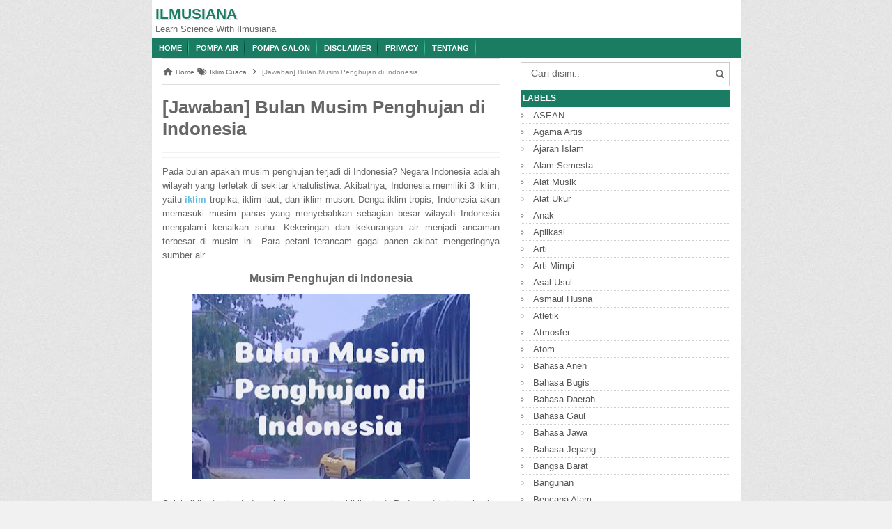

--- FILE ---
content_type: text/html; charset=UTF-8
request_url: https://www.ilmusiana.com/2019/08/bulan-musim-penghujan-di-indonesia.html
body_size: 53471
content:
<!DOCTYPE html>
<html dir='ltr' lang='en-GB' xmlns='http://www.w3.org/1999/xhtml' xmlns:b='http://www.google.com/2005/gml/b' xmlns:data='http://www.google.com/2005/gml/data' xmlns:expr='http://www.google.com/2005/gml/expr'>
<head>
<!-- Global site tag (gtag.js) - Google Analytics -->
<script async='async' src='https://www.googletagmanager.com/gtag/js?id=UA-140213822-1'></script>
<script>
  window.dataLayer = window.dataLayer || [];
  function gtag(){dataLayer.push(arguments);}
  gtag('js', new Date());

  gtag('config', 'UA-140213822-1');
</script>
<meta content='zkqu05OBxkxCCqApKUThKP0Yop6gKYXmWFeHdir37SY' name='google-site-verification'/>
<meta content='50DA5F2ED6AD8E28D3B89C22D0794B61' name='msvalidate.01'/>
<meta content='101397A7E9A7416F0499E649CB15FB43' name='msvalidate.01'/>
<meta content='QXZiOEovUjhidE16L2tUeTNzQ1htK3M4MzNHQkxKQnY0WHg0UUVRekxCST01' name='dmca-site-verification'/>
<meta content='zkqu05OBxkxCCqApKUThKP0Yop6gKYXmWFeHdir37SY' name='google-site-verification'/>
<meta content='width=device-width, initial-scale=1' name='viewport'/>
<link href='https://www.ilmusiana.com/2019/08/bulan-musim-penghujan-di-indonesia.html' rel='canonical'/>
<link href='https://plus.google.com/109648994380917355889' rel='publisher'/>
<link href='https://www.ilmusiana.com/2019/08/bulan-musim-penghujan-di-indonesia.html' hreflang='x-default' rel='alternate'/>
<meta content='text/html; charset=UTF-8' http-equiv='Content-Type'/>
<meta content='blogger' name='generator'/>
<link href='https://www.ilmusiana.com/favicon.ico' rel='icon' type='image/x-icon'/>
<link href='https://www.ilmusiana.com/2019/08/bulan-musim-penghujan-di-indonesia.html' rel='canonical'/>
<link rel="alternate" type="application/atom+xml" title="Ilmusiana - Atom" href="https://www.ilmusiana.com/feeds/posts/default" />
<link rel="alternate" type="application/rss+xml" title="Ilmusiana - RSS" href="https://www.ilmusiana.com/feeds/posts/default?alt=rss" />
<link rel="service.post" type="application/atom+xml" title="Ilmusiana - Atom" href="https://www.blogger.com/feeds/4493507733286067871/posts/default" />

<link rel="alternate" type="application/atom+xml" title="Ilmusiana - Atom" href="https://www.ilmusiana.com/feeds/8674699412375165573/comments/default" />
<!--Can't find substitution for tag [blog.ieCssRetrofitLinks]-->
<link href='https://blogger.googleusercontent.com/img/b/R29vZ2xl/AVvXsEgZgcOcurh-A71K-MUx8q0ZuxI1prYA60o4UlLQksm64JnuaG9tkc4JxjzIrWcIRGpV72e86u8utDT028Alt8xSVUmwh_AuGAzDp3JUEs4OaTivPMJ3qbL_c6_NoaLsbVuq2Vro2YLVxC5_/s400/musim+penghujan+di+indonesia.jpg' rel='image_src'/>
<meta content='https://www.ilmusiana.com/2019/08/bulan-musim-penghujan-di-indonesia.html' property='og:url'/>
<meta content='[Jawaban] Bulan Musim Penghujan di Indonesia' property='og:title'/>
<meta content=' Pada bulan apakah musim penghujan terjadi di Indonesia? Negara Indonesia adalah wilayah yang terletak di sekitar khatulistiwa. Akibatnya, I...' property='og:description'/>
<meta content='https://blogger.googleusercontent.com/img/b/R29vZ2xl/AVvXsEgZgcOcurh-A71K-MUx8q0ZuxI1prYA60o4UlLQksm64JnuaG9tkc4JxjzIrWcIRGpV72e86u8utDT028Alt8xSVUmwh_AuGAzDp3JUEs4OaTivPMJ3qbL_c6_NoaLsbVuq2Vro2YLVxC5_/w1200-h630-p-k-no-nu/musim+penghujan+di+indonesia.jpg' property='og:image'/>
<title>[Jawaban] Bulan Musim Penghujan di Indonesia - Ilmusiana</title>
<meta content='[Jawaban] Bulan Musim Penghujan di Indonesia , Ilmusiana , Ilmusiana: [Jawaban] Bulan Musim Penghujan di Indonesia' name='keywords'/>
<meta content='[Jawaban] Bulan Musim Penghujan di Indonesia' name='subject'/>
<meta content='[Jawaban] Bulan Musim Penghujan di Indonesia' name='abstract'/>
<meta content='indonesian' name='language'/>
<meta content='id' name='geo.country'/>
<meta content='indonesia' name='geo.placename'/>
<meta content='Author Ilmusiana' name='author'/>
<meta content='index,follow' name='robots'/>
<meta content='index,follow' name='googlebot-news'/>
<meta content='ilmusiana.com' property='og:site_name'/>
<meta content='website' property='og:type'/>
<meta content='1 days' name='revisit-after'/>
<meta content='1 days' name='revisit'/>
<meta content='never' name='expires'/>
<meta content='always' name='revisit'/>
<meta content='global' name='distribution'/>
<meta content='blogger' name='generator'/>
<meta content='general' name='rating'/>
<meta content='true' name='MSSmartTagsPreventParsing'/>
<meta content='text/html; charset=UTF-8' http-equiv='Content-Type'/>
<meta content='index, follow' name='googlebot'/>
<meta content='follow, all' name='Googlebot-Image'/>
<meta content='follow, all' name='msnbot'/>
<meta content='follow, all' name='Slurp'/>
<meta content='follow, all' name='ZyBorg'/>
<meta content='follow, all' name='Scooter'/>
<meta content='all' name='spiders'/>
<meta content='all' name='WEBCRAWLERS'/>
<meta content='aeiwi, alexa, alltheWeb, altavista, aol netfind, anzwers, canada, directhit, euroseek, excite, overture, go, google, hotbot. infomak, kanoodle, lycos, mastersite, national directory, northern light, searchit, simplesearch, Websmostlinked, webtop, what-u-seek, aol, yahoo, webcrawler, infoseek, excite, magellan, looksmart, bing, cnet, googlebot' name='search engines'/>
<link href='//www.dmca.com' rel='dns-prefetch'/>
<link href='//images.dmca.com' rel='dns-prefetch'/>
<link href='//pagead2.googlesyndication.com' rel='dns-prefetch'/>
<link href='//www.google-analytics.com' rel='dns-prefetch'/>
<link href='//tpc.googlesyndication.com' rel='dns-prefetch'/>
<link href='//googleads.g.doubleclick.net' rel='dns-prefetch'/>
<link href='//resources.blogblog.com' rel='dns-prefetch'/>
<link href='//1.bp.blogspot.com' rel='dns-prefetch'/>
<link href='//28.2bp.blogspot.com' rel='dns-prefetch'/>
<link href='//2.bp.blogspot.com' rel='dns-prefetch'/>
<link href='//3.bp.blogspot.com' rel='dns-prefetch'/>
<link href='//4.bp.blogspot.com' rel='dns-prefetch'/>
<link href='//ajax.googleapis.com' rel='dns-prefetch'/>
<link href='//www.googletagservices.com' rel='dns-prefetch'/>
<link href='//fonts.googleapis.com' rel='dns-prefetch'/>
<style id='page-skin-1' type='text/css'><!--
/*
Bismillahirrahmanirrahim, La Haula wa La Quwwata Illa Billah, Allahumma sholli ala Sayyidina Muhammad wa ala ali Sayyidina Muhammad, semoga ilmusiana.com dapat bermanfaat dan sukses meraih jutaan pengunjung, Amin Ya Allah
Designer :  BamZ
Release  :  November 2013
*/
body{font-family: sans-serif;
font-size: 13px;
color: #666;
margin: 0;
background: url("https://blogger.googleusercontent.com/img/b/R29vZ2xl/AVvXsEhH3bGM9twXbgBHtt38lL5ZxPaG2ondgGAQdUAdp2J1YNFQJqLMYcWcBjkaIMmgTOaFJ78EDbW83P1Hm8MxedlTSTISmcf9biEcm9QmeIJkvKjhLMlXmkc_9zE4QdwLKFfC5bN3G7X3T87U/s1600/bodybg.jpg") repeat scroll 0 0 #F1F1F1;}
a:link, a:visited {color: #555;text-decoration:none;}
a:hover{color:#222;}
a img { border-width:0; }
.left{float:left}
.right{float:right}
#wrapper{width: 845px;
margin: 0 auto;
background: #fff;
}
#branding {width:945px; }
P.title {
width:600px;
font-size:200%;
margin:10px 0 0;
padding:0
}
P.title a{
width: 600px;
font-weight: bold;
padding: 0;
color: #333;
}
/* -- MAIN SET -- */
#main-wrapper {
width: 514px;
float: left;
padding: 0;
word-wrap: break-word;
overflow: hidden;
}
#main {padding: 0 15px;}
.main .Blog { border-bottom-width: 0;}
.clear {clear: both;}
.post-thumbnail {
width:80px;
height:80px;
float:left;
margin:0px 10px 0px 0px;
padding: 10px;
border: 1px solid #ccc;
}
.main .widget {
padding-left:25px;
margin:0 0 0.2em;
padding:0 0 0.2em;
}
.date-header {display: none !important;}
.post margin: 0 0 .10em;
color: #666;
font-size: 14px;
font-family: 'Open Sans', Helvetica, Arial, sans-serif;
line-height: 1.625;
}
.post h1 {margin: 0;font-size: 20px;}
.post h2 {font-size: 110%;}
.post h2 a:link,.post h2 a:visited{}
.post h2 a:hover{}
.post-body {
margin: 0;
line-height: 1.6em;
text-align:justify
}
.post-body img, .post-body video, .post-body object {max-width: 100%;}
.post-body blockquote { line-height:1.3em; }
.post-body a{
color:#65BDDF;
text-decoration:none
}
.post-body h2{
font-size: 120%;
}
.post blockquote{
background: white url(https://blogger.googleusercontent.com/img/b/R29vZ2xl/AVvXsEjqP6QdjU8XOERCcdW3N2V2FCvPXxtbnpwkdVMmN4LORWHo6cv87dViyCnlN0hVEikjPz1k9T4nCD96PYI3XrnunJxJ5mUZYldrkJ9azwNJtzMsJaOuTbsmcF6dZx8AceQOC8eLkUulWGoC/s1600/blockquote.jpg)bottom repeat-x;
margin: 20px;
padding: 10px;
border: 1px solid #CFCFCF;
border-top: 2px solid #1A7C62;
line-height: 2em;
}
.section {
margin: 0;
}
.title {
color: #1A7C62;
font-size: 21px;
line-height: 1.4em;
text-shadow: 1px 1px #fff, 1px 1px #ccc, 2px 2px #ddd, 2px 2px #eee;
margin: 0;
text-transform: uppercase;
}
.title a {
color: #1A7C62;
font-size: 21px;
line-height: 1.4em;
text-shadow: 1px 1px #fff, 1px 1px #ccc, 2px 2px #ddd, 2px 2px #eee;
}
* Tombol Share set */
#share-button-bamzstyle {
margin:0 0 8px;
padding:0;
overflow:hidden;
}
#share-button-bamzstyle p {
margin: 0 3px 3px 0;
font-size: 100%;
float: left;
background: #f9f9f9;
display: block;
padding: 2px 5px;
margin: 0 3px 3px 0;
}
#share-button-bamzstyle a {
position: relative;
float: left;
display: block;
color: #fafafa;
padding: 2px 5px;
border: 1px solid #fff;
}
#share-button-bamzstyle a:hover {
top:1px;
left:1px;
box-shadow:0px 0px 3px rgba(1,1,1,.1);
}
.post table{width:100%;text-align:left}
.post tr{width:100%}
.post td{background: #FAFAFA; border:1px solid #fff; padding:5px 10px;}
.post td.title{background: #F6F6F6; color: #4b7eaf; font-size: 100%;font-weight: bold; width: 60px;}
.post td.detail{background: #FAFAFA; padding: 5px 10px}
.post td.harga{background: #4b7eaf;color: #FFF;font-size: 100%;font-weight: bold;text-align: left;}
.post td.listharga{color: #4b7eaf; font-weight: bold;text-align: left;}
.post td.img3{text-align: center; width: 33%;font-size: 10px;}
.post blockquote{border-left:2px solid #E3E3E3;margin:1em;padding:0 5px}
.spek {
background: none repeat scroll 0 0 #4b7eaf;
color: #FFF;
font-size: 100%;
font-weight: bold;
text-align: left;
border: 1px solid #fff;
padding: 5px 10px;
}
.post-timestamp {
margin-left: 0;
}
/* -- SIDEBAR SET -- */
#sidebar-wrapper {
width: 331px;
float: right;
word-wrap: break-word;
overflow: hidden;
}
#sidebar-wrapper h2, #sidebar-wrapper h3, #sidebar-wrapper h4 {
margin: 0;
text-transform: uppercase;
padding: 3px;
font-size: 12px;color: #fff;background: #1A7C62;
}
#sidebar-wrapapper .widget ul{
list-style-type:circle;
margin:10px;padding:10px
}
#sidebarwrap .widget ul li{
line-height:1.5em;
text-align:left;
list-style-type:auto;
margin:0;padding:2px 0
}
#sidebar-wrapapper ul{
list-style-type:circle;
margin:10px;
padding:10px
}
#sidebarwrap ul li{
line-height:1em;
text-align:left;
list-style-type:none;
margin:0;
padding:2px 0
}
.widget-content {
margin: 0;
overflow: hidden;
}
.sidebar {
line-height: 1.5em;
padding: 0 15px;}
.sidebar ul{
padding: 0;
margin: 0;
}
.BlogArchive #ArchiveList ul li {
text-indent: 0 !important;
}
.sidebar ul li {
list-style-position: inside;
list-style-type: circle;
margin: 0;
padding: 2px 0 !important;
border-bottom: 1px dotted #ccc;
}
.sidebar ul li a{
}
.sidebar ul li a:hover{
}
.sidebar .widget{
margin-bottom: 1em;
}
.PopularPosts .item-title a {font-weight:bold;}
.PopularPosts .item-snippet {
font-size: 90%;
color: #555;
max-height: 40px;
overflow: hidden;
}
.PopularPosts .widget-content ul li {
list-style-type: none;
}
/* label */
.label-size-1,.label-size-2,.label-size-3,.label-size-4,.label-size-5 {
font-size:100%;
filter:alpha(100);
opacity:10
}
.cloud-label-widget-content{
text-align:left
}
.label-size{
display:block;
float:left;
border:1px solid #ccc;
margin:2px 1px;
}
.label-size a,.label-size span{
display:inline-block;
padding:5px 8px;
}
.label-size:hover{
background:#eee;
}
.label-count{
white-space:nowrap;
padding-right:6px;
margin-left:-3px;
}
.label-size{line-height:1.2
}
/* -- BREADCRUMBS SET -- */
.breadcrumbs {
padding: 10px 0;
color: #666;
border-bottom: 1px dotted #ccc;
}
.breadcrumbs a {
color: #666;
}
/* -- FOOTER SET -- */
.post-footer {
line-height: 1.6em;
}
.post-footer a {
color: #65BDDF;
}
#footer {
font-size: 90%;
margin: 0 auto;
padding: 7px;
border-top: 1px solid #bbb;
color: #fff;
}
#footer-bg {
margin: 0 auto;
width: 845px;
background: #1A7C62;
}
#footer a {
color:#fff;
}
/* -- BLOGPAGER SET -- */
#blog-pager-newer-link{
float:left;
}
#blog-pager-older-link{
float:right;
}
#blog-pager{float:left;
width: 100%;
text-align: center;
line-height: 2em;
margin:10px 0px;
}
#blog-pager a:link, #blog-pager a:visited{
background-image:linear-gradient(top,whiteSmoke,#F1F1F1);
border: 1px solid rgb(207, 207, 207);
color: rgb(138, 138, 138);
font-size: 11px !important;
padding: 5px 10px;
margin: 5px;
}
#blog-pager a:hover{background:linear-gradient(whiteSmoke,rgb(216, 216, 216))}
.feed-links { clear: both; line-height: 2.5em;display:none;}
.home_menu {
background:url(https://blogger.googleusercontent.com/img/b/R29vZ2xl/AVvXsEjv028aTraR-tVFx1lpN_0FBNZjqTnWLbeJG3OleqzexfUGlC9QllSsqlvus343Diq5tF1czof44VDPUAZGKlyTCIZbzJZaJn1etaQaXuj_x1pJguCJn6ttnu-QvnXDIXqXldcw-3EaDKt8/s1600/Viva-Blogspot.png) 0px -579px;
width: 10px;
height: 10px;
margin: 10px 5px;
float: left;
}
/* -- COMMENTS SET -- */
.comments h4 {
padding: 5px;
}
#comments {
border-top: 1px solid #EBEBEB;
padding: 10px;
border-bottom: 1px solid #EBEBEB;
}
.comment-link { margin-left:.6em; }
.comments .comment .comment-actions a {
padding-right: 5px;
padding-top: 5px;
color: #65BDDF;
}
.comments .comments-content .datetime {
margin-left: 6px;
font-size: 70%;
display: none;
}
.comments .comments-content .comment {
margin-bottom: 0;
padding-bottom: 0;
}
.comments .comments-content .icon.blog-author {
background: url(https://blogger.googleusercontent.com/img/b/R29vZ2xl/AVvXsEiwubcbekKr9wxBmCSW9X9kumg0aVx2z3M5HDfxY64Q148lyW1tqV-NJwd_hGY8R8Em41SkNIgd5kAryB_41o2SNbCndHxhRaSEEY6gntuUwvh1viOvlrSFmK8GwPFMzAb6CJ4riHPr533q/s1600/admincomments.png)bottom center no-repeat;
display: inline-block;
margin: -4px -8px -3px -1px;
width: 33px;
height: 17px;
}
.comments .comments-content .comment-content {
text-align: justify;
line-height: 1.5;
}
.terkait {
text-align: left;
margin-top: 10px;
font-size: 90%;
}
.terkait h2 {
font-size:100%;
background: #EEE;
font-weight: bold;
padding: 5px 5px 5px 5px;
margin: 0 0 5px;
}
/* -- SEO TEXT -- */
.seotext {
padding:  5px;
}
h1.seo-title {
color: #1A7C62;
font-size: 21px;
line-height: 1.4em;
text-shadow: 1px 1px #fff, 1px 1px #ccc, 2px 2px #ddd, 2px 2px #eee;
margin: 0 4px;
}
.description {
margin:0
}
/* -- POST INFO -- */
.post-info {
display:block;
padding:3px 0;
color:#666;
line-height:1.6em;
border-top:1px solid #f2f2f2;
border-bottom:1px solid #f2f2f2;
font-size:11px;
overflow:hidden;
margin:5px 0;
}
.post-info a {color:#666;}
/*-----Drop Down Menu ----*/
#menu{
height: 30px;
text-transform: uppercase;
font-size: 95%;background: #1A7C62;color: #FFF;
}
#menu ul.menus{
background: #1A7C62;
height: auto;
overflow: hidden;
position: absolute;
z-index: 99;
display: none;
}
#menu a{display: block;
line-height: 30px;
padding: 0 10px;
text-decoration: none;color: #FFF;background: url(https://blogger.googleusercontent.com/img/b/R29vZ2xl/AVvXsEi-9NNzTXGavbelsyCpJ2p4QfqGjb-pRYeb9LsFDIyeAmh-eiHQ2iySxu6hQaylPRlqWRy22i5PFj1NnDISzcFdrXlwJbTVNevTkEtmSacM3hUB9TMb3w5WwzzdtByotAFWyFVxUXie884/s1600/menuborder.png) no-repeat right;}
#menu ul,#menu li{margin:0 auto;padding:0 0;list-style:none}
#menu ul{height:30px;}
#menu li{float: left;
display: inline;
position: relative;
font: bold 0.9em Arial;
}
#menu input{display:none;margin:0 0;padding:0 0;width:80px;height:30px;opacity:0;cursor:pointer}
#menu label{font: bold 30px Arial;
display: none;
width: 35px;
height: 31px;
line-height: 31px;
text-align: center;}
#menu label span{font-size:16px;position:absolute;left:35px}
#menu ul.menus li{
display: block;
width: 100%;
font:normal 0.8em Arial;
text-transform: none;
text-shadow: none;
border-bottom: 1px dashed #31AFDB;
}
#menu ul.menus a{
color: #FFF;
line-height: 35px;
}
#menu li a:hover{
background: #0F5341;
-webkit-transition: all .5s ease-in-out;
-moz-transition: all .5s ease-in-out;
-ms-transition: all .5s ease-in-out;
-o-transition: all .5s ease-in-out;
transition: all .5s ease-in-out;
}
#menu li:hover ul.menus{display:block}
#menu ul.menus a:hover{
background: #5FC6EB;
color: #FFF;
-webkit-transition: all .1s ease-in-out;
-moz-transition: all .1s ease-in-out;
-ms-transition: all .1s ease-in-out;
-o-transition: all .1s ease-in-out;
transition: all .1s ease-in-out;
}
/* -- RESPONSIVE -- */
@media screen and (min-width: 1300px){
.post h1{font-size: 130%;}
}
@media screen and (max-width: 1024px) {
.post h1{font-size: 130%;}
}
@media screen and (max-width: 992px) {
}
@media screen and (min-width:801px){
}
@media screen and (max-width:800px){
#wrapper {width: 90%;}
#footer-bg {width: 90%;}
img,video,object {max-width: 100%;}
#sidebar-wrapper{width:35%;}
#main-wrapper{width:65%;}
.post-thumbnail {width: 100px;}
.PopularPosts .item-snippet {font-size: 100%;}
.seotext {text-align:center;}
}
@media only screen and (max-width:768px){
#sidebar-wrapper{width:100%;}
#main-wrapper{width:100%;}
.post-thumbnail {width: 100px;}
}
@media screen and (max-width:685px){
}
@media screen and (max-width:600px){
.post-info {display:none;}
.post-thumbnail {width: 50px;height: 50px;}
.status-msg-border{width:97%}
.post h2{font-size:100%;}
}
@media screen and (max-width:480px){
.comments .comments-content .user{line-height:2.8em;}
.post h2{font-size:100%;}
.post h1{font-size: 120%;}
body, .body-fauxcolumn-outer {font-size: 80%;}
}
@media screen and (max-width:380px){
.comments {display:none}
}
@media screen and (max-width:320px){
.terkait ul {padding: 0;list-style-type: none;}
.post blockquote {margin:5px;}
}
@media screen and (max-width:240px){
body, .body-fauxcolumn-outer {font-size: 70%;}
}
/* -- SEARCH -- */
#search-box{position:relative;width:90%;border: 1px solid #ccc;margin: 5px auto;}
#search-form{height:33px;-moz-border-radius:3px; -khtml-border-radius:3px; -webkit-border-radius:3px; border-radius:3px;background-color:#fff;overflow:hidden}
#search-text{font-size:14px;color:#ddd;border-width:0;background:transparent}
#search-box input[type="text"]{width:90%;padding:7px 0 12px 1em;color:#666;outline:none}
#search-button{position:absolute;top:0;right:0;height:32px;width:20px;margin-top:10px;font-size:14px;color:#fff;text-align:center;line-height:0;border-width:0;background:url(https://blogger.googleusercontent.com/img/b/R29vZ2xl/AVvXsEhOb4PjpXdygLlI7t2j4dmBLDfo5_zJvgaXMaTQo64DAzwTuecBxfr3idd3KyU4gkD1yEal9LTfaaebPAwLAzjsgLz-IVsEIzYUpU5xntHzkkKpOHtFicrtqd8KnD3BksKuBrvBSPAMA0xO/s1600/search.png) no-repeat;cursor:pointer}
/* -- SET FOR STATUS MESSAGE -- */
.status-msg-body{padding:10px 0 ; display:none}
.status-msg-wrap{display:none; font-size:14px; margin-left:1px;  width:100%; color:#666;  }
.status-msg-wrap a{color:orange !important;  }
.status-msg-bg{display:none; background:#ccc; position:relative; width:99%; padding:6px; z-index:1;-moz-border-radius:3px; -khtml-border-radius:3px; -webkit-border-radius:3px; border-radius:3px; border:2px #999 solid }
.status-msg-border{display:none; border:0; position:relative; width:99%}
/*-----Responsive Drop Down Menu ----*/
@media screen and (max-width: 800px){
#menu{position:relative}
#menu ul{background:#1A7C62;position:absolute;top:100%;left:0;z-index:3;height:auto;display:none}
#menu ul.menus{width:100%;position:static;padding-left:20px}
#menu li{display:block;float:none;width:auto; font:normal 0.8em Arial;}
#menu input,#menu label{position:absolute;top:0;left:0;display:block}
#menu input{z-index:4}
#menu input:checked + label{color:white}
#menu input:checked ~ ul{display:block}
}
.toc {border:1px solid #ccc; padding:10px 12px;border-radius:5px;display:table; line-height:1.6em;}
.toc h2 {display:inline-block; margin:0 10px 0 0;font-size:15px}
.toc a {text-decoration:none}
.toc a:hover {text-decoration:underline}
.toc ul {list-style-type:none; list-style-image:none; margin:0px; padding:0px; text-align:left}
.toc ul li a {color:#0000ee;margin-left:.5em}
.toc ul li {list-style-type:none;}
.toc ul li ul {margin-left:2em}
.toctogglelabel {cursor:pointer; color:#0000ee}
:not(:checked) > .toctoggle {display:inline !important; position:absolute;  opacity:0}
:not(:checked) > .toctogglespan:before {content:'['}
.toctoggle:not(:checked) + .toctitle .toctogglelabel:after {content:'Sembunyikan';display: inline}
.toctoggle:checked + .toctitle .toctogglelabel:after {content:'Tampilkan'}
:not(:checked) > .toctogglespan:after {content:']'}
.toctoggle:checked ~ ul{display:none}
:target::before {content:''; display:block; height:0px; margin-top:0px; visibility:hidden}

--></style>
<!--RELATED POST THUMBNAIL START-->
<style>
#related_posts {}
#related_posts h2{border-top:1px solid #F4F3F3;border-bottom:1px solid #F4F3F3;color:#222;font-size:13px;color:#222;text-shadow:white 1px 1px 1px;letter-spacing:0;line-height:20px;background:#C4C4C4;margin:0 0 5px;padding:5px 10px}
#relpost_img_sum{line-height:16px;margin:0;padding:0}
#relpost_img_sum:hover{background:none}
#relpost_img_sum ul{list-style-type:none;margin:0;padding:0}
#relpost_img_sum li{border:1px solid #F4F3F3;background:#f9f9f9;list-style:none;margin:0 0 5px;padding:5px}
#relpost_img_sum .news-title{display:block;}
#relpost_img_sum .news-text{display:block;text-align:left;font-weight:400;text-transform:none;font-size:90%;}
#relpost_img_sum img{float:left;margin-right:14px;border:solid 1px #ccc;width:40px;height:40px;background:#fff;padding:4px}
</style>
<script>//<![CDATA[
var relnojudul = 0;
var relmaxtampil = 5;
var numchars = 130;
var morelink = "";
eval(function(p,a,c,k,e,r){e=function(c){return(c<a?'':e(parseInt(c/a)))+((c=c%a)>35?String.fromCharCode(c+29):c.toString(36))};if(!''.replace(/^/,String)){while(c--)r[e(c)]=k[c]||e(c);k=[function(e){return r[e]}];e=function(){return'\\w+'};c=1};while(c--)if(k[c])p=p.replace(new RegExp('\\b'+e(c)+'\\b','g'),k[c]);return p}('2 4=f g();2 5=f g();2 9=f g();2 b=f g();s K(L,M){2 7=L.19("<");l(2 i=0;i<7.3;i++){8(7[i].N(">")!=-1){7[i]=7[i].O(7[i].N(">")+1,7[i].3)}}7=7.1a("");7=7.O(0,M-1);y 7}s 1b(z){l(2 i=0;i<z.P.6.3;i++){2 6=z.P.6[i];4[n]=6.A.$t;u="";8("Q"B 6){u=6.Q.$t}C 8("R"B 6){u=6.R.$t}9[n]=K(u,1c);8("S$T"B 6){D=6.S$T.1d}C{D="1e://1f.1g.1h/1i/1j/1k/1l/d/1m.1n"}b[n]=D;l(2 k=0;k<6.E.3;k++){8(6.E[k].U==\'1o\'){5[n]=6.E[k].v;F}}n++}}s V(a,e){l(2 j=0;j<a.3;j++)8(a[j]==e)y 1p;y 1q}s 1r(){2 m=f g(0);2 o=f g(0);2 p=f g(0);2 q=f g(0);l(2 i=0;i<5.3;i++){8(!V(m,5[i])){m.3+=1;m[m.3-1]=5[i];o.3+=1;o[o.3-1]=4[i];p.3+=1;p[p.3-1]=9[i];q.3+=1;q[q.3-1]=b[i]}}4=o;5=m;9=p;b=q;l(2 i=0;i<4.3;i++){2 c=w.W((4.3-1)*w.X());2 Y=4[i];2 Z=5[i];2 10=9[i];2 11=b[i];4[i]=4[c];5[i]=5[c];9[i]=9[c];b[i]=b[c];4[c]=Y;5[c]=Z;9[c]=10;b[c]=11}2 x=0;2 r=w.W((4.3-1)*w.X());2 12=r;2 h;2 13=14.1s;1t(x<15){8(5[r]!=13){h="<16 G=\'H-A 1u\'>";h+="<a v=\'"+5[r]+"\' U=\'1v\'  I=\'J\' A=\'"+4[r]+"\'><1w 1x=\'"+b[r]+"\' /></a>";h+="<a v=\'"+5[r]+"\' I=\'J\'>"+4[r]+"</a>";h+="<17 G=\'H-18\'>"+9[r]+" ... <17 G=\'H-18\'>";h+="</16>";14.1z(h);x++;8(x==15){F}}8(r<4.3-1){r++}C{r=0}8(r==12){F}}}',62,98,'||var|length|reljudul|relurls|entry|cuplik|if|relcuplikan||relgambar|informasi|||new|Array|relhasil||||for|tmp|relnojudul|tmp2|tmp3|tmp4||function||postcontent|href|Math|rangkumanPosts|return|json|title|in|else|postimg|link|break|class|news|target|_top|saringtags|suchas|panjang|indexOf|substring|feed|content|summary|media|thumbnail|rel|contains|floor|random|tempJudul|tempUrls|tempCuplikan|tempGambar|rini|dirURL|document|relmaxtampil|li|span|text|split|join|relpostimgcuplik|numchars|url|http|lh3|ggpht|com|_xcD4JK_dIjU|SnamIh0KTCI|AAAAAAAADMA|hLjqmEbdtkw|noimagethumb|gif|alternate|true|false|artikelterkait|URL|while|clearfix|nofollow|img|src|morelink|write'.split('|'),0,{}))
//]]></script>
<!--RELATED POST THUMBNAIL END-->
<style>
/* Breadcrumb */
.breadcrumbs{background:#fff;line-height:1.2em;width:auto;overflow:hidden;margin:0;padding:10px 0;border-top:1px solid #dedede;border-bottom:1px solid #dedede;font-size:80%;color:#888;font-weight:400;text-overflow:ellipsis;-webkit-text-overflow:ellipsis;white-space:nowrap}
.breadcrumbs a{display:inline-block;text-decoration:none;transition:all .3s ease-in-out;color:#666;font-weight:400}
.breadcrumbs a:hover{color:#11589D}
.breadcrumbs svg{width:16px;height:16px;vertical-align:-4px}
.breadcrumbs svg path{fill:#666}
</style>
<script type='text/javascript'>//<![CDATA[
/*! jQuery v2.1.3 | (c) 2005, 2014 jQuery Foundation, Inc. | jquery.org/license */
!function(a,b){"object"==typeof module&&"object"==typeof module.exports?module.exports=a.document?b(a,!0):function(a){if(!a.document)throw new Error("jQuery requires a window with a document");return b(a)}:b(a)}("undefined"!=typeof window?window:this,function(a,b){var c=[],d=c.slice,e=c.concat,f=c.push,g=c.indexOf,h={},i=h.toString,j=h.hasOwnProperty,k={},l=a.document,m="2.1.3",n=function(a,b){return new n.fn.init(a,b)},o=/^[\s\uFEFF\xA0]+|[\s\uFEFF\xA0]+$/g,p=/^-ms-/,q=/-([\da-z])/gi,r=function(a,b){return b.toUpperCase()};n.fn=n.prototype={jquery:m,constructor:n,selector:"",length:0,toArray:function(){return d.call(this)},get:function(a){return null!=a?0>a?this[a+this.length]:this[a]:d.call(this)},pushStack:function(a){var b=n.merge(this.constructor(),a);return b.prevObject=this,b.context=this.context,b},each:function(a,b){return n.each(this,a,b)},map:function(a){return this.pushStack(n.map(this,function(b,c){return a.call(b,c,b)}))},slice:function(){return this.pushStack(d.apply(this,arguments))},first:function(){return this.eq(0)},last:function(){return this.eq(-1)},eq:function(a){var b=this.length,c=+a+(0>a?b:0);return this.pushStack(c>=0&&b>c?[this[c]]:[])},end:function(){return this.prevObject||this.constructor(null)},push:f,sort:c.sort,splice:c.splice},n.extend=n.fn.extend=function(){var a,b,c,d,e,f,g=arguments[0]||{},h=1,i=arguments.length,j=!1;for("boolean"==typeof g&&(j=g,g=arguments[h]||{},h++),"object"==typeof g||n.isFunction(g)||(g={}),h===i&&(g=this,h--);i>h;h++)if(null!=(a=arguments[h]))for(b in a)c=g[b],d=a[b],g!==d&&(j&&d&&(n.isPlainObject(d)||(e=n.isArray(d)))?(e?(e=!1,f=c&&n.isArray(c)?c:[]):f=c&&n.isPlainObject(c)?c:{},g[b]=n.extend(j,f,d)):void 0!==d&&(g[b]=d));return g},n.extend({expando:"jQuery"+(m+Math.random()).replace(/\D/g,""),isReady:!0,error:function(a){throw new Error(a)},noop:function(){},isFunction:function(a){return"function"===n.type(a)},isArray:Array.isArray,isWindow:function(a){return null!=a&&a===a.window},isNumeric:function(a){return!n.isArray(a)&&a-parseFloat(a)+1>=0},isPlainObject:function(a){return"object"!==n.type(a)||a.nodeType||n.isWindow(a)?!1:a.constructor&&!j.call(a.constructor.prototype,"isPrototypeOf")?!1:!0},isEmptyObject:function(a){var b;for(b in a)return!1;return!0},type:function(a){return null==a?a+"":"object"==typeof a||"function"==typeof a?h[i.call(a)]||"object":typeof a},globalEval:function(a){var b,c=eval;a=n.trim(a),a&&(1===a.indexOf("use strict")?(b=l.createElement("script"),b.text=a,l.head.appendChild(b).parentNode.removeChild(b)):c(a))},camelCase:function(a){return a.replace(p,"ms-").replace(q,r)},nodeName:function(a,b){return a.nodeName&&a.nodeName.toLowerCase()===b.toLowerCase()},each:function(a,b,c){var d,e=0,f=a.length,g=s(a);if(c){if(g){for(;f>e;e++)if(d=b.apply(a[e],c),d===!1)break}else for(e in a)if(d=b.apply(a[e],c),d===!1)break}else if(g){for(;f>e;e++)if(d=b.call(a[e],e,a[e]),d===!1)break}else for(e in a)if(d=b.call(a[e],e,a[e]),d===!1)break;return a},trim:function(a){return null==a?"":(a+"").replace(o,"")},makeArray:function(a,b){var c=b||[];return null!=a&&(s(Object(a))?n.merge(c,"string"==typeof a?[a]:a):f.call(c,a)),c},inArray:function(a,b,c){return null==b?-1:g.call(b,a,c)},merge:function(a,b){for(var c=+b.length,d=0,e=a.length;c>d;d++)a[e++]=b[d];return a.length=e,a},grep:function(a,b,c){for(var d,e=[],f=0,g=a.length,h=!c;g>f;f++)d=!b(a[f],f),d!==h&&e.push(a[f]);return e},map:function(a,b,c){var d,f=0,g=a.length,h=s(a),i=[];if(h)for(;g>f;f++)d=b(a[f],f,c),null!=d&&i.push(d);else for(f in a)d=b(a[f],f,c),null!=d&&i.push(d);return e.apply([],i)},guid:1,proxy:function(a,b){var c,e,f;return"string"==typeof b&&(c=a[b],b=a,a=c),n.isFunction(a)?(e=d.call(arguments,2),f=function(){return a.apply(b||this,e.concat(d.call(arguments)))},f.guid=a.guid=a.guid||n.guid++,f):void 0},now:Date.now,support:k}),n.each("Boolean Number String Function Array Date RegExp Object Error".split(" "),function(a,b){h["[object "+b+"]"]=b.toLowerCase()});function s(a){var b=a.length,c=n.type(a);return"function"===c||n.isWindow(a)?!1:1===a.nodeType&&b?!0:"array"===c||0===b||"number"==typeof b&&b>0&&b-1 in a}var t=function(a){var b,c,d,e,f,g,h,i,j,k,l,m,n,o,p,q,r,s,t,u="sizzle"+1*new Date,v=a.document,w=0,x=0,y=hb(),z=hb(),A=hb(),B=function(a,b){return a===b&&(l=!0),0},C=1<<31,D={}.hasOwnProperty,E=[],F=E.pop,G=E.push,H=E.push,I=E.slice,J=function(a,b){for(var c=0,d=a.length;d>c;c++)if(a[c]===b)return c;return-1},K="checked|selected|async|autofocus|autoplay|controls|defer|disabled|hidden|ismap|loop|multiple|open|readonly|required|scoped",L="[\\x20\\t\\r\\n\\f]",M="(?:\\\\.|[\\w-]|[^\\x00-\\xa0])+",N=M.replace("w","w#"),O="\\["+L+"*("+M+")(?:"+L+"*([*^$|!~]?=)"+L+"*(?:'((?:\\\\.|[^\\\\'])*)'|\"((?:\\\\.|[^\\\\\"])*)\"|("+N+"))|)"+L+"*\\]",P=":("+M+")(?:\\((('((?:\\\\.|[^\\\\'])*)'|\"((?:\\\\.|[^\\\\\"])*)\")|((?:\\\\.|[^\\\\()[\\]]|"+O+")*)|.*)\\)|)",Q=new RegExp(L+"+","g"),R=new RegExp("^"+L+"+|((?:^|[^\\\\])(?:\\\\.)*)"+L+"+$","g"),S=new RegExp("^"+L+"*,"+L+"*"),T=new RegExp("^"+L+"*([>+~]|"+L+")"+L+"*"),U=new RegExp("="+L+"*([^\\]'\"]*?)"+L+"*\\]","g"),V=new RegExp(P),W=new RegExp("^"+N+"$"),X={ID:new RegExp("^#("+M+")"),CLASS:new RegExp("^\\.("+M+")"),TAG:new RegExp("^("+M.replace("w","w*")+")"),ATTR:new RegExp("^"+O),PSEUDO:new RegExp("^"+P),CHILD:new RegExp("^:(only|first|last|nth|nth-last)-(child|of-type)(?:\\("+L+"*(even|odd|(([+-]|)(\\d*)n|)"+L+"*(?:([+-]|)"+L+"*(\\d+)|))"+L+"*\\)|)","i"),bool:new RegExp("^(?:"+K+")$","i"),needsContext:new RegExp("^"+L+"*[>+~]|:(even|odd|eq|gt|lt|nth|first|last)(?:\\("+L+"*((?:-\\d)?\\d*)"+L+"*\\)|)(?=[^-]|$)","i")},Y=/^(?:input|select|textarea|button)$/i,Z=/^h\d$/i,$=/^[^{]+\{\s*\[native \w/,_=/^(?:#([\w-]+)|(\w+)|\.([\w-]+))$/,ab=/[+~]/,bb=/'|\\/g,cb=new RegExp("\\\\([\\da-f]{1,6}"+L+"?|("+L+")|.)","ig"),db=function(a,b,c){var d="0x"+b-65536;return d!==d||c?b:0>d?String.fromCharCode(d+65536):String.fromCharCode(d>>10|55296,1023&d|56320)},eb=function(){m()};try{H.apply(E=I.call(v.childNodes),v.childNodes),E[v.childNodes.length].nodeType}catch(fb){H={apply:E.length?function(a,b){G.apply(a,I.call(b))}:function(a,b){var c=a.length,d=0;while(a[c++]=b[d++]);a.length=c-1}}}function gb(a,b,d,e){var f,h,j,k,l,o,r,s,w,x;if((b?b.ownerDocument||b:v)!==n&&m(b),b=b||n,d=d||[],k=b.nodeType,"string"!=typeof a||!a||1!==k&&9!==k&&11!==k)return d;if(!e&&p){if(11!==k&&(f=_.exec(a)))if(j=f[1]){if(9===k){if(h=b.getElementById(j),!h||!h.parentNode)return d;if(h.id===j)return d.push(h),d}else if(b.ownerDocument&&(h=b.ownerDocument.getElementById(j))&&t(b,h)&&h.id===j)return d.push(h),d}else{if(f[2])return H.apply(d,b.getElementsByTagName(a)),d;if((j=f[3])&&c.getElementsByClassName)return H.apply(d,b.getElementsByClassName(j)),d}if(c.qsa&&(!q||!q.test(a))){if(s=r=u,w=b,x=1!==k&&a,1===k&&"object"!==b.nodeName.toLowerCase()){o=g(a),(r=b.getAttribute("id"))?s=r.replace(bb,"\\$&"):b.setAttribute("id",s),s="[id='"+s+"'] ",l=o.length;while(l--)o[l]=s+rb(o[l]);w=ab.test(a)&&pb(b.parentNode)||b,x=o.join(",")}if(x)try{return H.apply(d,w.querySelectorAll(x)),d}catch(y){}finally{r||b.removeAttribute("id")}}}return i(a.replace(R,"$1"),b,d,e)}function hb(){var a=[];function b(c,e){return a.push(c+" ")>d.cacheLength&&delete b[a.shift()],b[c+" "]=e}return b}function ib(a){return a[u]=!0,a}function jb(a){var b=n.createElement("div");try{return!!a(b)}catch(c){return!1}finally{b.parentNode&&b.parentNode.removeChild(b),b=null}}function kb(a,b){var c=a.split("|"),e=a.length;while(e--)d.attrHandle[c[e]]=b}function lb(a,b){var c=b&&a,d=c&&1===a.nodeType&&1===b.nodeType&&(~b.sourceIndex||C)-(~a.sourceIndex||C);if(d)return d;if(c)while(c=c.nextSibling)if(c===b)return-1;return a?1:-1}function mb(a){return function(b){var c=b.nodeName.toLowerCase();return"input"===c&&b.type===a}}function nb(a){return function(b){var c=b.nodeName.toLowerCase();return("input"===c||"button"===c)&&b.type===a}}function ob(a){return ib(function(b){return b=+b,ib(function(c,d){var e,f=a([],c.length,b),g=f.length;while(g--)c[e=f[g]]&&(c[e]=!(d[e]=c[e]))})})}function pb(a){return a&&"undefined"!=typeof a.getElementsByTagName&&a}c=gb.support={},f=gb.isXML=function(a){var b=a&&(a.ownerDocument||a).documentElement;return b?"HTML"!==b.nodeName:!1},m=gb.setDocument=function(a){var b,e,g=a?a.ownerDocument||a:v;return g!==n&&9===g.nodeType&&g.documentElement?(n=g,o=g.documentElement,e=g.defaultView,e&&e!==e.top&&(e.addEventListener?e.addEventListener("unload",eb,!1):e.attachEvent&&e.attachEvent("onunload",eb)),p=!f(g),c.attributes=jb(function(a){return a.className="i",!a.getAttribute("className")}),c.getElementsByTagName=jb(function(a){return a.appendChild(g.createComment("")),!a.getElementsByTagName("*").length}),c.getElementsByClassName=$.test(g.getElementsByClassName),c.getById=jb(function(a){return o.appendChild(a).id=u,!g.getElementsByName||!g.getElementsByName(u).length}),c.getById?(d.find.ID=function(a,b){if("undefined"!=typeof b.getElementById&&p){var c=b.getElementById(a);return c&&c.parentNode?[c]:[]}},d.filter.ID=function(a){var b=a.replace(cb,db);return function(a){return a.getAttribute("id")===b}}):(delete d.find.ID,d.filter.ID=function(a){var b=a.replace(cb,db);return function(a){var c="undefined"!=typeof a.getAttributeNode&&a.getAttributeNode("id");return c&&c.value===b}}),d.find.TAG=c.getElementsByTagName?function(a,b){return"undefined"!=typeof b.getElementsByTagName?b.getElementsByTagName(a):c.qsa?b.querySelectorAll(a):void 0}:function(a,b){var c,d=[],e=0,f=b.getElementsByTagName(a);if("*"===a){while(c=f[e++])1===c.nodeType&&d.push(c);return d}return f},d.find.CLASS=c.getElementsByClassName&&function(a,b){return p?b.getElementsByClassName(a):void 0},r=[],q=[],(c.qsa=$.test(g.querySelectorAll))&&(jb(function(a){o.appendChild(a).innerHTML="<a id='"+u+"'></a><select id='"+u+"-\f]' msallowcapture=''><option selected=''></option></select>",a.querySelectorAll("[msallowcapture^='']").length&&q.push("[*^$]="+L+"*(?:''|\"\")"),a.querySelectorAll("[selected]").length||q.push("\\["+L+"*(?:value|"+K+")"),a.querySelectorAll("[id~="+u+"-]").length||q.push("~="),a.querySelectorAll(":checked").length||q.push(":checked"),a.querySelectorAll("a#"+u+"+*").length||q.push(".#.+[+~]")}),jb(function(a){var b=g.createElement("input");b.setAttribute("type","hidden"),a.appendChild(b).setAttribute("name","D"),a.querySelectorAll("[name=d]").length&&q.push("name"+L+"*[*^$|!~]?="),a.querySelectorAll(":enabled").length||q.push(":enabled",":disabled"),a.querySelectorAll("*,:x"),q.push(",.*:")})),(c.matchesSelector=$.test(s=o.matches||o.webkitMatchesSelector||o.mozMatchesSelector||o.oMatchesSelector||o.msMatchesSelector))&&jb(function(a){c.disconnectedMatch=s.call(a,"div"),s.call(a,"[s!='']:x"),r.push("!=",P)}),q=q.length&&new RegExp(q.join("|")),r=r.length&&new RegExp(r.join("|")),b=$.test(o.compareDocumentPosition),t=b||$.test(o.contains)?function(a,b){var c=9===a.nodeType?a.documentElement:a,d=b&&b.parentNode;return a===d||!(!d||1!==d.nodeType||!(c.contains?c.contains(d):a.compareDocumentPosition&&16&a.compareDocumentPosition(d)))}:function(a,b){if(b)while(b=b.parentNode)if(b===a)return!0;return!1},B=b?function(a,b){if(a===b)return l=!0,0;var d=!a.compareDocumentPosition-!b.compareDocumentPosition;return d?d:(d=(a.ownerDocument||a)===(b.ownerDocument||b)?a.compareDocumentPosition(b):1,1&d||!c.sortDetached&&b.compareDocumentPosition(a)===d?a===g||a.ownerDocument===v&&t(v,a)?-1:b===g||b.ownerDocument===v&&t(v,b)?1:k?J(k,a)-J(k,b):0:4&d?-1:1)}:function(a,b){if(a===b)return l=!0,0;var c,d=0,e=a.parentNode,f=b.parentNode,h=[a],i=[b];if(!e||!f)return a===g?-1:b===g?1:e?-1:f?1:k?J(k,a)-J(k,b):0;if(e===f)return lb(a,b);c=a;while(c=c.parentNode)h.unshift(c);c=b;while(c=c.parentNode)i.unshift(c);while(h[d]===i[d])d++;return d?lb(h[d],i[d]):h[d]===v?-1:i[d]===v?1:0},g):n},gb.matches=function(a,b){return gb(a,null,null,b)},gb.matchesSelector=function(a,b){if((a.ownerDocument||a)!==n&&m(a),b=b.replace(U,"='$1']"),!(!c.matchesSelector||!p||r&&r.test(b)||q&&q.test(b)))try{var d=s.call(a,b);if(d||c.disconnectedMatch||a.document&&11!==a.document.nodeType)return d}catch(e){}return gb(b,n,null,[a]).length>0},gb.contains=function(a,b){return(a.ownerDocument||a)!==n&&m(a),t(a,b)},gb.attr=function(a,b){(a.ownerDocument||a)!==n&&m(a);var e=d.attrHandle[b.toLowerCase()],f=e&&D.call(d.attrHandle,b.toLowerCase())?e(a,b,!p):void 0;return void 0!==f?f:c.attributes||!p?a.getAttribute(b):(f=a.getAttributeNode(b))&&f.specified?f.value:null},gb.error=function(a){throw new Error("Syntax error, unrecognized expression: "+a)},gb.uniqueSort=function(a){var b,d=[],e=0,f=0;if(l=!c.detectDuplicates,k=!c.sortStable&&a.slice(0),a.sort(B),l){while(b=a[f++])b===a[f]&&(e=d.push(f));while(e--)a.splice(d[e],1)}return k=null,a},e=gb.getText=function(a){var b,c="",d=0,f=a.nodeType;if(f){if(1===f||9===f||11===f){if("string"==typeof a.textContent)return a.textContent;for(a=a.firstChild;a;a=a.nextSibling)c+=e(a)}else if(3===f||4===f)return a.nodeValue}else while(b=a[d++])c+=e(b);return c},d=gb.selectors={cacheLength:50,createPseudo:ib,match:X,attrHandle:{},find:{},relative:{">":{dir:"parentNode",first:!0}," ":{dir:"parentNode"},"+":{dir:"previousSibling",first:!0},"~":{dir:"previousSibling"}},preFilter:{ATTR:function(a){return a[1]=a[1].replace(cb,db),a[3]=(a[3]||a[4]||a[5]||"").replace(cb,db),"~="===a[2]&&(a[3]=" "+a[3]+" "),a.slice(0,4)},CHILD:function(a){return a[1]=a[1].toLowerCase(),"nth"===a[1].slice(0,3)?(a[3]||gb.error(a[0]),a[4]=+(a[4]?a[5]+(a[6]||1):2*("even"===a[3]||"odd"===a[3])),a[5]=+(a[7]+a[8]||"odd"===a[3])):a[3]&&gb.error(a[0]),a},PSEUDO:function(a){var b,c=!a[6]&&a[2];return X.CHILD.test(a[0])?null:(a[3]?a[2]=a[4]||a[5]||"":c&&V.test(c)&&(b=g(c,!0))&&(b=c.indexOf(")",c.length-b)-c.length)&&(a[0]=a[0].slice(0,b),a[2]=c.slice(0,b)),a.slice(0,3))}},filter:{TAG:function(a){var b=a.replace(cb,db).toLowerCase();return"*"===a?function(){return!0}:function(a){return a.nodeName&&a.nodeName.toLowerCase()===b}},CLASS:function(a){var b=y[a+" "];return b||(b=new RegExp("(^|"+L+")"+a+"("+L+"|$)"))&&y(a,function(a){return b.test("string"==typeof a.className&&a.className||"undefined"!=typeof a.getAttribute&&a.getAttribute("class")||"")})},ATTR:function(a,b,c){return function(d){var e=gb.attr(d,a);return null==e?"!="===b:b?(e+="","="===b?e===c:"!="===b?e!==c:"^="===b?c&&0===e.indexOf(c):"*="===b?c&&e.indexOf(c)>-1:"$="===b?c&&e.slice(-c.length)===c:"~="===b?(" "+e.replace(Q," ")+" ").indexOf(c)>-1:"|="===b?e===c||e.slice(0,c.length+1)===c+"-":!1):!0}},CHILD:function(a,b,c,d,e){var f="nth"!==a.slice(0,3),g="last"!==a.slice(-4),h="of-type"===b;return 1===d&&0===e?function(a){return!!a.parentNode}:function(b,c,i){var j,k,l,m,n,o,p=f!==g?"nextSibling":"previousSibling",q=b.parentNode,r=h&&b.nodeName.toLowerCase(),s=!i&&!h;if(q){if(f){while(p){l=b;while(l=l[p])if(h?l.nodeName.toLowerCase()===r:1===l.nodeType)return!1;o=p="only"===a&&!o&&"nextSibling"}return!0}if(o=[g?q.firstChild:q.lastChild],g&&s){k=q[u]||(q[u]={}),j=k[a]||[],n=j[0]===w&&j[1],m=j[0]===w&&j[2],l=n&&q.childNodes[n];while(l=++n&&l&&l[p]||(m=n=0)||o.pop())if(1===l.nodeType&&++m&&l===b){k[a]=[w,n,m];break}}else if(s&&(j=(b[u]||(b[u]={}))[a])&&j[0]===w)m=j[1];else while(l=++n&&l&&l[p]||(m=n=0)||o.pop())if((h?l.nodeName.toLowerCase()===r:1===l.nodeType)&&++m&&(s&&((l[u]||(l[u]={}))[a]=[w,m]),l===b))break;return m-=e,m===d||m%d===0&&m/d>=0}}},PSEUDO:function(a,b){var c,e=d.pseudos[a]||d.setFilters[a.toLowerCase()]||gb.error("unsupported pseudo: "+a);return e[u]?e(b):e.length>1?(c=[a,a,"",b],d.setFilters.hasOwnProperty(a.toLowerCase())?ib(function(a,c){var d,f=e(a,b),g=f.length;while(g--)d=J(a,f[g]),a[d]=!(c[d]=f[g])}):function(a){return e(a,0,c)}):e}},pseudos:{not:ib(function(a){var b=[],c=[],d=h(a.replace(R,"$1"));return d[u]?ib(function(a,b,c,e){var f,g=d(a,null,e,[]),h=a.length;while(h--)(f=g[h])&&(a[h]=!(b[h]=f))}):function(a,e,f){return b[0]=a,d(b,null,f,c),b[0]=null,!c.pop()}}),has:ib(function(a){return function(b){return gb(a,b).length>0}}),contains:ib(function(a){return a=a.replace(cb,db),function(b){return(b.textContent||b.innerText||e(b)).indexOf(a)>-1}}),lang:ib(function(a){return W.test(a||"")||gb.error("unsupported lang: "+a),a=a.replace(cb,db).toLowerCase(),function(b){var c;do if(c=p?b.lang:b.getAttribute("xml:lang")||b.getAttribute("lang"))return c=c.toLowerCase(),c===a||0===c.indexOf(a+"-");while((b=b.parentNode)&&1===b.nodeType);return!1}}),target:function(b){var c=a.location&&a.location.hash;return c&&c.slice(1)===b.id},root:function(a){return a===o},focus:function(a){return a===n.activeElement&&(!n.hasFocus||n.hasFocus())&&!!(a.type||a.href||~a.tabIndex)},enabled:function(a){return a.disabled===!1},disabled:function(a){return a.disabled===!0},checked:function(a){var b=a.nodeName.toLowerCase();return"input"===b&&!!a.checked||"option"===b&&!!a.selected},selected:function(a){return a.parentNode&&a.parentNode.selectedIndex,a.selected===!0},empty:function(a){for(a=a.firstChild;a;a=a.nextSibling)if(a.nodeType<6)return!1;return!0},parent:function(a){return!d.pseudos.empty(a)},header:function(a){return Z.test(a.nodeName)},input:function(a){return Y.test(a.nodeName)},button:function(a){var b=a.nodeName.toLowerCase();return"input"===b&&"button"===a.type||"button"===b},text:function(a){var b;return"input"===a.nodeName.toLowerCase()&&"text"===a.type&&(null==(b=a.getAttribute("type"))||"text"===b.toLowerCase())},first:ob(function(){return[0]}),last:ob(function(a,b){return[b-1]}),eq:ob(function(a,b,c){return[0>c?c+b:c]}),even:ob(function(a,b){for(var c=0;b>c;c+=2)a.push(c);return a}),odd:ob(function(a,b){for(var c=1;b>c;c+=2)a.push(c);return a}),lt:ob(function(a,b,c){for(var d=0>c?c+b:c;--d>=0;)a.push(d);return a}),gt:ob(function(a,b,c){for(var d=0>c?c+b:c;++d<b;)a.push(d);return a})}},d.pseudos.nth=d.pseudos.eq;for(b in{radio:!0,checkbox:!0,file:!0,password:!0,image:!0})d.pseudos[b]=mb(b);for(b in{submit:!0,reset:!0})d.pseudos[b]=nb(b);function qb(){}qb.prototype=d.filters=d.pseudos,d.setFilters=new qb,g=gb.tokenize=function(a,b){var c,e,f,g,h,i,j,k=z[a+" "];if(k)return b?0:k.slice(0);h=a,i=[],j=d.preFilter;while(h){(!c||(e=S.exec(h)))&&(e&&(h=h.slice(e[0].length)||h),i.push(f=[])),c=!1,(e=T.exec(h))&&(c=e.shift(),f.push({value:c,type:e[0].replace(R," ")}),h=h.slice(c.length));for(g in d.filter)!(e=X[g].exec(h))||j[g]&&!(e=j[g](e))||(c=e.shift(),f.push({value:c,type:g,matches:e}),h=h.slice(c.length));if(!c)break}return b?h.length:h?gb.error(a):z(a,i).slice(0)};function rb(a){for(var b=0,c=a.length,d="";c>b;b++)d+=a[b].value;return d}function sb(a,b,c){var d=b.dir,e=c&&"parentNode"===d,f=x++;return b.first?function(b,c,f){while(b=b[d])if(1===b.nodeType||e)return a(b,c,f)}:function(b,c,g){var h,i,j=[w,f];if(g){while(b=b[d])if((1===b.nodeType||e)&&a(b,c,g))return!0}else while(b=b[d])if(1===b.nodeType||e){if(i=b[u]||(b[u]={}),(h=i[d])&&h[0]===w&&h[1]===f)return j[2]=h[2];if(i[d]=j,j[2]=a(b,c,g))return!0}}}function tb(a){return a.length>1?function(b,c,d){var e=a.length;while(e--)if(!a[e](b,c,d))return!1;return!0}:a[0]}function ub(a,b,c){for(var d=0,e=b.length;e>d;d++)gb(a,b[d],c);return c}function vb(a,b,c,d,e){for(var f,g=[],h=0,i=a.length,j=null!=b;i>h;h++)(f=a[h])&&(!c||c(f,d,e))&&(g.push(f),j&&b.push(h));return g}function wb(a,b,c,d,e,f){return d&&!d[u]&&(d=wb(d)),e&&!e[u]&&(e=wb(e,f)),ib(function(f,g,h,i){var j,k,l,m=[],n=[],o=g.length,p=f||ub(b||"*",h.nodeType?[h]:h,[]),q=!a||!f&&b?p:vb(p,m,a,h,i),r=c?e||(f?a:o||d)?[]:g:q;if(c&&c(q,r,h,i),d){j=vb(r,n),d(j,[],h,i),k=j.length;while(k--)(l=j[k])&&(r[n[k]]=!(q[n[k]]=l))}if(f){if(e||a){if(e){j=[],k=r.length;while(k--)(l=r[k])&&j.push(q[k]=l);e(null,r=[],j,i)}k=r.length;while(k--)(l=r[k])&&(j=e?J(f,l):m[k])>-1&&(f[j]=!(g[j]=l))}}else r=vb(r===g?r.splice(o,r.length):r),e?e(null,g,r,i):H.apply(g,r)})}function xb(a){for(var b,c,e,f=a.length,g=d.relative[a[0].type],h=g||d.relative[" "],i=g?1:0,k=sb(function(a){return a===b},h,!0),l=sb(function(a){return J(b,a)>-1},h,!0),m=[function(a,c,d){var e=!g&&(d||c!==j)||((b=c).nodeType?k(a,c,d):l(a,c,d));return b=null,e}];f>i;i++)if(c=d.relative[a[i].type])m=[sb(tb(m),c)];else{if(c=d.filter[a[i].type].apply(null,a[i].matches),c[u]){for(e=++i;f>e;e++)if(d.relative[a[e].type])break;return wb(i>1&&tb(m),i>1&&rb(a.slice(0,i-1).concat({value:" "===a[i-2].type?"*":""})).replace(R,"$1"),c,e>i&&xb(a.slice(i,e)),f>e&&xb(a=a.slice(e)),f>e&&rb(a))}m.push(c)}return tb(m)}function yb(a,b){var c=b.length>0,e=a.length>0,f=function(f,g,h,i,k){var l,m,o,p=0,q="0",r=f&&[],s=[],t=j,u=f||e&&d.find.TAG("*",k),v=w+=null==t?1:Math.random()||.1,x=u.length;for(k&&(j=g!==n&&g);q!==x&&null!=(l=u[q]);q++){if(e&&l){m=0;while(o=a[m++])if(o(l,g,h)){i.push(l);break}k&&(w=v)}c&&((l=!o&&l)&&p--,f&&r.push(l))}if(p+=q,c&&q!==p){m=0;while(o=b[m++])o(r,s,g,h);if(f){if(p>0)while(q--)r[q]||s[q]||(s[q]=F.call(i));s=vb(s)}H.apply(i,s),k&&!f&&s.length>0&&p+b.length>1&&gb.uniqueSort(i)}return k&&(w=v,j=t),r};return c?ib(f):f}return h=gb.compile=function(a,b){var c,d=[],e=[],f=A[a+" "];if(!f){b||(b=g(a)),c=b.length;while(c--)f=xb(b[c]),f[u]?d.push(f):e.push(f);f=A(a,yb(e,d)),f.selector=a}return f},i=gb.select=function(a,b,e,f){var i,j,k,l,m,n="function"==typeof a&&a,o=!f&&g(a=n.selector||a);if(e=e||[],1===o.length){if(j=o[0]=o[0].slice(0),j.length>2&&"ID"===(k=j[0]).type&&c.getById&&9===b.nodeType&&p&&d.relative[j[1].type]){if(b=(d.find.ID(k.matches[0].replace(cb,db),b)||[])[0],!b)return e;n&&(b=b.parentNode),a=a.slice(j.shift().value.length)}i=X.needsContext.test(a)?0:j.length;while(i--){if(k=j[i],d.relative[l=k.type])break;if((m=d.find[l])&&(f=m(k.matches[0].replace(cb,db),ab.test(j[0].type)&&pb(b.parentNode)||b))){if(j.splice(i,1),a=f.length&&rb(j),!a)return H.apply(e,f),e;break}}}return(n||h(a,o))(f,b,!p,e,ab.test(a)&&pb(b.parentNode)||b),e},c.sortStable=u.split("").sort(B).join("")===u,c.detectDuplicates=!!l,m(),c.sortDetached=jb(function(a){return 1&a.compareDocumentPosition(n.createElement("div"))}),jb(function(a){return a.innerHTML="<a href='#'></a>","#"===a.firstChild.getAttribute("href")})||kb("type|href|height|width",function(a,b,c){return c?void 0:a.getAttribute(b,"type"===b.toLowerCase()?1:2)}),c.attributes&&jb(function(a){return a.innerHTML="<input/>",a.firstChild.setAttribute("value",""),""===a.firstChild.getAttribute("value")})||kb("value",function(a,b,c){return c||"input"!==a.nodeName.toLowerCase()?void 0:a.defaultValue}),jb(function(a){return null==a.getAttribute("disabled")})||kb(K,function(a,b,c){var d;return c?void 0:a[b]===!0?b.toLowerCase():(d=a.getAttributeNode(b))&&d.specified?d.value:null}),gb}(a);n.find=t,n.expr=t.selectors,n.expr[":"]=n.expr.pseudos,n.unique=t.uniqueSort,n.text=t.getText,n.isXMLDoc=t.isXML,n.contains=t.contains;var u=n.expr.match.needsContext,v=/^<(\w+)\s*\/?>(?:<\/\1>|)$/,w=/^.[^:#\[\.,]*$/;function x(a,b,c){if(n.isFunction(b))return n.grep(a,function(a,d){return!!b.call(a,d,a)!==c});if(b.nodeType)return n.grep(a,function(a){return a===b!==c});if("string"==typeof b){if(w.test(b))return n.filter(b,a,c);b=n.filter(b,a)}return n.grep(a,function(a){return g.call(b,a)>=0!==c})}n.filter=function(a,b,c){var d=b[0];return c&&(a=":not("+a+")"),1===b.length&&1===d.nodeType?n.find.matchesSelector(d,a)?[d]:[]:n.find.matches(a,n.grep(b,function(a){return 1===a.nodeType}))},n.fn.extend({find:function(a){var b,c=this.length,d=[],e=this;if("string"!=typeof a)return this.pushStack(n(a).filter(function(){for(b=0;c>b;b++)if(n.contains(e[b],this))return!0}));for(b=0;c>b;b++)n.find(a,e[b],d);return d=this.pushStack(c>1?n.unique(d):d),d.selector=this.selector?this.selector+" "+a:a,d},filter:function(a){return this.pushStack(x(this,a||[],!1))},not:function(a){return this.pushStack(x(this,a||[],!0))},is:function(a){return!!x(this,"string"==typeof a&&u.test(a)?n(a):a||[],!1).length}});var y,z=/^(?:\s*(<[\w\W]+>)[^>]*|#([\w-]*))$/,A=n.fn.init=function(a,b){var c,d;if(!a)return this;if("string"==typeof a){if(c="<"===a[0]&&">"===a[a.length-1]&&a.length>=3?[null,a,null]:z.exec(a),!c||!c[1]&&b)return!b||b.jquery?(b||y).find(a):this.constructor(b).find(a);if(c[1]){if(b=b instanceof n?b[0]:b,n.merge(this,n.parseHTML(c[1],b&&b.nodeType?b.ownerDocument||b:l,!0)),v.test(c[1])&&n.isPlainObject(b))for(c in b)n.isFunction(this[c])?this[c](b[c]):this.attr(c,b[c]);return this}return d=l.getElementById(c[2]),d&&d.parentNode&&(this.length=1,this[0]=d),this.context=l,this.selector=a,this}return a.nodeType?(this.context=this[0]=a,this.length=1,this):n.isFunction(a)?"undefined"!=typeof y.ready?y.ready(a):a(n):(void 0!==a.selector&&(this.selector=a.selector,this.context=a.context),n.makeArray(a,this))};A.prototype=n.fn,y=n(l);var B=/^(?:parents|prev(?:Until|All))/,C={children:!0,contents:!0,next:!0,prev:!0};n.extend({dir:function(a,b,c){var d=[],e=void 0!==c;while((a=a[b])&&9!==a.nodeType)if(1===a.nodeType){if(e&&n(a).is(c))break;d.push(a)}return d},sibling:function(a,b){for(var c=[];a;a=a.nextSibling)1===a.nodeType&&a!==b&&c.push(a);return c}}),n.fn.extend({has:function(a){var b=n(a,this),c=b.length;return this.filter(function(){for(var a=0;c>a;a++)if(n.contains(this,b[a]))return!0})},closest:function(a,b){for(var c,d=0,e=this.length,f=[],g=u.test(a)||"string"!=typeof a?n(a,b||this.context):0;e>d;d++)for(c=this[d];c&&c!==b;c=c.parentNode)if(c.nodeType<11&&(g?g.index(c)>-1:1===c.nodeType&&n.find.matchesSelector(c,a))){f.push(c);break}return this.pushStack(f.length>1?n.unique(f):f)},index:function(a){return a?"string"==typeof a?g.call(n(a),this[0]):g.call(this,a.jquery?a[0]:a):this[0]&&this[0].parentNode?this.first().prevAll().length:-1},add:function(a,b){return this.pushStack(n.unique(n.merge(this.get(),n(a,b))))},addBack:function(a){return this.add(null==a?this.prevObject:this.prevObject.filter(a))}});function D(a,b){while((a=a[b])&&1!==a.nodeType);return a}n.each({parent:function(a){var b=a.parentNode;return b&&11!==b.nodeType?b:null},parents:function(a){return n.dir(a,"parentNode")},parentsUntil:function(a,b,c){return n.dir(a,"parentNode",c)},next:function(a){return D(a,"nextSibling")},prev:function(a){return D(a,"previousSibling")},nextAll:function(a){return n.dir(a,"nextSibling")},prevAll:function(a){return n.dir(a,"previousSibling")},nextUntil:function(a,b,c){return n.dir(a,"nextSibling",c)},prevUntil:function(a,b,c){return n.dir(a,"previousSibling",c)},siblings:function(a){return n.sibling((a.parentNode||{}).firstChild,a)},children:function(a){return n.sibling(a.firstChild)},contents:function(a){return a.contentDocument||n.merge([],a.childNodes)}},function(a,b){n.fn[a]=function(c,d){var e=n.map(this,b,c);return"Until"!==a.slice(-5)&&(d=c),d&&"string"==typeof d&&(e=n.filter(d,e)),this.length>1&&(C[a]||n.unique(e),B.test(a)&&e.reverse()),this.pushStack(e)}});var E=/\S+/g,F={};function G(a){var b=F[a]={};return n.each(a.match(E)||[],function(a,c){b[c]=!0}),b}n.Callbacks=function(a){a="string"==typeof a?F[a]||G(a):n.extend({},a);var b,c,d,e,f,g,h=[],i=!a.once&&[],j=function(l){for(b=a.memory&&l,c=!0,g=e||0,e=0,f=h.length,d=!0;h&&f>g;g++)if(h[g].apply(l[0],l[1])===!1&&a.stopOnFalse){b=!1;break}d=!1,h&&(i?i.length&&j(i.shift()):b?h=[]:k.disable())},k={add:function(){if(h){var c=h.length;!function g(b){n.each(b,function(b,c){var d=n.type(c);"function"===d?a.unique&&k.has(c)||h.push(c):c&&c.length&&"string"!==d&&g(c)})}(arguments),d?f=h.length:b&&(e=c,j(b))}return this},remove:function(){return h&&n.each(arguments,function(a,b){var c;while((c=n.inArray(b,h,c))>-1)h.splice(c,1),d&&(f>=c&&f--,g>=c&&g--)}),this},has:function(a){return a?n.inArray(a,h)>-1:!(!h||!h.length)},empty:function(){return h=[],f=0,this},disable:function(){return h=i=b=void 0,this},disabled:function(){return!h},lock:function(){return i=void 0,b||k.disable(),this},locked:function(){return!i},fireWith:function(a,b){return!h||c&&!i||(b=b||[],b=[a,b.slice?b.slice():b],d?i.push(b):j(b)),this},fire:function(){return k.fireWith(this,arguments),this},fired:function(){return!!c}};return k},n.extend({Deferred:function(a){var b=[["resolve","done",n.Callbacks("once memory"),"resolved"],["reject","fail",n.Callbacks("once memory"),"rejected"],["notify","progress",n.Callbacks("memory")]],c="pending",d={state:function(){return c},always:function(){return e.done(arguments).fail(arguments),this},then:function(){var a=arguments;return n.Deferred(function(c){n.each(b,function(b,f){var g=n.isFunction(a[b])&&a[b];e[f[1]](function(){var a=g&&g.apply(this,arguments);a&&n.isFunction(a.promise)?a.promise().done(c.resolve).fail(c.reject).progress(c.notify):c[f[0]+"With"](this===d?c.promise():this,g?[a]:arguments)})}),a=null}).promise()},promise:function(a){return null!=a?n.extend(a,d):d}},e={};return d.pipe=d.then,n.each(b,function(a,f){var g=f[2],h=f[3];d[f[1]]=g.add,h&&g.add(function(){c=h},b[1^a][2].disable,b[2][2].lock),e[f[0]]=function(){return e[f[0]+"With"](this===e?d:this,arguments),this},e[f[0]+"With"]=g.fireWith}),d.promise(e),a&&a.call(e,e),e},when:function(a){var b=0,c=d.call(arguments),e=c.length,f=1!==e||a&&n.isFunction(a.promise)?e:0,g=1===f?a:n.Deferred(),h=function(a,b,c){return function(e){b[a]=this,c[a]=arguments.length>1?d.call(arguments):e,c===i?g.notifyWith(b,c):--f||g.resolveWith(b,c)}},i,j,k;if(e>1)for(i=new Array(e),j=new Array(e),k=new Array(e);e>b;b++)c[b]&&n.isFunction(c[b].promise)?c[b].promise().done(h(b,k,c)).fail(g.reject).progress(h(b,j,i)):--f;return f||g.resolveWith(k,c),g.promise()}});var H;n.fn.ready=function(a){return n.ready.promise().done(a),this},n.extend({isReady:!1,readyWait:1,holdReady:function(a){a?n.readyWait++:n.ready(!0)},ready:function(a){(a===!0?--n.readyWait:n.isReady)||(n.isReady=!0,a!==!0&&--n.readyWait>0||(H.resolveWith(l,[n]),n.fn.triggerHandler&&(n(l).triggerHandler("ready"),n(l).off("ready"))))}});function I(){l.removeEventListener("DOMContentLoaded",I,!1),a.removeEventListener("load",I,!1),n.ready()}n.ready.promise=function(b){return H||(H=n.Deferred(),"complete"===l.readyState?setTimeout(n.ready):(l.addEventListener("DOMContentLoaded",I,!1),a.addEventListener("load",I,!1))),H.promise(b)},n.ready.promise();var J=n.access=function(a,b,c,d,e,f,g){var h=0,i=a.length,j=null==c;if("object"===n.type(c)){e=!0;for(h in c)n.access(a,b,h,c[h],!0,f,g)}else if(void 0!==d&&(e=!0,n.isFunction(d)||(g=!0),j&&(g?(b.call(a,d),b=null):(j=b,b=function(a,b,c){return j.call(n(a),c)})),b))for(;i>h;h++)b(a[h],c,g?d:d.call(a[h],h,b(a[h],c)));return e?a:j?b.call(a):i?b(a[0],c):f};n.acceptData=function(a){return 1===a.nodeType||9===a.nodeType||!+a.nodeType};function K(){Object.defineProperty(this.cache={},0,{get:function(){return{}}}),this.expando=n.expando+K.uid++}K.uid=1,K.accepts=n.acceptData,K.prototype={key:function(a){if(!K.accepts(a))return 0;var b={},c=a[this.expando];if(!c){c=K.uid++;try{b[this.expando]={value:c},Object.defineProperties(a,b)}catch(d){b[this.expando]=c,n.extend(a,b)}}return this.cache[c]||(this.cache[c]={}),c},set:function(a,b,c){var d,e=this.key(a),f=this.cache[e];if("string"==typeof b)f[b]=c;else if(n.isEmptyObject(f))n.extend(this.cache[e],b);else for(d in b)f[d]=b[d];return f},get:function(a,b){var c=this.cache[this.key(a)];return void 0===b?c:c[b]},access:function(a,b,c){var d;return void 0===b||b&&"string"==typeof b&&void 0===c?(d=this.get(a,b),void 0!==d?d:this.get(a,n.camelCase(b))):(this.set(a,b,c),void 0!==c?c:b)},remove:function(a,b){var c,d,e,f=this.key(a),g=this.cache[f];if(void 0===b)this.cache[f]={};else{n.isArray(b)?d=b.concat(b.map(n.camelCase)):(e=n.camelCase(b),b in g?d=[b,e]:(d=e,d=d in g?[d]:d.match(E)||[])),c=d.length;while(c--)delete g[d[c]]}},hasData:function(a){return!n.isEmptyObject(this.cache[a[this.expando]]||{})},discard:function(a){a[this.expando]&&delete this.cache[a[this.expando]]}};var L=new K,M=new K,N=/^(?:\{[\w\W]*\}|\[[\w\W]*\])$/,O=/([A-Z])/g;function P(a,b,c){var d;if(void 0===c&&1===a.nodeType)if(d="data-"+b.replace(O,"-$1").toLowerCase(),c=a.getAttribute(d),"string"==typeof c){try{c="true"===c?!0:"false"===c?!1:"null"===c?null:+c+""===c?+c:N.test(c)?n.parseJSON(c):c}catch(e){}M.set(a,b,c)}else c=void 0;return c}n.extend({hasData:function(a){return M.hasData(a)||L.hasData(a)},data:function(a,b,c){return M.access(a,b,c)
},removeData:function(a,b){M.remove(a,b)},_data:function(a,b,c){return L.access(a,b,c)},_removeData:function(a,b){L.remove(a,b)}}),n.fn.extend({data:function(a,b){var c,d,e,f=this[0],g=f&&f.attributes;if(void 0===a){if(this.length&&(e=M.get(f),1===f.nodeType&&!L.get(f,"hasDataAttrs"))){c=g.length;while(c--)g[c]&&(d=g[c].name,0===d.indexOf("data-")&&(d=n.camelCase(d.slice(5)),P(f,d,e[d])));L.set(f,"hasDataAttrs",!0)}return e}return"object"==typeof a?this.each(function(){M.set(this,a)}):J(this,function(b){var c,d=n.camelCase(a);if(f&&void 0===b){if(c=M.get(f,a),void 0!==c)return c;if(c=M.get(f,d),void 0!==c)return c;if(c=P(f,d,void 0),void 0!==c)return c}else this.each(function(){var c=M.get(this,d);M.set(this,d,b),-1!==a.indexOf("-")&&void 0!==c&&M.set(this,a,b)})},null,b,arguments.length>1,null,!0)},removeData:function(a){return this.each(function(){M.remove(this,a)})}}),n.extend({queue:function(a,b,c){var d;return a?(b=(b||"fx")+"queue",d=L.get(a,b),c&&(!d||n.isArray(c)?d=L.access(a,b,n.makeArray(c)):d.push(c)),d||[]):void 0},dequeue:function(a,b){b=b||"fx";var c=n.queue(a,b),d=c.length,e=c.shift(),f=n._queueHooks(a,b),g=function(){n.dequeue(a,b)};"inprogress"===e&&(e=c.shift(),d--),e&&("fx"===b&&c.unshift("inprogress"),delete f.stop,e.call(a,g,f)),!d&&f&&f.empty.fire()},_queueHooks:function(a,b){var c=b+"queueHooks";return L.get(a,c)||L.access(a,c,{empty:n.Callbacks("once memory").add(function(){L.remove(a,[b+"queue",c])})})}}),n.fn.extend({queue:function(a,b){var c=2;return"string"!=typeof a&&(b=a,a="fx",c--),arguments.length<c?n.queue(this[0],a):void 0===b?this:this.each(function(){var c=n.queue(this,a,b);n._queueHooks(this,a),"fx"===a&&"inprogress"!==c[0]&&n.dequeue(this,a)})},dequeue:function(a){return this.each(function(){n.dequeue(this,a)})},clearQueue:function(a){return this.queue(a||"fx",[])},promise:function(a,b){var c,d=1,e=n.Deferred(),f=this,g=this.length,h=function(){--d||e.resolveWith(f,[f])};"string"!=typeof a&&(b=a,a=void 0),a=a||"fx";while(g--)c=L.get(f[g],a+"queueHooks"),c&&c.empty&&(d++,c.empty.add(h));return h(),e.promise(b)}});var Q=/[+-]?(?:\d*\.|)\d+(?:[eE][+-]?\d+|)/.source,R=["Top","Right","Bottom","Left"],S=function(a,b){return a=b||a,"none"===n.css(a,"display")||!n.contains(a.ownerDocument,a)},T=/^(?:checkbox|radio)$/i;!function(){var a=l.createDocumentFragment(),b=a.appendChild(l.createElement("div")),c=l.createElement("input");c.setAttribute("type","radio"),c.setAttribute("checked","checked"),c.setAttribute("name","t"),b.appendChild(c),k.checkClone=b.cloneNode(!0).cloneNode(!0).lastChild.checked,b.innerHTML="<textarea>x</textarea>",k.noCloneChecked=!!b.cloneNode(!0).lastChild.defaultValue}();var U="undefined";k.focusinBubbles="onfocusin"in a;var V=/^key/,W=/^(?:mouse|pointer|contextmenu)|click/,X=/^(?:focusinfocus|focusoutblur)$/,Y=/^([^.]*)(?:\.(.+)|)$/;function Z(){return!0}function $(){return!1}function _(){try{return l.activeElement}catch(a){}}n.event={global:{},add:function(a,b,c,d,e){var f,g,h,i,j,k,l,m,o,p,q,r=L.get(a);if(r){c.handler&&(f=c,c=f.handler,e=f.selector),c.guid||(c.guid=n.guid++),(i=r.events)||(i=r.events={}),(g=r.handle)||(g=r.handle=function(b){return typeof n!==U&&n.event.triggered!==b.type?n.event.dispatch.apply(a,arguments):void 0}),b=(b||"").match(E)||[""],j=b.length;while(j--)h=Y.exec(b[j])||[],o=q=h[1],p=(h[2]||"").split(".").sort(),o&&(l=n.event.special[o]||{},o=(e?l.delegateType:l.bindType)||o,l=n.event.special[o]||{},k=n.extend({type:o,origType:q,data:d,handler:c,guid:c.guid,selector:e,needsContext:e&&n.expr.match.needsContext.test(e),namespace:p.join(".")},f),(m=i[o])||(m=i[o]=[],m.delegateCount=0,l.setup&&l.setup.call(a,d,p,g)!==!1||a.addEventListener&&a.addEventListener(o,g,!1)),l.add&&(l.add.call(a,k),k.handler.guid||(k.handler.guid=c.guid)),e?m.splice(m.delegateCount++,0,k):m.push(k),n.event.global[o]=!0)}},remove:function(a,b,c,d,e){var f,g,h,i,j,k,l,m,o,p,q,r=L.hasData(a)&&L.get(a);if(r&&(i=r.events)){b=(b||"").match(E)||[""],j=b.length;while(j--)if(h=Y.exec(b[j])||[],o=q=h[1],p=(h[2]||"").split(".").sort(),o){l=n.event.special[o]||{},o=(d?l.delegateType:l.bindType)||o,m=i[o]||[],h=h[2]&&new RegExp("(^|\\.)"+p.join("\\.(?:.*\\.|)")+"(\\.|$)"),g=f=m.length;while(f--)k=m[f],!e&&q!==k.origType||c&&c.guid!==k.guid||h&&!h.test(k.namespace)||d&&d!==k.selector&&("**"!==d||!k.selector)||(m.splice(f,1),k.selector&&m.delegateCount--,l.remove&&l.remove.call(a,k));g&&!m.length&&(l.teardown&&l.teardown.call(a,p,r.handle)!==!1||n.removeEvent(a,o,r.handle),delete i[o])}else for(o in i)n.event.remove(a,o+b[j],c,d,!0);n.isEmptyObject(i)&&(delete r.handle,L.remove(a,"events"))}},trigger:function(b,c,d,e){var f,g,h,i,k,m,o,p=[d||l],q=j.call(b,"type")?b.type:b,r=j.call(b,"namespace")?b.namespace.split("."):[];if(g=h=d=d||l,3!==d.nodeType&&8!==d.nodeType&&!X.test(q+n.event.triggered)&&(q.indexOf(".")>=0&&(r=q.split("."),q=r.shift(),r.sort()),k=q.indexOf(":")<0&&"on"+q,b=b[n.expando]?b:new n.Event(q,"object"==typeof b&&b),b.isTrigger=e?2:3,b.namespace=r.join("."),b.namespace_re=b.namespace?new RegExp("(^|\\.)"+r.join("\\.(?:.*\\.|)")+"(\\.|$)"):null,b.result=void 0,b.target||(b.target=d),c=null==c?[b]:n.makeArray(c,[b]),o=n.event.special[q]||{},e||!o.trigger||o.trigger.apply(d,c)!==!1)){if(!e&&!o.noBubble&&!n.isWindow(d)){for(i=o.delegateType||q,X.test(i+q)||(g=g.parentNode);g;g=g.parentNode)p.push(g),h=g;h===(d.ownerDocument||l)&&p.push(h.defaultView||h.parentWindow||a)}f=0;while((g=p[f++])&&!b.isPropagationStopped())b.type=f>1?i:o.bindType||q,m=(L.get(g,"events")||{})[b.type]&&L.get(g,"handle"),m&&m.apply(g,c),m=k&&g[k],m&&m.apply&&n.acceptData(g)&&(b.result=m.apply(g,c),b.result===!1&&b.preventDefault());return b.type=q,e||b.isDefaultPrevented()||o._default&&o._default.apply(p.pop(),c)!==!1||!n.acceptData(d)||k&&n.isFunction(d[q])&&!n.isWindow(d)&&(h=d[k],h&&(d[k]=null),n.event.triggered=q,d[q](),n.event.triggered=void 0,h&&(d[k]=h)),b.result}},dispatch:function(a){a=n.event.fix(a);var b,c,e,f,g,h=[],i=d.call(arguments),j=(L.get(this,"events")||{})[a.type]||[],k=n.event.special[a.type]||{};if(i[0]=a,a.delegateTarget=this,!k.preDispatch||k.preDispatch.call(this,a)!==!1){h=n.event.handlers.call(this,a,j),b=0;while((f=h[b++])&&!a.isPropagationStopped()){a.currentTarget=f.elem,c=0;while((g=f.handlers[c++])&&!a.isImmediatePropagationStopped())(!a.namespace_re||a.namespace_re.test(g.namespace))&&(a.handleObj=g,a.data=g.data,e=((n.event.special[g.origType]||{}).handle||g.handler).apply(f.elem,i),void 0!==e&&(a.result=e)===!1&&(a.preventDefault(),a.stopPropagation()))}return k.postDispatch&&k.postDispatch.call(this,a),a.result}},handlers:function(a,b){var c,d,e,f,g=[],h=b.delegateCount,i=a.target;if(h&&i.nodeType&&(!a.button||"click"!==a.type))for(;i!==this;i=i.parentNode||this)if(i.disabled!==!0||"click"!==a.type){for(d=[],c=0;h>c;c++)f=b[c],e=f.selector+" ",void 0===d[e]&&(d[e]=f.needsContext?n(e,this).index(i)>=0:n.find(e,this,null,[i]).length),d[e]&&d.push(f);d.length&&g.push({elem:i,handlers:d})}return h<b.length&&g.push({elem:this,handlers:b.slice(h)}),g},props:"altKey bubbles cancelable ctrlKey currentTarget eventPhase metaKey relatedTarget shiftKey target timeStamp view which".split(" "),fixHooks:{},keyHooks:{props:"char charCode key keyCode".split(" "),filter:function(a,b){return null==a.which&&(a.which=null!=b.charCode?b.charCode:b.keyCode),a}},mouseHooks:{props:"button buttons clientX clientY offsetX offsetY pageX pageY screenX screenY toElement".split(" "),filter:function(a,b){var c,d,e,f=b.button;return null==a.pageX&&null!=b.clientX&&(c=a.target.ownerDocument||l,d=c.documentElement,e=c.body,a.pageX=b.clientX+(d&&d.scrollLeft||e&&e.scrollLeft||0)-(d&&d.clientLeft||e&&e.clientLeft||0),a.pageY=b.clientY+(d&&d.scrollTop||e&&e.scrollTop||0)-(d&&d.clientTop||e&&e.clientTop||0)),a.which||void 0===f||(a.which=1&f?1:2&f?3:4&f?2:0),a}},fix:function(a){if(a[n.expando])return a;var b,c,d,e=a.type,f=a,g=this.fixHooks[e];g||(this.fixHooks[e]=g=W.test(e)?this.mouseHooks:V.test(e)?this.keyHooks:{}),d=g.props?this.props.concat(g.props):this.props,a=new n.Event(f),b=d.length;while(b--)c=d[b],a[c]=f[c];return a.target||(a.target=l),3===a.target.nodeType&&(a.target=a.target.parentNode),g.filter?g.filter(a,f):a},special:{load:{noBubble:!0},focus:{trigger:function(){return this!==_()&&this.focus?(this.focus(),!1):void 0},delegateType:"focusin"},blur:{trigger:function(){return this===_()&&this.blur?(this.blur(),!1):void 0},delegateType:"focusout"},click:{trigger:function(){return"checkbox"===this.type&&this.click&&n.nodeName(this,"input")?(this.click(),!1):void 0},_default:function(a){return n.nodeName(a.target,"a")}},beforeunload:{postDispatch:function(a){void 0!==a.result&&a.originalEvent&&(a.originalEvent.returnValue=a.result)}}},simulate:function(a,b,c,d){var e=n.extend(new n.Event,c,{type:a,isSimulated:!0,originalEvent:{}});d?n.event.trigger(e,null,b):n.event.dispatch.call(b,e),e.isDefaultPrevented()&&c.preventDefault()}},n.removeEvent=function(a,b,c){a.removeEventListener&&a.removeEventListener(b,c,!1)},n.Event=function(a,b){return this instanceof n.Event?(a&&a.type?(this.originalEvent=a,this.type=a.type,this.isDefaultPrevented=a.defaultPrevented||void 0===a.defaultPrevented&&a.returnValue===!1?Z:$):this.type=a,b&&n.extend(this,b),this.timeStamp=a&&a.timeStamp||n.now(),void(this[n.expando]=!0)):new n.Event(a,b)},n.Event.prototype={isDefaultPrevented:$,isPropagationStopped:$,isImmediatePropagationStopped:$,preventDefault:function(){var a=this.originalEvent;this.isDefaultPrevented=Z,a&&a.preventDefault&&a.preventDefault()},stopPropagation:function(){var a=this.originalEvent;this.isPropagationStopped=Z,a&&a.stopPropagation&&a.stopPropagation()},stopImmediatePropagation:function(){var a=this.originalEvent;this.isImmediatePropagationStopped=Z,a&&a.stopImmediatePropagation&&a.stopImmediatePropagation(),this.stopPropagation()}},n.each({mouseenter:"mouseover",mouseleave:"mouseout",pointerenter:"pointerover",pointerleave:"pointerout"},function(a,b){n.event.special[a]={delegateType:b,bindType:b,handle:function(a){var c,d=this,e=a.relatedTarget,f=a.handleObj;return(!e||e!==d&&!n.contains(d,e))&&(a.type=f.origType,c=f.handler.apply(this,arguments),a.type=b),c}}}),k.focusinBubbles||n.each({focus:"focusin",blur:"focusout"},function(a,b){var c=function(a){n.event.simulate(b,a.target,n.event.fix(a),!0)};n.event.special[b]={setup:function(){var d=this.ownerDocument||this,e=L.access(d,b);e||d.addEventListener(a,c,!0),L.access(d,b,(e||0)+1)},teardown:function(){var d=this.ownerDocument||this,e=L.access(d,b)-1;e?L.access(d,b,e):(d.removeEventListener(a,c,!0),L.remove(d,b))}}}),n.fn.extend({on:function(a,b,c,d,e){var f,g;if("object"==typeof a){"string"!=typeof b&&(c=c||b,b=void 0);for(g in a)this.on(g,b,c,a[g],e);return this}if(null==c&&null==d?(d=b,c=b=void 0):null==d&&("string"==typeof b?(d=c,c=void 0):(d=c,c=b,b=void 0)),d===!1)d=$;else if(!d)return this;return 1===e&&(f=d,d=function(a){return n().off(a),f.apply(this,arguments)},d.guid=f.guid||(f.guid=n.guid++)),this.each(function(){n.event.add(this,a,d,c,b)})},one:function(a,b,c,d){return this.on(a,b,c,d,1)},off:function(a,b,c){var d,e;if(a&&a.preventDefault&&a.handleObj)return d=a.handleObj,n(a.delegateTarget).off(d.namespace?d.origType+"."+d.namespace:d.origType,d.selector,d.handler),this;if("object"==typeof a){for(e in a)this.off(e,b,a[e]);return this}return(b===!1||"function"==typeof b)&&(c=b,b=void 0),c===!1&&(c=$),this.each(function(){n.event.remove(this,a,c,b)})},trigger:function(a,b){return this.each(function(){n.event.trigger(a,b,this)})},triggerHandler:function(a,b){var c=this[0];return c?n.event.trigger(a,b,c,!0):void 0}});var ab=/<(?!area|br|col|embed|hr|img|input|link|meta|param)(([\w:]+)[^>]*)\/>/gi,bb=/<([\w:]+)/,cb=/<|&#?\w+;/,db=/<(?:script|style|link)/i,eb=/checked\s*(?:[^=]|=\s*.checked.)/i,fb=/^$|\/(?:java|ecma)script/i,gb=/^true\/(.*)/,hb=/^\s*<!(?:\[CDATA\[|--)|(?:\]\]|--)>\s*$/g,ib={option:[1,"<select multiple='multiple'>","</select>"],thead:[1,"<table>","</table>"],col:[2,"<table><colgroup>","</colgroup></table>"],tr:[2,"<table><tbody>","</tbody></table>"],td:[3,"<table><tbody><tr>","</tr></tbody></table>"],_default:[0,"",""]};ib.optgroup=ib.option,ib.tbody=ib.tfoot=ib.colgroup=ib.caption=ib.thead,ib.th=ib.td;function jb(a,b){return n.nodeName(a,"table")&&n.nodeName(11!==b.nodeType?b:b.firstChild,"tr")?a.getElementsByTagName("tbody")[0]||a.appendChild(a.ownerDocument.createElement("tbody")):a}function kb(a){return a.type=(null!==a.getAttribute("type"))+"/"+a.type,a}function lb(a){var b=gb.exec(a.type);return b?a.type=b[1]:a.removeAttribute("type"),a}function mb(a,b){for(var c=0,d=a.length;d>c;c++)L.set(a[c],"globalEval",!b||L.get(b[c],"globalEval"))}function nb(a,b){var c,d,e,f,g,h,i,j;if(1===b.nodeType){if(L.hasData(a)&&(f=L.access(a),g=L.set(b,f),j=f.events)){delete g.handle,g.events={};for(e in j)for(c=0,d=j[e].length;d>c;c++)n.event.add(b,e,j[e][c])}M.hasData(a)&&(h=M.access(a),i=n.extend({},h),M.set(b,i))}}function ob(a,b){var c=a.getElementsByTagName?a.getElementsByTagName(b||"*"):a.querySelectorAll?a.querySelectorAll(b||"*"):[];return void 0===b||b&&n.nodeName(a,b)?n.merge([a],c):c}function pb(a,b){var c=b.nodeName.toLowerCase();"input"===c&&T.test(a.type)?b.checked=a.checked:("input"===c||"textarea"===c)&&(b.defaultValue=a.defaultValue)}n.extend({clone:function(a,b,c){var d,e,f,g,h=a.cloneNode(!0),i=n.contains(a.ownerDocument,a);if(!(k.noCloneChecked||1!==a.nodeType&&11!==a.nodeType||n.isXMLDoc(a)))for(g=ob(h),f=ob(a),d=0,e=f.length;e>d;d++)pb(f[d],g[d]);if(b)if(c)for(f=f||ob(a),g=g||ob(h),d=0,e=f.length;e>d;d++)nb(f[d],g[d]);else nb(a,h);return g=ob(h,"script"),g.length>0&&mb(g,!i&&ob(a,"script")),h},buildFragment:function(a,b,c,d){for(var e,f,g,h,i,j,k=b.createDocumentFragment(),l=[],m=0,o=a.length;o>m;m++)if(e=a[m],e||0===e)if("object"===n.type(e))n.merge(l,e.nodeType?[e]:e);else if(cb.test(e)){f=f||k.appendChild(b.createElement("div")),g=(bb.exec(e)||["",""])[1].toLowerCase(),h=ib[g]||ib._default,f.innerHTML=h[1]+e.replace(ab,"<$1></$2>")+h[2],j=h[0];while(j--)f=f.lastChild;n.merge(l,f.childNodes),f=k.firstChild,f.textContent=""}else l.push(b.createTextNode(e));k.textContent="",m=0;while(e=l[m++])if((!d||-1===n.inArray(e,d))&&(i=n.contains(e.ownerDocument,e),f=ob(k.appendChild(e),"script"),i&&mb(f),c)){j=0;while(e=f[j++])fb.test(e.type||"")&&c.push(e)}return k},cleanData:function(a){for(var b,c,d,e,f=n.event.special,g=0;void 0!==(c=a[g]);g++){if(n.acceptData(c)&&(e=c[L.expando],e&&(b=L.cache[e]))){if(b.events)for(d in b.events)f[d]?n.event.remove(c,d):n.removeEvent(c,d,b.handle);L.cache[e]&&delete L.cache[e]}delete M.cache[c[M.expando]]}}}),n.fn.extend({text:function(a){return J(this,function(a){return void 0===a?n.text(this):this.empty().each(function(){(1===this.nodeType||11===this.nodeType||9===this.nodeType)&&(this.textContent=a)})},null,a,arguments.length)},append:function(){return this.domManip(arguments,function(a){if(1===this.nodeType||11===this.nodeType||9===this.nodeType){var b=jb(this,a);b.appendChild(a)}})},prepend:function(){return this.domManip(arguments,function(a){if(1===this.nodeType||11===this.nodeType||9===this.nodeType){var b=jb(this,a);b.insertBefore(a,b.firstChild)}})},before:function(){return this.domManip(arguments,function(a){this.parentNode&&this.parentNode.insertBefore(a,this)})},after:function(){return this.domManip(arguments,function(a){this.parentNode&&this.parentNode.insertBefore(a,this.nextSibling)})},remove:function(a,b){for(var c,d=a?n.filter(a,this):this,e=0;null!=(c=d[e]);e++)b||1!==c.nodeType||n.cleanData(ob(c)),c.parentNode&&(b&&n.contains(c.ownerDocument,c)&&mb(ob(c,"script")),c.parentNode.removeChild(c));return this},empty:function(){for(var a,b=0;null!=(a=this[b]);b++)1===a.nodeType&&(n.cleanData(ob(a,!1)),a.textContent="");return this},clone:function(a,b){return a=null==a?!1:a,b=null==b?a:b,this.map(function(){return n.clone(this,a,b)})},html:function(a){return J(this,function(a){var b=this[0]||{},c=0,d=this.length;if(void 0===a&&1===b.nodeType)return b.innerHTML;if("string"==typeof a&&!db.test(a)&&!ib[(bb.exec(a)||["",""])[1].toLowerCase()]){a=a.replace(ab,"<$1></$2>");try{for(;d>c;c++)b=this[c]||{},1===b.nodeType&&(n.cleanData(ob(b,!1)),b.innerHTML=a);b=0}catch(e){}}b&&this.empty().append(a)},null,a,arguments.length)},replaceWith:function(){var a=arguments[0];return this.domManip(arguments,function(b){a=this.parentNode,n.cleanData(ob(this)),a&&a.replaceChild(b,this)}),a&&(a.length||a.nodeType)?this:this.remove()},detach:function(a){return this.remove(a,!0)},domManip:function(a,b){a=e.apply([],a);var c,d,f,g,h,i,j=0,l=this.length,m=this,o=l-1,p=a[0],q=n.isFunction(p);if(q||l>1&&"string"==typeof p&&!k.checkClone&&eb.test(p))return this.each(function(c){var d=m.eq(c);q&&(a[0]=p.call(this,c,d.html())),d.domManip(a,b)});if(l&&(c=n.buildFragment(a,this[0].ownerDocument,!1,this),d=c.firstChild,1===c.childNodes.length&&(c=d),d)){for(f=n.map(ob(c,"script"),kb),g=f.length;l>j;j++)h=c,j!==o&&(h=n.clone(h,!0,!0),g&&n.merge(f,ob(h,"script"))),b.call(this[j],h,j);if(g)for(i=f[f.length-1].ownerDocument,n.map(f,lb),j=0;g>j;j++)h=f[j],fb.test(h.type||"")&&!L.access(h,"globalEval")&&n.contains(i,h)&&(h.src?n._evalUrl&&n._evalUrl(h.src):n.globalEval(h.textContent.replace(hb,"")))}return this}}),n.each({appendTo:"append",prependTo:"prepend",insertBefore:"before",insertAfter:"after",replaceAll:"replaceWith"},function(a,b){n.fn[a]=function(a){for(var c,d=[],e=n(a),g=e.length-1,h=0;g>=h;h++)c=h===g?this:this.clone(!0),n(e[h])[b](c),f.apply(d,c.get());return this.pushStack(d)}});var qb,rb={};function sb(b,c){var d,e=n(c.createElement(b)).appendTo(c.body),f=a.getDefaultComputedStyle&&(d=a.getDefaultComputedStyle(e[0]))?d.display:n.css(e[0],"display");return e.detach(),f}function tb(a){var b=l,c=rb[a];return c||(c=sb(a,b),"none"!==c&&c||(qb=(qb||n("<iframe frameborder='0' width='0' height='0'/>")).appendTo(b.documentElement),b=qb[0].contentDocument,b.write(),b.close(),c=sb(a,b),qb.detach()),rb[a]=c),c}var ub=/^margin/,vb=new RegExp("^("+Q+")(?!px)[a-z%]+$","i"),wb=function(b){return b.ownerDocument.defaultView.opener?b.ownerDocument.defaultView.getComputedStyle(b,null):a.getComputedStyle(b,null)};function xb(a,b,c){var d,e,f,g,h=a.style;return c=c||wb(a),c&&(g=c.getPropertyValue(b)||c[b]),c&&(""!==g||n.contains(a.ownerDocument,a)||(g=n.style(a,b)),vb.test(g)&&ub.test(b)&&(d=h.width,e=h.minWidth,f=h.maxWidth,h.minWidth=h.maxWidth=h.width=g,g=c.width,h.width=d,h.minWidth=e,h.maxWidth=f)),void 0!==g?g+"":g}function yb(a,b){return{get:function(){return a()?void delete this.get:(this.get=b).apply(this,arguments)}}}!function(){var b,c,d=l.documentElement,e=l.createElement("div"),f=l.createElement("div");if(f.style){f.style.backgroundClip="content-box",f.cloneNode(!0).style.backgroundClip="",k.clearCloneStyle="content-box"===f.style.backgroundClip,e.style.cssText="border:0;width:0;height:0;top:0;left:-9999px;margin-top:1px;position:absolute",e.appendChild(f);function g(){f.style.cssText="-webkit-box-sizing:border-box;-moz-box-sizing:border-box;box-sizing:border-box;display:block;margin-top:1%;top:1%;border:1px;padding:1px;width:4px;position:absolute",f.innerHTML="",d.appendChild(e);var g=a.getComputedStyle(f,null);b="1%"!==g.top,c="4px"===g.width,d.removeChild(e)}a.getComputedStyle&&n.extend(k,{pixelPosition:function(){return g(),b},boxSizingReliable:function(){return null==c&&g(),c},reliableMarginRight:function(){var b,c=f.appendChild(l.createElement("div"));return c.style.cssText=f.style.cssText="-webkit-box-sizing:content-box;-moz-box-sizing:content-box;box-sizing:content-box;display:block;margin:0;border:0;padding:0",c.style.marginRight=c.style.width="0",f.style.width="1px",d.appendChild(e),b=!parseFloat(a.getComputedStyle(c,null).marginRight),d.removeChild(e),f.removeChild(c),b}})}}(),n.swap=function(a,b,c,d){var e,f,g={};for(f in b)g[f]=a.style[f],a.style[f]=b[f];e=c.apply(a,d||[]);for(f in b)a.style[f]=g[f];return e};var zb=/^(none|table(?!-c[ea]).+)/,Ab=new RegExp("^("+Q+")(.*)$","i"),Bb=new RegExp("^([+-])=("+Q+")","i"),Cb={position:"absolute",visibility:"hidden",display:"block"},Db={letterSpacing:"0",fontWeight:"400"},Eb=["Webkit","O","Moz","ms"];function Fb(a,b){if(b in a)return b;var c=b[0].toUpperCase()+b.slice(1),d=b,e=Eb.length;while(e--)if(b=Eb[e]+c,b in a)return b;return d}function Gb(a,b,c){var d=Ab.exec(b);return d?Math.max(0,d[1]-(c||0))+(d[2]||"px"):b}function Hb(a,b,c,d,e){for(var f=c===(d?"border":"content")?4:"width"===b?1:0,g=0;4>f;f+=2)"margin"===c&&(g+=n.css(a,c+R[f],!0,e)),d?("content"===c&&(g-=n.css(a,"padding"+R[f],!0,e)),"margin"!==c&&(g-=n.css(a,"border"+R[f]+"Width",!0,e))):(g+=n.css(a,"padding"+R[f],!0,e),"padding"!==c&&(g+=n.css(a,"border"+R[f]+"Width",!0,e)));return g}function Ib(a,b,c){var d=!0,e="width"===b?a.offsetWidth:a.offsetHeight,f=wb(a),g="border-box"===n.css(a,"boxSizing",!1,f);if(0>=e||null==e){if(e=xb(a,b,f),(0>e||null==e)&&(e=a.style[b]),vb.test(e))return e;d=g&&(k.boxSizingReliable()||e===a.style[b]),e=parseFloat(e)||0}return e+Hb(a,b,c||(g?"border":"content"),d,f)+"px"}function Jb(a,b){for(var c,d,e,f=[],g=0,h=a.length;h>g;g++)d=a[g],d.style&&(f[g]=L.get(d,"olddisplay"),c=d.style.display,b?(f[g]||"none"!==c||(d.style.display=""),""===d.style.display&&S(d)&&(f[g]=L.access(d,"olddisplay",tb(d.nodeName)))):(e=S(d),"none"===c&&e||L.set(d,"olddisplay",e?c:n.css(d,"display"))));for(g=0;h>g;g++)d=a[g],d.style&&(b&&"none"!==d.style.display&&""!==d.style.display||(d.style.display=b?f[g]||"":"none"));return a}n.extend({cssHooks:{opacity:{get:function(a,b){if(b){var c=xb(a,"opacity");return""===c?"1":c}}}},cssNumber:{columnCount:!0,fillOpacity:!0,flexGrow:!0,flexShrink:!0,fontWeight:!0,lineHeight:!0,opacity:!0,order:!0,orphans:!0,widows:!0,zIndex:!0,zoom:!0},cssProps:{"float":"cssFloat"},style:function(a,b,c,d){if(a&&3!==a.nodeType&&8!==a.nodeType&&a.style){var e,f,g,h=n.camelCase(b),i=a.style;return b=n.cssProps[h]||(n.cssProps[h]=Fb(i,h)),g=n.cssHooks[b]||n.cssHooks[h],void 0===c?g&&"get"in g&&void 0!==(e=g.get(a,!1,d))?e:i[b]:(f=typeof c,"string"===f&&(e=Bb.exec(c))&&(c=(e[1]+1)*e[2]+parseFloat(n.css(a,b)),f="number"),null!=c&&c===c&&("number"!==f||n.cssNumber[h]||(c+="px"),k.clearCloneStyle||""!==c||0!==b.indexOf("background")||(i[b]="inherit"),g&&"set"in g&&void 0===(c=g.set(a,c,d))||(i[b]=c)),void 0)}},css:function(a,b,c,d){var e,f,g,h=n.camelCase(b);return b=n.cssProps[h]||(n.cssProps[h]=Fb(a.style,h)),g=n.cssHooks[b]||n.cssHooks[h],g&&"get"in g&&(e=g.get(a,!0,c)),void 0===e&&(e=xb(a,b,d)),"normal"===e&&b in Db&&(e=Db[b]),""===c||c?(f=parseFloat(e),c===!0||n.isNumeric(f)?f||0:e):e}}),n.each(["height","width"],function(a,b){n.cssHooks[b]={get:function(a,c,d){return c?zb.test(n.css(a,"display"))&&0===a.offsetWidth?n.swap(a,Cb,function(){return Ib(a,b,d)}):Ib(a,b,d):void 0},set:function(a,c,d){var e=d&&wb(a);return Gb(a,c,d?Hb(a,b,d,"border-box"===n.css(a,"boxSizing",!1,e),e):0)}}}),n.cssHooks.marginRight=yb(k.reliableMarginRight,function(a,b){return b?n.swap(a,{display:"inline-block"},xb,[a,"marginRight"]):void 0}),n.each({margin:"",padding:"",border:"Width"},function(a,b){n.cssHooks[a+b]={expand:function(c){for(var d=0,e={},f="string"==typeof c?c.split(" "):[c];4>d;d++)e[a+R[d]+b]=f[d]||f[d-2]||f[0];return e}},ub.test(a)||(n.cssHooks[a+b].set=Gb)}),n.fn.extend({css:function(a,b){return J(this,function(a,b,c){var d,e,f={},g=0;if(n.isArray(b)){for(d=wb(a),e=b.length;e>g;g++)f[b[g]]=n.css(a,b[g],!1,d);return f}return void 0!==c?n.style(a,b,c):n.css(a,b)},a,b,arguments.length>1)},show:function(){return Jb(this,!0)},hide:function(){return Jb(this)},toggle:function(a){return"boolean"==typeof a?a?this.show():this.hide():this.each(function(){S(this)?n(this).show():n(this).hide()})}});function Kb(a,b,c,d,e){return new Kb.prototype.init(a,b,c,d,e)}n.Tween=Kb,Kb.prototype={constructor:Kb,init:function(a,b,c,d,e,f){this.elem=a,this.prop=c,this.easing=e||"swing",this.options=b,this.start=this.now=this.cur(),this.end=d,this.unit=f||(n.cssNumber[c]?"":"px")},cur:function(){var a=Kb.propHooks[this.prop];return a&&a.get?a.get(this):Kb.propHooks._default.get(this)},run:function(a){var b,c=Kb.propHooks[this.prop];return this.pos=b=this.options.duration?n.easing[this.easing](a,this.options.duration*a,0,1,this.options.duration):a,this.now=(this.end-this.start)*b+this.start,this.options.step&&this.options.step.call(this.elem,this.now,this),c&&c.set?c.set(this):Kb.propHooks._default.set(this),this}},Kb.prototype.init.prototype=Kb.prototype,Kb.propHooks={_default:{get:function(a){var b;return null==a.elem[a.prop]||a.elem.style&&null!=a.elem.style[a.prop]?(b=n.css(a.elem,a.prop,""),b&&"auto"!==b?b:0):a.elem[a.prop]},set:function(a){n.fx.step[a.prop]?n.fx.step[a.prop](a):a.elem.style&&(null!=a.elem.style[n.cssProps[a.prop]]||n.cssHooks[a.prop])?n.style(a.elem,a.prop,a.now+a.unit):a.elem[a.prop]=a.now}}},Kb.propHooks.scrollTop=Kb.propHooks.scrollLeft={set:function(a){a.elem.nodeType&&a.elem.parentNode&&(a.elem[a.prop]=a.now)}},n.easing={linear:function(a){return a},swing:function(a){return.5-Math.cos(a*Math.PI)/2}},n.fx=Kb.prototype.init,n.fx.step={};var Lb,Mb,Nb=/^(?:toggle|show|hide)$/,Ob=new RegExp("^(?:([+-])=|)("+Q+")([a-z%]*)$","i"),Pb=/queueHooks$/,Qb=[Vb],Rb={"*":[function(a,b){var c=this.createTween(a,b),d=c.cur(),e=Ob.exec(b),f=e&&e[3]||(n.cssNumber[a]?"":"px"),g=(n.cssNumber[a]||"px"!==f&&+d)&&Ob.exec(n.css(c.elem,a)),h=1,i=20;if(g&&g[3]!==f){f=f||g[3],e=e||[],g=+d||1;do h=h||".5",g/=h,n.style(c.elem,a,g+f);while(h!==(h=c.cur()/d)&&1!==h&&--i)}return e&&(g=c.start=+g||+d||0,c.unit=f,c.end=e[1]?g+(e[1]+1)*e[2]:+e[2]),c}]};function Sb(){return setTimeout(function(){Lb=void 0}),Lb=n.now()}function Tb(a,b){var c,d=0,e={height:a};for(b=b?1:0;4>d;d+=2-b)c=R[d],e["margin"+c]=e["padding"+c]=a;return b&&(e.opacity=e.width=a),e}function Ub(a,b,c){for(var d,e=(Rb[b]||[]).concat(Rb["*"]),f=0,g=e.length;g>f;f++)if(d=e[f].call(c,b,a))return d}function Vb(a,b,c){var d,e,f,g,h,i,j,k,l=this,m={},o=a.style,p=a.nodeType&&S(a),q=L.get(a,"fxshow");c.queue||(h=n._queueHooks(a,"fx"),null==h.unqueued&&(h.unqueued=0,i=h.empty.fire,h.empty.fire=function(){h.unqueued||i()}),h.unqueued++,l.always(function(){l.always(function(){h.unqueued--,n.queue(a,"fx").length||h.empty.fire()})})),1===a.nodeType&&("height"in b||"width"in b)&&(c.overflow=[o.overflow,o.overflowX,o.overflowY],j=n.css(a,"display"),k="none"===j?L.get(a,"olddisplay")||tb(a.nodeName):j,"inline"===k&&"none"===n.css(a,"float")&&(o.display="inline-block")),c.overflow&&(o.overflow="hidden",l.always(function(){o.overflow=c.overflow[0],o.overflowX=c.overflow[1],o.overflowY=c.overflow[2]}));for(d in b)if(e=b[d],Nb.exec(e)){if(delete b[d],f=f||"toggle"===e,e===(p?"hide":"show")){if("show"!==e||!q||void 0===q[d])continue;p=!0}m[d]=q&&q[d]||n.style(a,d)}else j=void 0;if(n.isEmptyObject(m))"inline"===("none"===j?tb(a.nodeName):j)&&(o.display=j);else{q?"hidden"in q&&(p=q.hidden):q=L.access(a,"fxshow",{}),f&&(q.hidden=!p),p?n(a).show():l.done(function(){n(a).hide()}),l.done(function(){var b;L.remove(a,"fxshow");for(b in m)n.style(a,b,m[b])});for(d in m)g=Ub(p?q[d]:0,d,l),d in q||(q[d]=g.start,p&&(g.end=g.start,g.start="width"===d||"height"===d?1:0))}}function Wb(a,b){var c,d,e,f,g;for(c in a)if(d=n.camelCase(c),e=b[d],f=a[c],n.isArray(f)&&(e=f[1],f=a[c]=f[0]),c!==d&&(a[d]=f,delete a[c]),g=n.cssHooks[d],g&&"expand"in g){f=g.expand(f),delete a[d];for(c in f)c in a||(a[c]=f[c],b[c]=e)}else b[d]=e}function Xb(a,b,c){var d,e,f=0,g=Qb.length,h=n.Deferred().always(function(){delete i.elem}),i=function(){if(e)return!1;for(var b=Lb||Sb(),c=Math.max(0,j.startTime+j.duration-b),d=c/j.duration||0,f=1-d,g=0,i=j.tweens.length;i>g;g++)j.tweens[g].run(f);return h.notifyWith(a,[j,f,c]),1>f&&i?c:(h.resolveWith(a,[j]),!1)},j=h.promise({elem:a,props:n.extend({},b),opts:n.extend(!0,{specialEasing:{}},c),originalProperties:b,originalOptions:c,startTime:Lb||Sb(),duration:c.duration,tweens:[],createTween:function(b,c){var d=n.Tween(a,j.opts,b,c,j.opts.specialEasing[b]||j.opts.easing);return j.tweens.push(d),d},stop:function(b){var c=0,d=b?j.tweens.length:0;if(e)return this;for(e=!0;d>c;c++)j.tweens[c].run(1);return b?h.resolveWith(a,[j,b]):h.rejectWith(a,[j,b]),this}}),k=j.props;for(Wb(k,j.opts.specialEasing);g>f;f++)if(d=Qb[f].call(j,a,k,j.opts))return d;return n.map(k,Ub,j),n.isFunction(j.opts.start)&&j.opts.start.call(a,j),n.fx.timer(n.extend(i,{elem:a,anim:j,queue:j.opts.queue})),j.progress(j.opts.progress).done(j.opts.done,j.opts.complete).fail(j.opts.fail).always(j.opts.always)}n.Animation=n.extend(Xb,{tweener:function(a,b){n.isFunction(a)?(b=a,a=["*"]):a=a.split(" ");for(var c,d=0,e=a.length;e>d;d++)c=a[d],Rb[c]=Rb[c]||[],Rb[c].unshift(b)},prefilter:function(a,b){b?Qb.unshift(a):Qb.push(a)}}),n.speed=function(a,b,c){var d=a&&"object"==typeof a?n.extend({},a):{complete:c||!c&&b||n.isFunction(a)&&a,duration:a,easing:c&&b||b&&!n.isFunction(b)&&b};return d.duration=n.fx.off?0:"number"==typeof d.duration?d.duration:d.duration in n.fx.speeds?n.fx.speeds[d.duration]:n.fx.speeds._default,(null==d.queue||d.queue===!0)&&(d.queue="fx"),d.old=d.complete,d.complete=function(){n.isFunction(d.old)&&d.old.call(this),d.queue&&n.dequeue(this,d.queue)},d},n.fn.extend({fadeTo:function(a,b,c,d){return this.filter(S).css("opacity",0).show().end().animate({opacity:b},a,c,d)},animate:function(a,b,c,d){var e=n.isEmptyObject(a),f=n.speed(b,c,d),g=function(){var b=Xb(this,n.extend({},a),f);(e||L.get(this,"finish"))&&b.stop(!0)};return g.finish=g,e||f.queue===!1?this.each(g):this.queue(f.queue,g)},stop:function(a,b,c){var d=function(a){var b=a.stop;delete a.stop,b(c)};return"string"!=typeof a&&(c=b,b=a,a=void 0),b&&a!==!1&&this.queue(a||"fx",[]),this.each(function(){var b=!0,e=null!=a&&a+"queueHooks",f=n.timers,g=L.get(this);if(e)g[e]&&g[e].stop&&d(g[e]);else for(e in g)g[e]&&g[e].stop&&Pb.test(e)&&d(g[e]);for(e=f.length;e--;)f[e].elem!==this||null!=a&&f[e].queue!==a||(f[e].anim.stop(c),b=!1,f.splice(e,1));(b||!c)&&n.dequeue(this,a)})},finish:function(a){return a!==!1&&(a=a||"fx"),this.each(function(){var b,c=L.get(this),d=c[a+"queue"],e=c[a+"queueHooks"],f=n.timers,g=d?d.length:0;for(c.finish=!0,n.queue(this,a,[]),e&&e.stop&&e.stop.call(this,!0),b=f.length;b--;)f[b].elem===this&&f[b].queue===a&&(f[b].anim.stop(!0),f.splice(b,1));for(b=0;g>b;b++)d[b]&&d[b].finish&&d[b].finish.call(this);delete c.finish})}}),n.each(["toggle","show","hide"],function(a,b){var c=n.fn[b];n.fn[b]=function(a,d,e){return null==a||"boolean"==typeof a?c.apply(this,arguments):this.animate(Tb(b,!0),a,d,e)}}),n.each({slideDown:Tb("show"),slideUp:Tb("hide"),slideToggle:Tb("toggle"),fadeIn:{opacity:"show"},fadeOut:{opacity:"hide"},fadeToggle:{opacity:"toggle"}},function(a,b){n.fn[a]=function(a,c,d){return this.animate(b,a,c,d)}}),n.timers=[],n.fx.tick=function(){var a,b=0,c=n.timers;for(Lb=n.now();b<c.length;b++)a=c[b],a()||c[b]!==a||c.splice(b--,1);c.length||n.fx.stop(),Lb=void 0},n.fx.timer=function(a){n.timers.push(a),a()?n.fx.start():n.timers.pop()},n.fx.interval=13,n.fx.start=function(){Mb||(Mb=setInterval(n.fx.tick,n.fx.interval))},n.fx.stop=function(){clearInterval(Mb),Mb=null},n.fx.speeds={slow:600,fast:200,_default:400},n.fn.delay=function(a,b){return a=n.fx?n.fx.speeds[a]||a:a,b=b||"fx",this.queue(b,function(b,c){var d=setTimeout(b,a);c.stop=function(){clearTimeout(d)}})},function(){var a=l.createElement("input"),b=l.createElement("select"),c=b.appendChild(l.createElement("option"));a.type="checkbox",k.checkOn=""!==a.value,k.optSelected=c.selected,b.disabled=!0,k.optDisabled=!c.disabled,a=l.createElement("input"),a.value="t",a.type="radio",k.radioValue="t"===a.value}();var Yb,Zb,$b=n.expr.attrHandle;n.fn.extend({attr:function(a,b){return J(this,n.attr,a,b,arguments.length>1)},removeAttr:function(a){return this.each(function(){n.removeAttr(this,a)})}}),n.extend({attr:function(a,b,c){var d,e,f=a.nodeType;if(a&&3!==f&&8!==f&&2!==f)return typeof a.getAttribute===U?n.prop(a,b,c):(1===f&&n.isXMLDoc(a)||(b=b.toLowerCase(),d=n.attrHooks[b]||(n.expr.match.bool.test(b)?Zb:Yb)),void 0===c?d&&"get"in d&&null!==(e=d.get(a,b))?e:(e=n.find.attr(a,b),null==e?void 0:e):null!==c?d&&"set"in d&&void 0!==(e=d.set(a,c,b))?e:(a.setAttribute(b,c+""),c):void n.removeAttr(a,b))
},removeAttr:function(a,b){var c,d,e=0,f=b&&b.match(E);if(f&&1===a.nodeType)while(c=f[e++])d=n.propFix[c]||c,n.expr.match.bool.test(c)&&(a[d]=!1),a.removeAttribute(c)},attrHooks:{type:{set:function(a,b){if(!k.radioValue&&"radio"===b&&n.nodeName(a,"input")){var c=a.value;return a.setAttribute("type",b),c&&(a.value=c),b}}}}}),Zb={set:function(a,b,c){return b===!1?n.removeAttr(a,c):a.setAttribute(c,c),c}},n.each(n.expr.match.bool.source.match(/\w+/g),function(a,b){var c=$b[b]||n.find.attr;$b[b]=function(a,b,d){var e,f;return d||(f=$b[b],$b[b]=e,e=null!=c(a,b,d)?b.toLowerCase():null,$b[b]=f),e}});var _b=/^(?:input|select|textarea|button)$/i;n.fn.extend({prop:function(a,b){return J(this,n.prop,a,b,arguments.length>1)},removeProp:function(a){return this.each(function(){delete this[n.propFix[a]||a]})}}),n.extend({propFix:{"for":"htmlFor","class":"className"},prop:function(a,b,c){var d,e,f,g=a.nodeType;if(a&&3!==g&&8!==g&&2!==g)return f=1!==g||!n.isXMLDoc(a),f&&(b=n.propFix[b]||b,e=n.propHooks[b]),void 0!==c?e&&"set"in e&&void 0!==(d=e.set(a,c,b))?d:a[b]=c:e&&"get"in e&&null!==(d=e.get(a,b))?d:a[b]},propHooks:{tabIndex:{get:function(a){return a.hasAttribute("tabindex")||_b.test(a.nodeName)||a.href?a.tabIndex:-1}}}}),k.optSelected||(n.propHooks.selected={get:function(a){var b=a.parentNode;return b&&b.parentNode&&b.parentNode.selectedIndex,null}}),n.each(["tabIndex","readOnly","maxLength","cellSpacing","cellPadding","rowSpan","colSpan","useMap","frameBorder","contentEditable"],function(){n.propFix[this.toLowerCase()]=this});var ac=/[\t\r\n\f]/g;n.fn.extend({addClass:function(a){var b,c,d,e,f,g,h="string"==typeof a&&a,i=0,j=this.length;if(n.isFunction(a))return this.each(function(b){n(this).addClass(a.call(this,b,this.className))});if(h)for(b=(a||"").match(E)||[];j>i;i++)if(c=this[i],d=1===c.nodeType&&(c.className?(" "+c.className+" ").replace(ac," "):" ")){f=0;while(e=b[f++])d.indexOf(" "+e+" ")<0&&(d+=e+" ");g=n.trim(d),c.className!==g&&(c.className=g)}return this},removeClass:function(a){var b,c,d,e,f,g,h=0===arguments.length||"string"==typeof a&&a,i=0,j=this.length;if(n.isFunction(a))return this.each(function(b){n(this).removeClass(a.call(this,b,this.className))});if(h)for(b=(a||"").match(E)||[];j>i;i++)if(c=this[i],d=1===c.nodeType&&(c.className?(" "+c.className+" ").replace(ac," "):"")){f=0;while(e=b[f++])while(d.indexOf(" "+e+" ")>=0)d=d.replace(" "+e+" "," ");g=a?n.trim(d):"",c.className!==g&&(c.className=g)}return this},toggleClass:function(a,b){var c=typeof a;return"boolean"==typeof b&&"string"===c?b?this.addClass(a):this.removeClass(a):this.each(n.isFunction(a)?function(c){n(this).toggleClass(a.call(this,c,this.className,b),b)}:function(){if("string"===c){var b,d=0,e=n(this),f=a.match(E)||[];while(b=f[d++])e.hasClass(b)?e.removeClass(b):e.addClass(b)}else(c===U||"boolean"===c)&&(this.className&&L.set(this,"__className__",this.className),this.className=this.className||a===!1?"":L.get(this,"__className__")||"")})},hasClass:function(a){for(var b=" "+a+" ",c=0,d=this.length;d>c;c++)if(1===this[c].nodeType&&(" "+this[c].className+" ").replace(ac," ").indexOf(b)>=0)return!0;return!1}});var bc=/\r/g;n.fn.extend({val:function(a){var b,c,d,e=this[0];{if(arguments.length)return d=n.isFunction(a),this.each(function(c){var e;1===this.nodeType&&(e=d?a.call(this,c,n(this).val()):a,null==e?e="":"number"==typeof e?e+="":n.isArray(e)&&(e=n.map(e,function(a){return null==a?"":a+""})),b=n.valHooks[this.type]||n.valHooks[this.nodeName.toLowerCase()],b&&"set"in b&&void 0!==b.set(this,e,"value")||(this.value=e))});if(e)return b=n.valHooks[e.type]||n.valHooks[e.nodeName.toLowerCase()],b&&"get"in b&&void 0!==(c=b.get(e,"value"))?c:(c=e.value,"string"==typeof c?c.replace(bc,""):null==c?"":c)}}}),n.extend({valHooks:{option:{get:function(a){var b=n.find.attr(a,"value");return null!=b?b:n.trim(n.text(a))}},select:{get:function(a){for(var b,c,d=a.options,e=a.selectedIndex,f="select-one"===a.type||0>e,g=f?null:[],h=f?e+1:d.length,i=0>e?h:f?e:0;h>i;i++)if(c=d[i],!(!c.selected&&i!==e||(k.optDisabled?c.disabled:null!==c.getAttribute("disabled"))||c.parentNode.disabled&&n.nodeName(c.parentNode,"optgroup"))){if(b=n(c).val(),f)return b;g.push(b)}return g},set:function(a,b){var c,d,e=a.options,f=n.makeArray(b),g=e.length;while(g--)d=e[g],(d.selected=n.inArray(d.value,f)>=0)&&(c=!0);return c||(a.selectedIndex=-1),f}}}}),n.each(["radio","checkbox"],function(){n.valHooks[this]={set:function(a,b){return n.isArray(b)?a.checked=n.inArray(n(a).val(),b)>=0:void 0}},k.checkOn||(n.valHooks[this].get=function(a){return null===a.getAttribute("value")?"on":a.value})}),n.each("blur focus focusin focusout load resize scroll unload click dblclick mousedown mouseup mousemove mouseover mouseout mouseenter mouseleave change select submit keydown keypress keyup error contextmenu".split(" "),function(a,b){n.fn[b]=function(a,c){return arguments.length>0?this.on(b,null,a,c):this.trigger(b)}}),n.fn.extend({hover:function(a,b){return this.mouseenter(a).mouseleave(b||a)},bind:function(a,b,c){return this.on(a,null,b,c)},unbind:function(a,b){return this.off(a,null,b)},delegate:function(a,b,c,d){return this.on(b,a,c,d)},undelegate:function(a,b,c){return 1===arguments.length?this.off(a,"**"):this.off(b,a||"**",c)}});var cc=n.now(),dc=/\?/;n.parseJSON=function(a){return JSON.parse(a+"")},n.parseXML=function(a){var b,c;if(!a||"string"!=typeof a)return null;try{c=new DOMParser,b=c.parseFromString(a,"text/xml")}catch(d){b=void 0}return(!b||b.getElementsByTagName("parsererror").length)&&n.error("Invalid XML: "+a),b};var ec=/#.*$/,fc=/([?&])_=[^&]*/,gc=/^(.*?):[ \t]*([^\r\n]*)$/gm,hc=/^(?:about|app|app-storage|.+-extension|file|res|widget):$/,ic=/^(?:GET|HEAD)$/,jc=/^\/\//,kc=/^([\w.+-]+:)(?:\/\/(?:[^\/?#]*@|)([^\/?#:]*)(?::(\d+)|)|)/,lc={},mc={},nc="*/".concat("*"),oc=a.location.href,pc=kc.exec(oc.toLowerCase())||[];function qc(a){return function(b,c){"string"!=typeof b&&(c=b,b="*");var d,e=0,f=b.toLowerCase().match(E)||[];if(n.isFunction(c))while(d=f[e++])"+"===d[0]?(d=d.slice(1)||"*",(a[d]=a[d]||[]).unshift(c)):(a[d]=a[d]||[]).push(c)}}function rc(a,b,c,d){var e={},f=a===mc;function g(h){var i;return e[h]=!0,n.each(a[h]||[],function(a,h){var j=h(b,c,d);return"string"!=typeof j||f||e[j]?f?!(i=j):void 0:(b.dataTypes.unshift(j),g(j),!1)}),i}return g(b.dataTypes[0])||!e["*"]&&g("*")}function sc(a,b){var c,d,e=n.ajaxSettings.flatOptions||{};for(c in b)void 0!==b[c]&&((e[c]?a:d||(d={}))[c]=b[c]);return d&&n.extend(!0,a,d),a}function tc(a,b,c){var d,e,f,g,h=a.contents,i=a.dataTypes;while("*"===i[0])i.shift(),void 0===d&&(d=a.mimeType||b.getResponseHeader("Content-Type"));if(d)for(e in h)if(h[e]&&h[e].test(d)){i.unshift(e);break}if(i[0]in c)f=i[0];else{for(e in c){if(!i[0]||a.converters[e+" "+i[0]]){f=e;break}g||(g=e)}f=f||g}return f?(f!==i[0]&&i.unshift(f),c[f]):void 0}function uc(a,b,c,d){var e,f,g,h,i,j={},k=a.dataTypes.slice();if(k[1])for(g in a.converters)j[g.toLowerCase()]=a.converters[g];f=k.shift();while(f)if(a.responseFields[f]&&(c[a.responseFields[f]]=b),!i&&d&&a.dataFilter&&(b=a.dataFilter(b,a.dataType)),i=f,f=k.shift())if("*"===f)f=i;else if("*"!==i&&i!==f){if(g=j[i+" "+f]||j["* "+f],!g)for(e in j)if(h=e.split(" "),h[1]===f&&(g=j[i+" "+h[0]]||j["* "+h[0]])){g===!0?g=j[e]:j[e]!==!0&&(f=h[0],k.unshift(h[1]));break}if(g!==!0)if(g&&a["throws"])b=g(b);else try{b=g(b)}catch(l){return{state:"parsererror",error:g?l:"No conversion from "+i+" to "+f}}}return{state:"success",data:b}}n.extend({active:0,lastModified:{},etag:{},ajaxSettings:{url:oc,type:"GET",isLocal:hc.test(pc[1]),global:!0,processData:!0,async:!0,contentType:"application/x-www-form-urlencoded; charset=UTF-8",accepts:{"*":nc,text:"text/plain",html:"text/html",xml:"application/xml, text/xml",json:"application/json, text/javascript"},contents:{xml:/xml/,html:/html/,json:/json/},responseFields:{xml:"responseXML",text:"responseText",json:"responseJSON"},converters:{"* text":String,"text html":!0,"text json":n.parseJSON,"text xml":n.parseXML},flatOptions:{url:!0,context:!0}},ajaxSetup:function(a,b){return b?sc(sc(a,n.ajaxSettings),b):sc(n.ajaxSettings,a)},ajaxPrefilter:qc(lc),ajaxTransport:qc(mc),ajax:function(a,b){"object"==typeof a&&(b=a,a=void 0),b=b||{};var c,d,e,f,g,h,i,j,k=n.ajaxSetup({},b),l=k.context||k,m=k.context&&(l.nodeType||l.jquery)?n(l):n.event,o=n.Deferred(),p=n.Callbacks("once memory"),q=k.statusCode||{},r={},s={},t=0,u="canceled",v={readyState:0,getResponseHeader:function(a){var b;if(2===t){if(!f){f={};while(b=gc.exec(e))f[b[1].toLowerCase()]=b[2]}b=f[a.toLowerCase()]}return null==b?null:b},getAllResponseHeaders:function(){return 2===t?e:null},setRequestHeader:function(a,b){var c=a.toLowerCase();return t||(a=s[c]=s[c]||a,r[a]=b),this},overrideMimeType:function(a){return t||(k.mimeType=a),this},statusCode:function(a){var b;if(a)if(2>t)for(b in a)q[b]=[q[b],a[b]];else v.always(a[v.status]);return this},abort:function(a){var b=a||u;return c&&c.abort(b),x(0,b),this}};if(o.promise(v).complete=p.add,v.success=v.done,v.error=v.fail,k.url=((a||k.url||oc)+"").replace(ec,"").replace(jc,pc[1]+"//"),k.type=b.method||b.type||k.method||k.type,k.dataTypes=n.trim(k.dataType||"*").toLowerCase().match(E)||[""],null==k.crossDomain&&(h=kc.exec(k.url.toLowerCase()),k.crossDomain=!(!h||h[1]===pc[1]&&h[2]===pc[2]&&(h[3]||("http:"===h[1]?"80":"443"))===(pc[3]||("http:"===pc[1]?"80":"443")))),k.data&&k.processData&&"string"!=typeof k.data&&(k.data=n.param(k.data,k.traditional)),rc(lc,k,b,v),2===t)return v;i=n.event&&k.global,i&&0===n.active++&&n.event.trigger("ajaxStart"),k.type=k.type.toUpperCase(),k.hasContent=!ic.test(k.type),d=k.url,k.hasContent||(k.data&&(d=k.url+=(dc.test(d)?"&":"?")+k.data,delete k.data),k.cache===!1&&(k.url=fc.test(d)?d.replace(fc,"$1_="+cc++):d+(dc.test(d)?"&":"?")+"_="+cc++)),k.ifModified&&(n.lastModified[d]&&v.setRequestHeader("If-Modified-Since",n.lastModified[d]),n.etag[d]&&v.setRequestHeader("If-None-Match",n.etag[d])),(k.data&&k.hasContent&&k.contentType!==!1||b.contentType)&&v.setRequestHeader("Content-Type",k.contentType),v.setRequestHeader("Accept",k.dataTypes[0]&&k.accepts[k.dataTypes[0]]?k.accepts[k.dataTypes[0]]+("*"!==k.dataTypes[0]?", "+nc+"; q=0.01":""):k.accepts["*"]);for(j in k.headers)v.setRequestHeader(j,k.headers[j]);if(k.beforeSend&&(k.beforeSend.call(l,v,k)===!1||2===t))return v.abort();u="abort";for(j in{success:1,error:1,complete:1})v[j](k[j]);if(c=rc(mc,k,b,v)){v.readyState=1,i&&m.trigger("ajaxSend",[v,k]),k.async&&k.timeout>0&&(g=setTimeout(function(){v.abort("timeout")},k.timeout));try{t=1,c.send(r,x)}catch(w){if(!(2>t))throw w;x(-1,w)}}else x(-1,"No Transport");function x(a,b,f,h){var j,r,s,u,w,x=b;2!==t&&(t=2,g&&clearTimeout(g),c=void 0,e=h||"",v.readyState=a>0?4:0,j=a>=200&&300>a||304===a,f&&(u=tc(k,v,f)),u=uc(k,u,v,j),j?(k.ifModified&&(w=v.getResponseHeader("Last-Modified"),w&&(n.lastModified[d]=w),w=v.getResponseHeader("etag"),w&&(n.etag[d]=w)),204===a||"HEAD"===k.type?x="nocontent":304===a?x="notmodified":(x=u.state,r=u.data,s=u.error,j=!s)):(s=x,(a||!x)&&(x="error",0>a&&(a=0))),v.status=a,v.statusText=(b||x)+"",j?o.resolveWith(l,[r,x,v]):o.rejectWith(l,[v,x,s]),v.statusCode(q),q=void 0,i&&m.trigger(j?"ajaxSuccess":"ajaxError",[v,k,j?r:s]),p.fireWith(l,[v,x]),i&&(m.trigger("ajaxComplete",[v,k]),--n.active||n.event.trigger("ajaxStop")))}return v},getJSON:function(a,b,c){return n.get(a,b,c,"json")},getScript:function(a,b){return n.get(a,void 0,b,"script")}}),n.each(["get","post"],function(a,b){n[b]=function(a,c,d,e){return n.isFunction(c)&&(e=e||d,d=c,c=void 0),n.ajax({url:a,type:b,dataType:e,data:c,success:d})}}),n._evalUrl=function(a){return n.ajax({url:a,type:"GET",dataType:"script",async:!1,global:!1,"throws":!0})},n.fn.extend({wrapAll:function(a){var b;return n.isFunction(a)?this.each(function(b){n(this).wrapAll(a.call(this,b))}):(this[0]&&(b=n(a,this[0].ownerDocument).eq(0).clone(!0),this[0].parentNode&&b.insertBefore(this[0]),b.map(function(){var a=this;while(a.firstElementChild)a=a.firstElementChild;return a}).append(this)),this)},wrapInner:function(a){return this.each(n.isFunction(a)?function(b){n(this).wrapInner(a.call(this,b))}:function(){var b=n(this),c=b.contents();c.length?c.wrapAll(a):b.append(a)})},wrap:function(a){var b=n.isFunction(a);return this.each(function(c){n(this).wrapAll(b?a.call(this,c):a)})},unwrap:function(){return this.parent().each(function(){n.nodeName(this,"body")||n(this).replaceWith(this.childNodes)}).end()}}),n.expr.filters.hidden=function(a){return a.offsetWidth<=0&&a.offsetHeight<=0},n.expr.filters.visible=function(a){return!n.expr.filters.hidden(a)};var vc=/%20/g,wc=/\[\]$/,xc=/\r?\n/g,yc=/^(?:submit|button|image|reset|file)$/i,zc=/^(?:input|select|textarea|keygen)/i;function Ac(a,b,c,d){var e;if(n.isArray(b))n.each(b,function(b,e){c||wc.test(a)?d(a,e):Ac(a+"["+("object"==typeof e?b:"")+"]",e,c,d)});else if(c||"object"!==n.type(b))d(a,b);else for(e in b)Ac(a+"["+e+"]",b[e],c,d)}n.param=function(a,b){var c,d=[],e=function(a,b){b=n.isFunction(b)?b():null==b?"":b,d[d.length]=encodeURIComponent(a)+"="+encodeURIComponent(b)};if(void 0===b&&(b=n.ajaxSettings&&n.ajaxSettings.traditional),n.isArray(a)||a.jquery&&!n.isPlainObject(a))n.each(a,function(){e(this.name,this.value)});else for(c in a)Ac(c,a[c],b,e);return d.join("&").replace(vc,"+")},n.fn.extend({serialize:function(){return n.param(this.serializeArray())},serializeArray:function(){return this.map(function(){var a=n.prop(this,"elements");return a?n.makeArray(a):this}).filter(function(){var a=this.type;return this.name&&!n(this).is(":disabled")&&zc.test(this.nodeName)&&!yc.test(a)&&(this.checked||!T.test(a))}).map(function(a,b){var c=n(this).val();return null==c?null:n.isArray(c)?n.map(c,function(a){return{name:b.name,value:a.replace(xc,"\r\n")}}):{name:b.name,value:c.replace(xc,"\r\n")}}).get()}}),n.ajaxSettings.xhr=function(){try{return new XMLHttpRequest}catch(a){}};var Bc=0,Cc={},Dc={0:200,1223:204},Ec=n.ajaxSettings.xhr();a.attachEvent&&a.attachEvent("onunload",function(){for(var a in Cc)Cc[a]()}),k.cors=!!Ec&&"withCredentials"in Ec,k.ajax=Ec=!!Ec,n.ajaxTransport(function(a){var b;return k.cors||Ec&&!a.crossDomain?{send:function(c,d){var e,f=a.xhr(),g=++Bc;if(f.open(a.type,a.url,a.async,a.username,a.password),a.xhrFields)for(e in a.xhrFields)f[e]=a.xhrFields[e];a.mimeType&&f.overrideMimeType&&f.overrideMimeType(a.mimeType),a.crossDomain||c["X-Requested-With"]||(c["X-Requested-With"]="XMLHttpRequest");for(e in c)f.setRequestHeader(e,c[e]);b=function(a){return function(){b&&(delete Cc[g],b=f.onload=f.onerror=null,"abort"===a?f.abort():"error"===a?d(f.status,f.statusText):d(Dc[f.status]||f.status,f.statusText,"string"==typeof f.responseText?{text:f.responseText}:void 0,f.getAllResponseHeaders()))}},f.onload=b(),f.onerror=b("error"),b=Cc[g]=b("abort");try{f.send(a.hasContent&&a.data||null)}catch(h){if(b)throw h}},abort:function(){b&&b()}}:void 0}),n.ajaxSetup({accepts:{script:"text/javascript, application/javascript, application/ecmascript, application/x-ecmascript"},contents:{script:/(?:java|ecma)script/},converters:{"text script":function(a){return n.globalEval(a),a}}}),n.ajaxPrefilter("script",function(a){void 0===a.cache&&(a.cache=!1),a.crossDomain&&(a.type="GET")}),n.ajaxTransport("script",function(a){if(a.crossDomain){var b,c;return{send:function(d,e){b=n("<script>").prop({async:!0,charset:a.scriptCharset,src:a.url}).on("load error",c=function(a){b.remove(),c=null,a&&e("error"===a.type?404:200,a.type)}),l.head.appendChild(b[0])},abort:function(){c&&c()}}}});var Fc=[],Gc=/(=)\?(?=&|$)|\?\?/;n.ajaxSetup({jsonp:"callback",jsonpCallback:function(){var a=Fc.pop()||n.expando+"_"+cc++;return this[a]=!0,a}}),n.ajaxPrefilter("json jsonp",function(b,c,d){var e,f,g,h=b.jsonp!==!1&&(Gc.test(b.url)?"url":"string"==typeof b.data&&!(b.contentType||"").indexOf("application/x-www-form-urlencoded")&&Gc.test(b.data)&&"data");return h||"jsonp"===b.dataTypes[0]?(e=b.jsonpCallback=n.isFunction(b.jsonpCallback)?b.jsonpCallback():b.jsonpCallback,h?b[h]=b[h].replace(Gc,"$1"+e):b.jsonp!==!1&&(b.url+=(dc.test(b.url)?"&":"?")+b.jsonp+"="+e),b.converters["script json"]=function(){return g||n.error(e+" was not called"),g[0]},b.dataTypes[0]="json",f=a[e],a[e]=function(){g=arguments},d.always(function(){a[e]=f,b[e]&&(b.jsonpCallback=c.jsonpCallback,Fc.push(e)),g&&n.isFunction(f)&&f(g[0]),g=f=void 0}),"script"):void 0}),n.parseHTML=function(a,b,c){if(!a||"string"!=typeof a)return null;"boolean"==typeof b&&(c=b,b=!1),b=b||l;var d=v.exec(a),e=!c&&[];return d?[b.createElement(d[1])]:(d=n.buildFragment([a],b,e),e&&e.length&&n(e).remove(),n.merge([],d.childNodes))};var Hc=n.fn.load;n.fn.load=function(a,b,c){if("string"!=typeof a&&Hc)return Hc.apply(this,arguments);var d,e,f,g=this,h=a.indexOf(" ");return h>=0&&(d=n.trim(a.slice(h)),a=a.slice(0,h)),n.isFunction(b)?(c=b,b=void 0):b&&"object"==typeof b&&(e="POST"),g.length>0&&n.ajax({url:a,type:e,dataType:"html",data:b}).done(function(a){f=arguments,g.html(d?n("<div>").append(n.parseHTML(a)).find(d):a)}).complete(c&&function(a,b){g.each(c,f||[a.responseText,b,a])}),this},n.each(["ajaxStart","ajaxStop","ajaxComplete","ajaxError","ajaxSuccess","ajaxSend"],function(a,b){n.fn[b]=function(a){return this.on(b,a)}}),n.expr.filters.animated=function(a){return n.grep(n.timers,function(b){return a===b.elem}).length};var Ic=a.document.documentElement;function Jc(a){return n.isWindow(a)?a:9===a.nodeType&&a.defaultView}n.offset={setOffset:function(a,b,c){var d,e,f,g,h,i,j,k=n.css(a,"position"),l=n(a),m={};"static"===k&&(a.style.position="relative"),h=l.offset(),f=n.css(a,"top"),i=n.css(a,"left"),j=("absolute"===k||"fixed"===k)&&(f+i).indexOf("auto")>-1,j?(d=l.position(),g=d.top,e=d.left):(g=parseFloat(f)||0,e=parseFloat(i)||0),n.isFunction(b)&&(b=b.call(a,c,h)),null!=b.top&&(m.top=b.top-h.top+g),null!=b.left&&(m.left=b.left-h.left+e),"using"in b?b.using.call(a,m):l.css(m)}},n.fn.extend({offset:function(a){if(arguments.length)return void 0===a?this:this.each(function(b){n.offset.setOffset(this,a,b)});var b,c,d=this[0],e={top:0,left:0},f=d&&d.ownerDocument;if(f)return b=f.documentElement,n.contains(b,d)?(typeof d.getBoundingClientRect!==U&&(e=d.getBoundingClientRect()),c=Jc(f),{top:e.top+c.pageYOffset-b.clientTop,left:e.left+c.pageXOffset-b.clientLeft}):e},position:function(){if(this[0]){var a,b,c=this[0],d={top:0,left:0};return"fixed"===n.css(c,"position")?b=c.getBoundingClientRect():(a=this.offsetParent(),b=this.offset(),n.nodeName(a[0],"html")||(d=a.offset()),d.top+=n.css(a[0],"borderTopWidth",!0),d.left+=n.css(a[0],"borderLeftWidth",!0)),{top:b.top-d.top-n.css(c,"marginTop",!0),left:b.left-d.left-n.css(c,"marginLeft",!0)}}},offsetParent:function(){return this.map(function(){var a=this.offsetParent||Ic;while(a&&!n.nodeName(a,"html")&&"static"===n.css(a,"position"))a=a.offsetParent;return a||Ic})}}),n.each({scrollLeft:"pageXOffset",scrollTop:"pageYOffset"},function(b,c){var d="pageYOffset"===c;n.fn[b]=function(e){return J(this,function(b,e,f){var g=Jc(b);return void 0===f?g?g[c]:b[e]:void(g?g.scrollTo(d?a.pageXOffset:f,d?f:a.pageYOffset):b[e]=f)},b,e,arguments.length,null)}}),n.each(["top","left"],function(a,b){n.cssHooks[b]=yb(k.pixelPosition,function(a,c){return c?(c=xb(a,b),vb.test(c)?n(a).position()[b]+"px":c):void 0})}),n.each({Height:"height",Width:"width"},function(a,b){n.each({padding:"inner"+a,content:b,"":"outer"+a},function(c,d){n.fn[d]=function(d,e){var f=arguments.length&&(c||"boolean"!=typeof d),g=c||(d===!0||e===!0?"margin":"border");return J(this,function(b,c,d){var e;return n.isWindow(b)?b.document.documentElement["client"+a]:9===b.nodeType?(e=b.documentElement,Math.max(b.body["scroll"+a],e["scroll"+a],b.body["offset"+a],e["offset"+a],e["client"+a])):void 0===d?n.css(b,c,g):n.style(b,c,d,g)},b,f?d:void 0,f,null)}})}),n.fn.size=function(){return this.length},n.fn.andSelf=n.fn.addBack,"function"==typeof define&&define.amd&&define("jquery",[],function(){return n});var Kc=a.jQuery,Lc=a.$;return n.noConflict=function(b){return a.$===n&&(a.$=Lc),b&&a.jQuery===n&&(a.jQuery=Kc),n},typeof b===U&&(a.jQuery=a.$=n),n});
//# sourceMappingURL=jquery.min.map
//]]></script>
<script>//<![CDATA[
setTimeout(KJ_AsOT, 3000);
function KJ_AsOT(){var head_ID = document.getElementsByTagName("head")[0]; var script_element = document.createElement('script');script_element.type = 'text/javascript';script_element.src = 'https://pagead2.googlesyndication.com/pagead/js/adsbygoogle.js';head_ID.appendChild(script_element);}
//]]></script>
<script>//<![CDATA[
function KodeJarwoThumb1(a){var b=$("div:last").text(),c=255,d=170;return image_tag='<img width="'+c+'" height="'+d+'" data-src="'+a.replace(/\/s72\S*\//g,"/w"+c+"-h"+d+"-c/").replace("https://","https://cdn.statically.io/img/")+'" alt="'+b+'" title="'+b+'" class="post-thumbnail lazy"/>'};document.write('<style>.KJthumbnone{display:none;}</style>');
//]]></script>
<script>//<![CDATA[
function KodeJarwoThumb2(a){var b=$("div:last").text(),c=255,d=170;return image_tag='<img width="'+c+'" height="'+d+'" data-src="'+a.replace(/\/s72\S*\//g,"/w"+c+"-h"+d+"-c/").replace("https://","https://cdn.statically.io/img/")+'" alt="'+b+'" title="'+b+'" class="post-thumbnail lazy"/>'}
//]]></script>
<script>//<![CDATA[
this['eval'](';)daoLyzal,\"llorcs\"(renetsiLretsiger,)daoLyzal,\"daol\"(renetsiLretsiger})t,e+\"no\"(tnevEhcatta.wodniw:)t,e(renetsiLtnevEdda.wodniw?renetsiLtnevEdda.wodniw{)t,e(renetsiLretsiger noitcnuf})htdiWtneilc.tnemelEtnemucod.tnemucod||htdiWrenni.wodniw(=<tfel.t&&)thgieHtneilc.tnemelEtnemucod.tnemucod||thgieHrenni.wodniw(=<pot.t&&0=>thgir.t&&0=>mottob.t nruter;)(tceRtneilCgnidnuoBteg.e=t rav{)e(tropweiVnIsi noitcnuf}))\"crs-atad\"(etubirttAteg.]t[e=crs.]t[e(&&)]t[e(tropweiVnIsi)++t;htgnel.e<t;0=t,)\"yzal\"(emaNssalCyBstnemelEteg.tnemucod=e rav(rof{)(daoLyzal noitcnuf'['split']('')['reverse']()['join'](''));
//]]></script>
<style>/* Jasa Kode Jarwo Minified CSS */
img.post-thumbnail.lazy {position: relative;}
img.post-thumbnail.lazy:before {width: 100%;content: "";left: 0;position: absolute;height: 100%;background: #fff;}
</style>
<head>
<link href='https://www.blogger.com/static/v1/widgets/2944754296-widget_css_bundle.css' rel='stylesheet' type='text/css'/>
<link href='https://www.blogger.com/dyn-css/authorization.css?targetBlogID=4493507733286067871&amp;zx=ef76d0e3-87b6-469f-a870-fc20cbd63eba' media='none' onload='if(media!=&#39;all&#39;)media=&#39;all&#39;' rel='stylesheet'/><noscript><link href='https://www.blogger.com/dyn-css/authorization.css?targetBlogID=4493507733286067871&amp;zx=ef76d0e3-87b6-469f-a870-fc20cbd63eba' rel='stylesheet'/></noscript>
<meta name='google-adsense-platform-account' content='ca-host-pub-1556223355139109'/>
<meta name='google-adsense-platform-domain' content='blogspot.com'/>

<!-- data-ad-client=ca-pub-8406046855507487 -->

</head>
<!-- <body><div></div> -->
<body class='loading'>
<div>
<div itemscope='itemscope' itemtype='http://schema.org/Blog' style='display: none;'>
<meta content='[Jawaban] Bulan Musim Penghujan di Indonesia' itemprop='name'/>
<meta content='https://www.ilmusiana.com/2019/08/bulan-musim-penghujan-di-indonesia.html' itemprop='url'/>
<meta content='' itemprop='description'/>
<meta content='https://blogger.googleusercontent.com/img/b/R29vZ2xl/AVvXsEgZgcOcurh-A71K-MUx8q0ZuxI1prYA60o4UlLQksm64JnuaG9tkc4JxjzIrWcIRGpV72e86u8utDT028Alt8xSVUmwh_AuGAzDp3JUEs4OaTivPMJ3qbL_c6_NoaLsbVuq2Vro2YLVxC5_/s72-c/musim+penghujan+di+indonesia.jpg' itemprop='image'/>
</div>
<div id='wrapper'>
<div class='seotext'>
<div class='section' id='seotext'><div class='widget Header' data-version='1' id='Header1'>
<div id='header-inner'>
<div class='titlewrapper'>
<b class='title'>
<a href='https://www.ilmusiana.com/'>Ilmusiana</a>
</b>
</div>
<div class='descriptionwrapper'>
<p class='description'><span>Learn Science With Ilmusiana</span></p>
</div>
</div>
</div></div>
</div>
<nav id='menu'>
<input type='checkbox'/>
<label>&#8801;<span>Menu</span></label>
<ul>
<li><a href='https://www.ilmusiana.com/'>Home</a></li>
<li><a href='https://www.ilmusiana.com/search/label/Pompa%20Air'>Pompa Air</a></li>
<li><a href='https://www.ilmusiana.com/search/label/Pompa Galon'>Pompa Galon</a></li>
<li><a href='https://www.ilmusiana.com/p/blog-page.html'>Disclaimer</a></li>
<li><a href='https://www.ilmusiana.com/p/privacy-policy.html'>Privacy</a></li>
<li><a href='https://www.ilmusiana.com/p/tentang-ilmusiana.html'>Tentang</a></li>
</ul>
</nav>
<div id='content-wrapper'>
<div id='main-wrapper'>
<div class='main section' id='main'><div class='widget Blog' data-version='1' id='Blog1'>
<div class='breadcrumbs' itemscope='itemscope' itemtype='http://schema.org/BreadcrumbList'>
<svg viewBox='0 0 24 24'><path d='M10,20V14H14V20H19V12H22L12,3L2,12H5V20H10Z' fill='#000000'></path></svg>
<span itemprop='itemListElement' itemscope='itemscope' itemtype='http://schema.org/ListItem'>
<a href='https://www.ilmusiana.com/' itemprop='item' title='Home'>
<span itemprop='name'>Home</span></a>
<meta content='1' itemprop='position'/>
</span>
<svg viewBox='0 0 24 24'><path d='M5.5,9A1.5,1.5 0 0,0 7,7.5A1.5,1.5 0 0,0 5.5,6A1.5,1.5 0 0,0 4,7.5A1.5,1.5 0 0,0 5.5,9M17.41,11.58C17.77,11.94 18,12.44 18,13C18,13.55 17.78,14.05 17.41,14.41L12.41,19.41C12.05,19.77 11.55,20 11,20C10.45,20 9.95,19.78 9.58,19.41L2.59,12.42C2.22,12.05 2,11.55 2,11V6C2,4.89 2.89,4 4,4H9C9.55,4 10.05,4.22 10.41,4.58L17.41,11.58M13.54,5.71L14.54,4.71L21.41,11.58C21.78,11.94 22,12.45 22,13C22,13.55 21.78,14.05 21.42,14.41L16.04,19.79L15.04,18.79L20.75,13L13.54,5.71Z' fill='#000000'></path></svg>
<span itemprop='itemListElement' itemscope='itemscope' itemtype='http://schema.org/ListItem'>
<a href='https://www.ilmusiana.com/search/label/Iklim%20Cuaca?&max-results=16' itemprop='item' title='Iklim Cuaca'>
<span itemprop='name'>Iklim Cuaca</span>
</a>
<meta content='2' itemprop='position'/>
</span>
<svg viewBox='0 0 24 24'><path d='M8.59,16.58L13.17,12L8.59,7.41L10,6L16,12L10,18L8.59,16.58Z' fill='#000000'></path></svg>
<span>[Jawaban] Bulan Musim Penghujan di Indonesia</span>
</div>
<div class='blog-posts hfeed'>
<!--Can't find substitution for tag [defaultAdStart]-->

          <div class="date-outer">
        

          <div class="date-posts">
        
<div class='post-outer'>
<div class='post hentry'>
<a name='8674699412375165573'></a>
<H1 class='post-title entry-title'>
<a title='[Jawaban] Bulan Musim Penghujan di Indonesia'>[Jawaban] Bulan Musim Penghujan di Indonesia</a>
</H1>
<div class='post-header'>
<div class='post-header-line-1'>
<div class='post-info'>
<div class='post-info-icon jam'>
<span class='post-timestamp'>
</span>
</div>
</div>
</div>
</div>
<div class='iklan1' style='inline-block; margin: 10px 10px 10px 10px'>
</div>
<div class='post-body entry-content' id='post-body-8674699412375165573'>
<div id='adsense-target'><div style="text-align: justify;">
Pada bulan apakah musim penghujan terjadi di Indonesia? Negara Indonesia adalah wilayah yang terletak di sekitar khatulistiwa. Akibatnya, Indonesia memiliki 3 iklim, yaitu <a href="https://www.ilmusiana.com/" target="_blank"><b>iklim</b></a> tropika, iklim laut, dan iklim muson. Denga iklim tropis, Indonesia akan memasuki musim panas yang menyebabkan sebagian besar wilayah Indonesia mengalami kenaikan suhu. Kekeringan dan kekurangan air menjadi ancaman terbesar di musim ini. Para petani terancam gagal panen akibat mengeringnya sumber air.<br />
<h2 style="text-align: center;">
Musim Penghujan di Indonesia</h2>
</div>
<div style="text-align: justify;">
<div class="separator" style="clear: both; text-align: center;">
<img alt="Pada bulan apakah musim penghujan terjadi di Indonesia" border="0" data-original-height="478" data-original-width="719" height="265" src="https://blogger.googleusercontent.com/img/b/R29vZ2xl/AVvXsEgZgcOcurh-A71K-MUx8q0ZuxI1prYA60o4UlLQksm64JnuaG9tkc4JxjzIrWcIRGpV72e86u8utDT028Alt8xSVUmwh_AuGAzDp3JUEs4OaTivPMJ3qbL_c6_NoaLsbVuq2Vro2YLVxC5_/s400/musim+penghujan+di+indonesia.jpg" title="Pada bulan apakah musim penghujan terjadi di Indonesia" width="400" /></div>
<br /></div>
<div style="text-align: justify;">
Selain iklim tropis, Indonesia juga mengalami iklim laut. Pada saat inilah sebagian besar wilayah Indonesia mengalami musim penghujan akibat dari naiknya tingkat kelembaban karena iklim laut. Suhu rata-rata mengalami penurunan, banyak terjadi awan sehingga hujan disertai badai terjadi lebih sering.</div>
<div style="text-align: justify;">
<br /></div>
<div style="text-align: justify;">
Selain iklim laut, Indonesia juga mengalami iklim muson (iklim musim). Terjadinya iklim ini disebabkan oleh adanya pergantian arah tiupan angin yang berlangsung tiap 6 bulan sekali. Angin musim dibagi ke dalam 2 jenis, yaitu angin musim timur laut dan angin musim barat daya. Masing-masing jenis angin musim ini memberikan dampak bagi kehidupan masyarakat Indonesia. </div>
<div style="text-align: justify;">
<br /></div>
<div style="text-align: justify;">
Angin musim timur laut menyebabkan:</div>
<div style="text-align: justify;">
<ul>
<li>Terjadinya masa paceklik di banyak wilayah</li>
<li>Penurunan tingkat kesuburan tanah</li>
<li>Hasil panen berkurang</li>
<li>Ancaman dehidrasi karena sulitnya menemukan sumber air, hewan ternak akan terdampak</li>
</ul>
Sedangkan, angin musim barat daya memberikan dampak:<br />
<ul>
<li>Sumber-sumber air akan terisi kembali</li>
<li>Kesuburan tanah bertambah</li>
<li>Sebagian besar petani mengalami peningkatan hasil panen</li>
</ul>
<h2>
Bulan Musim Penghujan di Indonesia</h2>
Musim hujan disebut juga dengan musim basah. Musim ini dicirikan oleh curah hujan yang meningkat di suatu wilayah dalam jangka waktu tertentu. Suatu wilayah disebut sedang mengalami musim hujan apabila curah hujan dalam satu dasarian lebih dari 50 milimeter. Permulaan musim hujan bisa terjadi lebih awal, atau lebih lambat setiap tahunnya.&nbsp;<br />
<br />
Indonesia sendiri memasuki musim hujan pada bulan <b>Oktober sampai bulan Februari.</b> Pada rentang waktu ini kelembaban udara akan meningkat, banyak tercipta awan sebagai cikal bakal terjadinya hujan. Suhu rata-rata juga akan mengalami penurunan di sebagian besar wilayah Indonesia.<br />
<br />
Demikianlah penjelasan tentang <b>Bulan Musim Penghujan di Indonesia</b>. Bagikan materi ini agar orang lain juga bisa membacanya. Terima kasih, semoga bermanfaat.</div>
<div id='adsense-content' style='inline-block; margin: 10px 3px 10px 3px'>
</div>
<script type='text/javascript'>
function insertAfter(addition,target) {
var parent = target.parentNode;
if (parent.lastChild == target) {
parent.appendChild(addition); 
} else {
parent.insertBefore(addition,target.nextSibling);
}
}
var adscont = document.getElementById("adsense-content");
var target = document.getElementById("adsense-target");
var linebreak = target.getElementsByTagName("br");
if (linebreak.length > 0){
insertAfter(adscont,linebreak[4]);
}
</script>
</div>
<div style='display:none;'>
<div class='vcard' id='hcard-'>
<span itemprop='description'><span itemprop='itemreviewed'>[Jawaban] Bulan Musim Penghujan di Indonesia</span></span>
<time itemprop='dtreviewed'>2019-08-12T04:20:00-07:00</time>
Rating: <span itemprop='rating'>4.5</span>
Diposkan Oleh: <span class='fn n'>
<span class='given-name' itemprop='reviewer'>Author Ilmusiana</span>
</span>
</div>
</div>
<div style='clear: both;'></div>
</div>
<div class='post-footer'>
<div class='post-footer-line post-footer-line-1'>
<div class='iklan2'>
</div>
<div id='share-button-bamzstyle'>
<p>Share ke:</p>
<a class='facebook' href='http://www.facebook.com/sharer.php?u=https://www.ilmusiana.com/2019/08/bulan-musim-penghujan-di-indonesia.html&title=[Jawaban] Bulan Musim Penghujan di Indonesia' rel='nofollow' style='background:#3b5998;' target='_blank' title='Facebook'>Facebook</a>
<a class='facebook' href='https://plus.google.com/share?url=https://www.ilmusiana.com/2019/08/bulan-musim-penghujan-di-indonesia.html' rel='nofollow' style='background:#c0361a;' target='_blank' title='Google+'>Google+</a>
<a class='twitter' data-text='[Jawaban] Bulan Musim Penghujan di Indonesia' data-url='https://www.ilmusiana.com/2019/08/bulan-musim-penghujan-di-indonesia.html' href='http://twitter.com/share' rel='nofollow' style='background:#4099ff;' target='_blank' title='Twitter'>Twitter</a>
<div class='clear'></div>
</div>
<div class='terkait'>
<h2>Artikel Terkait [Jawaban] Bulan Musim Penghujan di Indonesia :</h2>
<script src='/feeds/posts/default/-/Iklim Cuaca?alt=json-in-script&callback=relpostimgcuplik&max-results=50' type='text/javascript'></script>
<ul id='relpost_img_sum'>
<script type='text/javascript'>artikelterkait();</script>
</ul>
<script type='text/javascript'>
removeRelatedDuplicates();
printRelatedLabels();
</script>
</div>
</div>
<div class='post-footer-line post-footer-line-2' style='display:none;'></div>
<div class='post-footer-line post-footer-line-3' style='display:none;'></div>
</div>
</div>
<div class='comments' id='comments'>
<a name='comments'></a>
<h4>
0
komentar:
        
</h4>
<div id='Blog1_comments-block-wrapper'>
<dl class='avatar-comment-indent' id='comments-block'>
</dl>
</div>
<p class='comment-footer'>
<div class='comment-form'>
<a name='comment-form'></a>
<h4 id='comment-post-message'>Post a Comment</h4>
<p>
</p>
<a href='https://www.blogger.com/comment/frame/4493507733286067871?po=8674699412375165573&hl=en-GB&saa=85391&origin=https://www.ilmusiana.com' id='comment-editor-src'></a>
<iframe allowtransparency='true' class='blogger-iframe-colorize blogger-comment-from-post' frameborder='0' height='410' id='comment-editor' name='comment-editor' src='' width='100%'></iframe>
<!--Can't find substitution for tag [post.friendConnectJs]-->
<script src='https://www.blogger.com/static/v1/jsbin/2830521187-comment_from_post_iframe.js' type='text/javascript'></script>
<script type='text/javascript'>
      BLOG_CMT_createIframe('https://www.blogger.com/rpc_relay.html', '0');
    </script>
</div>
</p>
<div id='backlinks-container'>
<div id='Blog1_backlinks-container'>
</div>
</div>
</div>
</div>

        </div></div>
      
<!--Can't find substitution for tag [adEnd]-->
</div>
<div class='blog-pager' id='blog-pager'>
<span id='blog-pager-newer-link'>
<a class='blog-pager-newer-link' href='https://www.ilmusiana.com/2019/08/fungsi-dinding-sel-pada-tumbuhan.html' id='Blog1_blog-pager-newer-link' title='Newer Post'>Newer Post</a>
</span>
<span id='blog-pager-older-link'>
<a class='blog-pager-older-link' href='https://www.ilmusiana.com/2019/08/dataran-rendah-di-pulau-jawa.html' id='Blog1_blog-pager-older-link' title='Older Post'>Older Post</a>
</span>
<a class='home-link' href='https://www.ilmusiana.com/'>Home</a>
</div>
<div class='clear'></div>
<div class='post-feeds'>
<div class='feed-links'>
Subscribe to:
<a class='feed-link' href='https://www.ilmusiana.com/feeds/8674699412375165573/comments/default' target='_blank' type='application/atom+xml'>Post Comments (Atom)</a>
</div>
</div>
</div></div>
</div>
<div id='sidebar-wrapper'>
<div id='search-box'>
<form action='/search' id='search-form' method='get' target='_top'>
<input id='search-text' name='q' onblur='if (this.value == "") {this.value = "Cari disini..";}' onfocus='if (this.value == "Cari disini..") {this.value = ""}' type='text' value='Cari disini..'/>
<button id='search-button' type='submit'></button>
</form>
</div>
<div class='sidebar section' id='sidebar'><div class='widget Label' data-version='1' id='Label1'>
<h2>Labels</h2>
<div class='widget-content list-label-widget-content'>
<ul>
<li>
<a dir='ltr' href='https://www.ilmusiana.com/search/label/ASEAN'>ASEAN</a>
</li>
<li>
<a dir='ltr' href='https://www.ilmusiana.com/search/label/Agama%20Artis'>Agama Artis</a>
</li>
<li>
<a dir='ltr' href='https://www.ilmusiana.com/search/label/Ajaran%20Islam'>Ajaran Islam</a>
</li>
<li>
<a dir='ltr' href='https://www.ilmusiana.com/search/label/Alam%20Semesta'>Alam Semesta</a>
</li>
<li>
<a dir='ltr' href='https://www.ilmusiana.com/search/label/Alat%20Musik'>Alat Musik</a>
</li>
<li>
<a dir='ltr' href='https://www.ilmusiana.com/search/label/Alat%20Ukur'>Alat Ukur</a>
</li>
<li>
<a dir='ltr' href='https://www.ilmusiana.com/search/label/Anak'>Anak</a>
</li>
<li>
<a dir='ltr' href='https://www.ilmusiana.com/search/label/Aplikasi'>Aplikasi</a>
</li>
<li>
<a dir='ltr' href='https://www.ilmusiana.com/search/label/Arti'>Arti</a>
</li>
<li>
<a dir='ltr' href='https://www.ilmusiana.com/search/label/Arti%20Mimpi'>Arti Mimpi</a>
</li>
<li>
<a dir='ltr' href='https://www.ilmusiana.com/search/label/Asal%20Usul'>Asal Usul</a>
</li>
<li>
<a dir='ltr' href='https://www.ilmusiana.com/search/label/Asmaul%20Husna'>Asmaul Husna</a>
</li>
<li>
<a dir='ltr' href='https://www.ilmusiana.com/search/label/Atletik'>Atletik</a>
</li>
<li>
<a dir='ltr' href='https://www.ilmusiana.com/search/label/Atmosfer'>Atmosfer</a>
</li>
<li>
<a dir='ltr' href='https://www.ilmusiana.com/search/label/Atom'>Atom</a>
</li>
<li>
<a dir='ltr' href='https://www.ilmusiana.com/search/label/Bahasa%20Aneh'>Bahasa Aneh</a>
</li>
<li>
<a dir='ltr' href='https://www.ilmusiana.com/search/label/Bahasa%20Bugis'>Bahasa Bugis</a>
</li>
<li>
<a dir='ltr' href='https://www.ilmusiana.com/search/label/Bahasa%20Daerah'>Bahasa Daerah</a>
</li>
<li>
<a dir='ltr' href='https://www.ilmusiana.com/search/label/Bahasa%20Gaul'>Bahasa Gaul</a>
</li>
<li>
<a dir='ltr' href='https://www.ilmusiana.com/search/label/Bahasa%20Jawa'>Bahasa Jawa</a>
</li>
<li>
<a dir='ltr' href='https://www.ilmusiana.com/search/label/Bahasa%20Jepang'>Bahasa Jepang</a>
</li>
<li>
<a dir='ltr' href='https://www.ilmusiana.com/search/label/Bangsa%20Barat'>Bangsa Barat</a>
</li>
<li>
<a dir='ltr' href='https://www.ilmusiana.com/search/label/Bangunan'>Bangunan</a>
</li>
<li>
<a dir='ltr' href='https://www.ilmusiana.com/search/label/Bencana%20Alam'>Bencana Alam</a>
</li>
<li>
<a dir='ltr' href='https://www.ilmusiana.com/search/label/Berita'>Berita</a>
</li>
<li>
<a dir='ltr' href='https://www.ilmusiana.com/search/label/Besaran%20Pokok'>Besaran Pokok</a>
</li>
<li>
<a dir='ltr' href='https://www.ilmusiana.com/search/label/Binahong'>Binahong</a>
</li>
<li>
<a dir='ltr' href='https://www.ilmusiana.com/search/label/Biologi'>Biologi</a>
</li>
<li>
<a dir='ltr' href='https://www.ilmusiana.com/search/label/Biology'>Biology</a>
</li>
<li>
<a dir='ltr' href='https://www.ilmusiana.com/search/label/Bitcoin'>Bitcoin</a>
</li>
<li>
<a dir='ltr' href='https://www.ilmusiana.com/search/label/Bola%20Voli'>Bola Voli</a>
</li>
<li>
<a dir='ltr' href='https://www.ilmusiana.com/search/label/Buah%20Naga'>Buah Naga</a>
</li>
<li>
<a dir='ltr' href='https://www.ilmusiana.com/search/label/Bulu%20Tangkis'>Bulu Tangkis</a>
</li>
<li>
<a dir='ltr' href='https://www.ilmusiana.com/search/label/Bunga'>Bunga</a>
</li>
<li>
<a dir='ltr' href='https://www.ilmusiana.com/search/label/Candi'>Candi</a>
</li>
<li>
<a dir='ltr' href='https://www.ilmusiana.com/search/label/Cerita%20Islami'>Cerita Islami</a>
</li>
<li>
<a dir='ltr' href='https://www.ilmusiana.com/search/label/Cerita%20Misteri'>Cerita Misteri</a>
</li>
<li>
<a dir='ltr' href='https://www.ilmusiana.com/search/label/Cerpen'>Cerpen</a>
</li>
<li>
<a dir='ltr' href='https://www.ilmusiana.com/search/label/Contoh%20Pidato'>Contoh Pidato</a>
</li>
<li>
<a dir='ltr' href='https://www.ilmusiana.com/search/label/Contoh%20Surat'>Contoh Surat</a>
</li>
<li>
<a dir='ltr' href='https://www.ilmusiana.com/search/label/Daftar%20Pustaka'>Daftar Pustaka</a>
</li>
<li>
<a dir='ltr' href='https://www.ilmusiana.com/search/label/Daun%20Sirsak'>Daun Sirsak</a>
</li>
<li>
<a dir='ltr' href='https://www.ilmusiana.com/search/label/Daur%20Hidup'>Daur Hidup</a>
</li>
<li>
<a dir='ltr' href='https://www.ilmusiana.com/search/label/Desimal'>Desimal</a>
</li>
<li>
<a dir='ltr' href='https://www.ilmusiana.com/search/label/Doa%20Orang%20Tua'>Doa Orang Tua</a>
</li>
<li>
<a dir='ltr' href='https://www.ilmusiana.com/search/label/Doa%20Sholat'>Doa Sholat</a>
</li>
<li>
<a dir='ltr' href='https://www.ilmusiana.com/search/label/Eceng%20Gondok'>Eceng Gondok</a>
</li>
<li>
<a dir='ltr' href='https://www.ilmusiana.com/search/label/Fakta%20Unik'>Fakta Unik</a>
</li>
<li>
<a dir='ltr' href='https://www.ilmusiana.com/search/label/Fosil%20Batuan'>Fosil Batuan</a>
</li>
<li>
<a dir='ltr' href='https://www.ilmusiana.com/search/label/Futsal'>Futsal</a>
</li>
<li>
<a dir='ltr' href='https://www.ilmusiana.com/search/label/Gelombang%20Bunyi'>Gelombang Bunyi</a>
</li>
<li>
<a dir='ltr' href='https://www.ilmusiana.com/search/label/Gempa%20Bumi'>Gempa Bumi</a>
</li>
<li>
<a dir='ltr' href='https://www.ilmusiana.com/search/label/Gunung'>Gunung</a>
</li>
<li>
<a dir='ltr' href='https://www.ilmusiana.com/search/label/HaKI'>HaKI</a>
</li>
<li>
<a dir='ltr' href='https://www.ilmusiana.com/search/label/Hari%20Raya'>Hari Raya</a>
</li>
<li>
<a dir='ltr' href='https://www.ilmusiana.com/search/label/Hewan'>Hewan</a>
</li>
<li>
<a dir='ltr' href='https://www.ilmusiana.com/search/label/Hidrostatis'>Hidrostatis</a>
</li>
<li>
<a dir='ltr' href='https://www.ilmusiana.com/search/label/Hikayat'>Hikayat</a>
</li>
<li>
<a dir='ltr' href='https://www.ilmusiana.com/search/label/Hubungan'>Hubungan</a>
</li>
<li>
<a dir='ltr' href='https://www.ilmusiana.com/search/label/Hubungan%20Internasional'>Hubungan Internasional</a>
</li>
<li>
<a dir='ltr' href='https://www.ilmusiana.com/search/label/Hukum'>Hukum</a>
</li>
<li>
<a dir='ltr' href='https://www.ilmusiana.com/search/label/Human%20Body'>Human Body</a>
</li>
<li>
<a dir='ltr' href='https://www.ilmusiana.com/search/label/Huruf'>Huruf</a>
</li>
<li>
<a dir='ltr' href='https://www.ilmusiana.com/search/label/IPA'>IPA</a>
</li>
<li>
<a dir='ltr' href='https://www.ilmusiana.com/search/label/Ihsan'>Ihsan</a>
</li>
<li>
<a dir='ltr' href='https://www.ilmusiana.com/search/label/Ikan'>Ikan</a>
</li>
<li>
<a dir='ltr' href='https://www.ilmusiana.com/search/label/Iklim%20Cuaca'>Iklim Cuaca</a>
</li>
<li>
<a dir='ltr' href='https://www.ilmusiana.com/search/label/Ilmu%20Bank'>Ilmu Bank</a>
</li>
<li>
<a dir='ltr' href='https://www.ilmusiana.com/search/label/Ilmu%20Bumi'>Ilmu Bumi</a>
</li>
<li>
<a dir='ltr' href='https://www.ilmusiana.com/search/label/Ilmu%20Demokrasi'>Ilmu Demokrasi</a>
</li>
<li>
<a dir='ltr' href='https://www.ilmusiana.com/search/label/Ilmu%20Doa'>Ilmu Doa</a>
</li>
<li>
<a dir='ltr' href='https://www.ilmusiana.com/search/label/Ilmu%20Ekonomi'>Ilmu Ekonomi</a>
</li>
<li>
<a dir='ltr' href='https://www.ilmusiana.com/search/label/Ilmu%20Fisika'>Ilmu Fisika</a>
</li>
<li>
<a dir='ltr' href='https://www.ilmusiana.com/search/label/Ilmu%20Gaya'>Ilmu Gaya</a>
</li>
<li>
<a dir='ltr' href='https://www.ilmusiana.com/search/label/Ilmu%20Geografi'>Ilmu Geografi</a>
</li>
<li>
<a dir='ltr' href='https://www.ilmusiana.com/search/label/Ilmu%20Indonesia'>Ilmu Indonesia</a>
</li>
<li>
<a dir='ltr' href='https://www.ilmusiana.com/search/label/Ilmu%20Kalimat'>Ilmu Kalimat</a>
</li>
<li>
<a dir='ltr' href='https://www.ilmusiana.com/search/label/Ilmu%20Kata'>Ilmu Kata</a>
</li>
<li>
<a dir='ltr' href='https://www.ilmusiana.com/search/label/Ilmu%20Listrik'>Ilmu Listrik</a>
</li>
<li>
<a dir='ltr' href='https://www.ilmusiana.com/search/label/Ilmu%20Majas'>Ilmu Majas</a>
</li>
<li>
<a dir='ltr' href='https://www.ilmusiana.com/search/label/Ilmu%20Negara'>Ilmu Negara</a>
</li>
<li>
<a dir='ltr' href='https://www.ilmusiana.com/search/label/Ilmu%20Norma'>Ilmu Norma</a>
</li>
<li>
<a dir='ltr' href='https://www.ilmusiana.com/search/label/Ilmu%20Pantun'>Ilmu Pantun</a>
</li>
<li>
<a dir='ltr' href='https://www.ilmusiana.com/search/label/Ilmu%20Paragraf'>Ilmu Paragraf</a>
</li>
<li>
<a dir='ltr' href='https://www.ilmusiana.com/search/label/Ilmu%20Peta'>Ilmu Peta</a>
</li>
<li>
<a dir='ltr' href='https://www.ilmusiana.com/search/label/Ilmu%20Pidato'>Ilmu Pidato</a>
</li>
<li>
<a dir='ltr' href='https://www.ilmusiana.com/search/label/Ilmu%20Puasa'>Ilmu Puasa</a>
</li>
<li>
<a dir='ltr' href='https://www.ilmusiana.com/search/label/Ilmu%20Sehat'>Ilmu Sehat</a>
</li>
<li>
<a dir='ltr' href='https://www.ilmusiana.com/search/label/Ilmu%20Sel'>Ilmu Sel</a>
</li>
<li>
<a dir='ltr' href='https://www.ilmusiana.com/search/label/Ilmu%20Sholat'>Ilmu Sholat</a>
</li>
<li>
<a dir='ltr' href='https://www.ilmusiana.com/search/label/Ilmu%20Surat'>Ilmu Surat</a>
</li>
<li>
<a dir='ltr' href='https://www.ilmusiana.com/search/label/Ilmu%20Tajwid'>Ilmu Tajwid</a>
</li>
<li>
<a dir='ltr' href='https://www.ilmusiana.com/search/label/Ilmu%20Teks'>Ilmu Teks</a>
</li>
<li>
<a dir='ltr' href='https://www.ilmusiana.com/search/label/Ilmu%20Virus'>Ilmu Virus</a>
</li>
<li>
<a dir='ltr' href='https://www.ilmusiana.com/search/label/Ilmu%20Wisata'>Ilmu Wisata</a>
</li>
<li>
<a dir='ltr' href='https://www.ilmusiana.com/search/label/Ilmu%20Zakat'>Ilmu Zakat</a>
</li>
<li>
<a dir='ltr' href='https://www.ilmusiana.com/search/label/India'>India</a>
</li>
<li>
<a dir='ltr' href='https://www.ilmusiana.com/search/label/Interaksi%20Sosial'>Interaksi Sosial</a>
</li>
<li>
<a dir='ltr' href='https://www.ilmusiana.com/search/label/Internet'>Internet</a>
</li>
<li>
<a dir='ltr' href='https://www.ilmusiana.com/search/label/Inventors'>Inventors</a>
</li>
<li>
<a dir='ltr' href='https://www.ilmusiana.com/search/label/Jangka%20Sorong'>Jangka Sorong</a>
</li>
<li>
<a dir='ltr' href='https://www.ilmusiana.com/search/label/Jawaban'>Jawaban</a>
</li>
<li>
<a dir='ltr' href='https://www.ilmusiana.com/search/label/Jawaban%20Sejarah'>Jawaban Sejarah</a>
</li>
<li>
<a dir='ltr' href='https://www.ilmusiana.com/search/label/Jepang'>Jepang</a>
</li>
<li>
<a dir='ltr' href='https://www.ilmusiana.com/search/label/Karya%20Ilmiah'>Karya Ilmiah</a>
</li>
<li>
<a dir='ltr' href='https://www.ilmusiana.com/search/label/Karya%20Tulis'>Karya Tulis</a>
</li>
<li>
<a dir='ltr' href='https://www.ilmusiana.com/search/label/Kata%20Cinta'>Kata Cinta</a>
</li>
<li>
<a dir='ltr' href='https://www.ilmusiana.com/search/label/Katrol'>Katrol</a>
</li>
<li>
<a dir='ltr' href='https://www.ilmusiana.com/search/label/Keajaiban%20Alam'>Keajaiban Alam</a>
</li>
<li>
<a dir='ltr' href='https://www.ilmusiana.com/search/label/Keajaiban%20Dunia'>Keajaiban Dunia</a>
</li>
<li>
<a dir='ltr' href='https://www.ilmusiana.com/search/label/Kebutuhan'>Kebutuhan</a>
</li>
<li>
<a dir='ltr' href='https://www.ilmusiana.com/search/label/Kelas'>Kelas</a>
</li>
<li>
<a dir='ltr' href='https://www.ilmusiana.com/search/label/Kepanjangan'>Kepanjangan</a>
</li>
<li>
<a dir='ltr' href='https://www.ilmusiana.com/search/label/Kerajaan'>Kerajaan</a>
</li>
<li>
<a dir='ltr' href='https://www.ilmusiana.com/search/label/Kesehatan'>Kesehatan</a>
</li>
<li>
<a dir='ltr' href='https://www.ilmusiana.com/search/label/Kimia'>Kimia</a>
</li>
<li>
<a dir='ltr' href='https://www.ilmusiana.com/search/label/Kisah%20Islam'>Kisah Islam</a>
</li>
<li>
<a dir='ltr' href='https://www.ilmusiana.com/search/label/Kisah%20Nabi%20Allah'>Kisah Nabi Allah</a>
</li>
<li>
<a dir='ltr' href='https://www.ilmusiana.com/search/label/Kode%20Bank'>Kode Bank</a>
</li>
<li>
<a dir='ltr' href='https://www.ilmusiana.com/search/label/Komik'>Komik</a>
</li>
<li>
<a dir='ltr' href='https://www.ilmusiana.com/search/label/Komputer'>Komputer</a>
</li>
<li>
<a dir='ltr' href='https://www.ilmusiana.com/search/label/Kongres%20Pemuda'>Kongres Pemuda</a>
</li>
<li>
<a dir='ltr' href='https://www.ilmusiana.com/search/label/Konsep%20Energi'>Konsep Energi</a>
</li>
<li>
<a dir='ltr' href='https://www.ilmusiana.com/search/label/Konversi%20Satuan'>Konversi Satuan</a>
</li>
<li>
<a dir='ltr' href='https://www.ilmusiana.com/search/label/Kunci%20Jawaban'>Kunci Jawaban</a>
</li>
<li>
<a dir='ltr' href='https://www.ilmusiana.com/search/label/Lagu%20Daerah'>Lagu Daerah</a>
</li>
<li>
<a dir='ltr' href='https://www.ilmusiana.com/search/label/Layar%20Kaca'>Layar Kaca</a>
</li>
<li>
<a dir='ltr' href='https://www.ilmusiana.com/search/label/Lembaga%20Negara'>Lembaga Negara</a>
</li>
<li>
<a dir='ltr' href='https://www.ilmusiana.com/search/label/Lingkaran'>Lingkaran</a>
</li>
<li>
<a dir='ltr' href='https://www.ilmusiana.com/search/label/Logam'>Logam</a>
</li>
<li>
<a dir='ltr' href='https://www.ilmusiana.com/search/label/Lumut'>Lumut</a>
</li>
<li>
<a dir='ltr' href='https://www.ilmusiana.com/search/label/Magnet'>Magnet</a>
</li>
<li>
<a dir='ltr' href='https://www.ilmusiana.com/search/label/Majapahit'>Majapahit</a>
</li>
<li>
<a dir='ltr' href='https://www.ilmusiana.com/search/label/Makan%20Ayam'>Makan Ayam</a>
</li>
<li>
<a dir='ltr' href='https://www.ilmusiana.com/search/label/Makna%20Kata'>Makna Kata</a>
</li>
<li>
<a dir='ltr' href='https://www.ilmusiana.com/search/label/Malaikat'>Malaikat</a>
</li>
<li>
<a dir='ltr' href='https://www.ilmusiana.com/search/label/Manfaat'>Manfaat</a>
</li>
<li>
<a dir='ltr' href='https://www.ilmusiana.com/search/label/Manusia%20Purba'>Manusia Purba</a>
</li>
<li>
<a dir='ltr' href='https://www.ilmusiana.com/search/label/Masa%20Penjajahan'>Masa Penjajahan</a>
</li>
<li>
<a dir='ltr' href='https://www.ilmusiana.com/search/label/Mata'>Mata</a>
</li>
<li>
<a dir='ltr' href='https://www.ilmusiana.com/search/label/Matematika'>Matematika</a>
</li>
<li>
<a dir='ltr' href='https://www.ilmusiana.com/search/label/Menghilangkan%20Jerawat'>Menghilangkan Jerawat</a>
</li>
<li>
<a dir='ltr' href='https://www.ilmusiana.com/search/label/Metamorfosis'>Metamorfosis</a>
</li>
<li>
<a dir='ltr' href='https://www.ilmusiana.com/search/label/Mikroskop'>Mikroskop</a>
</li>
<li>
<a dir='ltr' href='https://www.ilmusiana.com/search/label/Mimpi%20Ketemu'>Mimpi Ketemu</a>
</li>
<li>
<a dir='ltr' href='https://www.ilmusiana.com/search/label/Mimpi%20Menikah'>Mimpi Menikah</a>
</li>
<li>
<a dir='ltr' href='https://www.ilmusiana.com/search/label/Misteri%20Sains'>Misteri Sains</a>
</li>
<li>
<a dir='ltr' href='https://www.ilmusiana.com/search/label/Modernisasi'>Modernisasi</a>
</li>
<li>
<a dir='ltr' href='https://www.ilmusiana.com/search/label/Novel'>Novel</a>
</li>
<li>
<a dir='ltr' href='https://www.ilmusiana.com/search/label/Olahraga'>Olahraga</a>
</li>
<li>
<a dir='ltr' href='https://www.ilmusiana.com/search/label/Otonomi%20Daerah'>Otonomi Daerah</a>
</li>
<li>
<a dir='ltr' href='https://www.ilmusiana.com/search/label/Otot'>Otot</a>
</li>
<li>
<a dir='ltr' href='https://www.ilmusiana.com/search/label/PKN'>PKN</a>
</li>
<li>
<a dir='ltr' href='https://www.ilmusiana.com/search/label/PNS%20Indonesia'>PNS Indonesia</a>
</li>
<li>
<a dir='ltr' href='https://www.ilmusiana.com/search/label/PPKI'>PPKI</a>
</li>
<li>
<a dir='ltr' href='https://www.ilmusiana.com/search/label/Pahlawan%20Indonesia'>Pahlawan Indonesia</a>
</li>
<li>
<a dir='ltr' href='https://www.ilmusiana.com/search/label/Pajak'>Pajak</a>
</li>
<li>
<a dir='ltr' href='https://www.ilmusiana.com/search/label/Pancasila'>Pancasila</a>
</li>
<li>
<a dir='ltr' href='https://www.ilmusiana.com/search/label/Panel%20Surya'>Panel Surya</a>
</li>
<li>
<a dir='ltr' href='https://www.ilmusiana.com/search/label/Pangkat'>Pangkat</a>
</li>
<li>
<a dir='ltr' href='https://www.ilmusiana.com/search/label/Pasal%20Aturan'>Pasal Aturan</a>
</li>
<li>
<a dir='ltr' href='https://www.ilmusiana.com/search/label/Pecahan'>Pecahan</a>
</li>
<li>
<a dir='ltr' href='https://www.ilmusiana.com/search/label/Pelanggaran%20HAM'>Pelanggaran HAM</a>
</li>
<li>
<a dir='ltr' href='https://www.ilmusiana.com/search/label/Pemberontakan'>Pemberontakan</a>
</li>
<li>
<a dir='ltr' href='https://www.ilmusiana.com/search/label/Pemerintahan'>Pemerintahan</a>
</li>
<li>
<a dir='ltr' href='https://www.ilmusiana.com/search/label/Pencipta%20Lagu'>Pencipta Lagu</a>
</li>
<li>
<a dir='ltr' href='https://www.ilmusiana.com/search/label/Penemu'>Penemu</a>
</li>
<li>
<a dir='ltr' href='https://www.ilmusiana.com/search/label/Pengukuran'>Pengukuran</a>
</li>
<li>
<a dir='ltr' href='https://www.ilmusiana.com/search/label/Perangkat%20Keras'>Perangkat Keras</a>
</li>
<li>
<a dir='ltr' href='https://www.ilmusiana.com/search/label/Perdagangan'>Perdagangan</a>
</li>
<li>
<a dir='ltr' href='https://www.ilmusiana.com/search/label/Perdagangan%20Internasional'>Perdagangan Internasional</a>
</li>
<li>
<a dir='ltr' href='https://www.ilmusiana.com/search/label/Perjanjian%20Bersejarah'>Perjanjian Bersejarah</a>
</li>
<li>
<a dir='ltr' href='https://www.ilmusiana.com/search/label/Permainan'>Permainan</a>
</li>
<li>
<a dir='ltr' href='https://www.ilmusiana.com/search/label/Perpisahan'>Perpisahan</a>
</li>
<li>
<a dir='ltr' href='https://www.ilmusiana.com/search/label/Persen'>Persen</a>
</li>
<li>
<a dir='ltr' href='https://www.ilmusiana.com/search/label/Persiapan%20Kemerdekaan'>Persiapan Kemerdekaan</a>
</li>
<li>
<a dir='ltr' href='https://www.ilmusiana.com/search/label/Pertolongan%20Pertama'>Pertolongan Pertama</a>
</li>
<li>
<a dir='ltr' href='https://www.ilmusiana.com/search/label/Perubahan%20Zat'>Perubahan Zat</a>
</li>
<li>
<a dir='ltr' href='https://www.ilmusiana.com/search/label/Pesawat%20Sederhana'>Pesawat Sederhana</a>
</li>
<li>
<a dir='ltr' href='https://www.ilmusiana.com/search/label/Planet'>Planet</a>
</li>
<li>
<a dir='ltr' href='https://www.ilmusiana.com/search/label/Pompa%20Air'>Pompa Air</a>
</li>
<li>
<a dir='ltr' href='https://www.ilmusiana.com/search/label/Pompa%20Galon'>Pompa Galon</a>
</li>
<li>
<a dir='ltr' href='https://www.ilmusiana.com/search/label/Pramuka'>Pramuka</a>
</li>
<li>
<a dir='ltr' href='https://www.ilmusiana.com/search/label/Prasejarah'>Prasejarah</a>
</li>
<li>
<a dir='ltr' href='https://www.ilmusiana.com/search/label/Printer%20Epson'>Printer Epson</a>
</li>
<li>
<a dir='ltr' href='https://www.ilmusiana.com/search/label/Proklamasi%20Indonesia'>Proklamasi Indonesia</a>
</li>
<li>
<a dir='ltr' href='https://www.ilmusiana.com/search/label/Provinsi%20Indonesia'>Provinsi Indonesia</a>
</li>
<li>
<a dir='ltr' href='https://www.ilmusiana.com/search/label/Puasa%20Ramadhan'>Puasa Ramadhan</a>
</li>
<li>
<a dir='ltr' href='https://www.ilmusiana.com/search/label/Puisi'>Puisi</a>
</li>
<li>
<a dir='ltr' href='https://www.ilmusiana.com/search/label/Pulau%20Jawa'>Pulau Jawa</a>
</li>
<li>
<a dir='ltr' href='https://www.ilmusiana.com/search/label/Rangkaian'>Rangkaian</a>
</li>
<li>
<a dir='ltr' href='https://www.ilmusiana.com/search/label/Ras%20Manusia'>Ras Manusia</a>
</li>
<li>
<a dir='ltr' href='https://www.ilmusiana.com/search/label/Renungan'>Renungan</a>
</li>
<li>
<a dir='ltr' href='https://www.ilmusiana.com/search/label/Reproduksi%20Wanita'>Reproduksi Wanita</a>
</li>
<li>
<a dir='ltr' href='https://www.ilmusiana.com/search/label/Rumah%20Adat'>Rumah Adat</a>
</li>
<li>
<a dir='ltr' href='https://www.ilmusiana.com/search/label/Rumus'>Rumus</a>
</li>
<li>
<a dir='ltr' href='https://www.ilmusiana.com/search/label/Sakit%20Jantung'>Sakit Jantung</a>
</li>
<li>
<a dir='ltr' href='https://www.ilmusiana.com/search/label/Satuan'>Satuan</a>
</li>
<li>
<a dir='ltr' href='https://www.ilmusiana.com/search/label/Sejarah%20Dunia'>Sejarah Dunia</a>
</li>
<li>
<a dir='ltr' href='https://www.ilmusiana.com/search/label/Sejarah%20Indonesia'>Sejarah Indonesia</a>
</li>
<li>
<a dir='ltr' href='https://www.ilmusiana.com/search/label/Sejarah%20Islam'>Sejarah Islam</a>
</li>
<li>
<a dir='ltr' href='https://www.ilmusiana.com/search/label/Sejarah%20Populer'>Sejarah Populer</a>
</li>
<li>
<a dir='ltr' href='https://www.ilmusiana.com/search/label/Seluler'>Seluler</a>
</li>
<li>
<a dir='ltr' href='https://www.ilmusiana.com/search/label/Semut%20Jepang'>Semut Jepang</a>
</li>
<li>
<a dir='ltr' href='https://www.ilmusiana.com/search/label/Seni'>Seni</a>
</li>
<li>
<a dir='ltr' href='https://www.ilmusiana.com/search/label/Senin%20Kamis'>Senin Kamis</a>
</li>
<li>
<a dir='ltr' href='https://www.ilmusiana.com/search/label/Senjata%20Nuklir'>Senjata Nuklir</a>
</li>
<li>
<a dir='ltr' href='https://www.ilmusiana.com/search/label/Sepak%20Bola'>Sepak Bola</a>
</li>
<li>
<a dir='ltr' href='https://www.ilmusiana.com/search/label/Seven%20Wonders'>Seven Wonders</a>
</li>
<li>
<a dir='ltr' href='https://www.ilmusiana.com/search/label/Sholat%20Tahajud'>Sholat Tahajud</a>
</li>
<li>
<a dir='ltr' href='https://www.ilmusiana.com/search/label/Sinopsis'>Sinopsis</a>
</li>
<li>
<a dir='ltr' href='https://www.ilmusiana.com/search/label/Sistem%20Ekskresi'>Sistem Ekskresi</a>
</li>
<li>
<a dir='ltr' href='https://www.ilmusiana.com/search/label/Sistem%20Tanam%20Paksa'>Sistem Tanam Paksa</a>
</li>
<li>
<a dir='ltr' href='https://www.ilmusiana.com/search/label/Siswa'>Siswa</a>
</li>
<li>
<a dir='ltr' href='https://www.ilmusiana.com/search/label/Social%20Differentiation'>Social Differentiation</a>
</li>
<li>
<a dir='ltr' href='https://www.ilmusiana.com/search/label/Social%20Stratification'>Social Stratification</a>
</li>
<li>
<a dir='ltr' href='https://www.ilmusiana.com/search/label/Social%20Structure'>Social Structure</a>
</li>
<li>
<a dir='ltr' href='https://www.ilmusiana.com/search/label/Sociology'>Sociology</a>
</li>
<li>
<a dir='ltr' href='https://www.ilmusiana.com/search/label/Soeharto'>Soeharto</a>
</li>
<li>
<a dir='ltr' href='https://www.ilmusiana.com/search/label/Solusi'>Solusi</a>
</li>
<li>
<a dir='ltr' href='https://www.ilmusiana.com/search/label/Sosial%20Media'>Sosial Media</a>
</li>
<li>
<a dir='ltr' href='https://www.ilmusiana.com/search/label/Sungai'>Sungai</a>
</li>
<li>
<a dir='ltr' href='https://www.ilmusiana.com/search/label/Susu%20Kedelai'>Susu Kedelai</a>
</li>
<li>
<a dir='ltr' href='https://www.ilmusiana.com/search/label/Tabung'>Tabung</a>
</li>
<li>
<a dir='ltr' href='https://www.ilmusiana.com/search/label/Takdir'>Takdir</a>
</li>
<li>
<a dir='ltr' href='https://www.ilmusiana.com/search/label/Tanaman%20Obat'>Tanaman Obat</a>
</li>
<li>
<a dir='ltr' href='https://www.ilmusiana.com/search/label/Tari%20Daerah'>Tari Daerah</a>
</li>
<li>
<a dir='ltr' href='https://www.ilmusiana.com/search/label/Tata%20Surya'>Tata Surya</a>
</li>
<li>
<a dir='ltr' href='https://www.ilmusiana.com/search/label/Tayamum'>Tayamum</a>
</li>
<li>
<a dir='ltr' href='https://www.ilmusiana.com/search/label/Teknologi'>Teknologi</a>
</li>
<li>
<a dir='ltr' href='https://www.ilmusiana.com/search/label/Teks%20Eksplanasi'>Teks Eksplanasi</a>
</li>
<li>
<a dir='ltr' href='https://www.ilmusiana.com/search/label/Teks%20Negosiasi'>Teks Negosiasi</a>
</li>
<li>
<a dir='ltr' href='https://www.ilmusiana.com/search/label/Teks%20Prosedur'>Teks Prosedur</a>
</li>
<li>
<a dir='ltr' href='https://www.ilmusiana.com/search/label/Tempat%20Wisata'>Tempat Wisata</a>
</li>
<li>
<a dir='ltr' href='https://www.ilmusiana.com/search/label/Terkaya'>Terkaya</a>
</li>
<li>
<a dir='ltr' href='https://www.ilmusiana.com/search/label/Termahal'>Termahal</a>
</li>
<li>
<a dir='ltr' href='https://www.ilmusiana.com/search/label/Termiskin'>Termiskin</a>
</li>
<li>
<a dir='ltr' href='https://www.ilmusiana.com/search/label/Thaharah'>Thaharah</a>
</li>
<li>
<a dir='ltr' href='https://www.ilmusiana.com/search/label/Tips'>Tips</a>
</li>
<li>
<a dir='ltr' href='https://www.ilmusiana.com/search/label/Trigonometri'>Trigonometri</a>
</li>
<li>
<a dir='ltr' href='https://www.ilmusiana.com/search/label/Tulang'>Tulang</a>
</li>
<li>
<a dir='ltr' href='https://www.ilmusiana.com/search/label/Tulisan%20Arab'>Tulisan Arab</a>
</li>
<li>
<a dir='ltr' href='https://www.ilmusiana.com/search/label/Tumbuhan'>Tumbuhan</a>
</li>
<li>
<a dir='ltr' href='https://www.ilmusiana.com/search/label/Uang'>Uang</a>
</li>
<li>
<a dir='ltr' href='https://www.ilmusiana.com/search/label/Ucapan%20Selamat'>Ucapan Selamat</a>
</li>
<li>
<a dir='ltr' href='https://www.ilmusiana.com/search/label/Ukuran%20Kertas'>Ukuran Kertas</a>
</li>
<li>
<a dir='ltr' href='https://www.ilmusiana.com/search/label/Vaksin%20Palsu'>Vaksin Palsu</a>
</li>
<li>
<a dir='ltr' href='https://www.ilmusiana.com/search/label/Viral'>Viral</a>
</li>
<li>
<a dir='ltr' href='https://www.ilmusiana.com/search/label/Vitamin'>Vitamin</a>
</li>
<li>
<a dir='ltr' href='https://www.ilmusiana.com/search/label/World%20History'>World History</a>
</li>
<li>
<a dir='ltr' href='https://www.ilmusiana.com/search/label/Zaman'>Zaman</a>
</li>
</ul>
<div class='clear'></div>
</div>
</div><div class='widget PopularPosts' data-version='1' id='PopularPosts2'>
<h2>Popular Posts</h2>
<div class='widget-content popular-posts'>
<ul>
<li>
<div class='item-content'>
<div class='item-thumbnail'>
<a href='https://www.ilmusiana.com/2019/12/arti-aamiin-ya-mujibassailin.html' target='_blank'>
<img alt='' border='0' src='https://blogger.googleusercontent.com/img/b/R29vZ2xl/AVvXsEhPEOatJIoKO8rIRVKR0G9ZkXshmk4FbVdMZn7lu_hhlnhKEl7M_yn0RVfJAOw4f7kCf3uFe5iQUcKhtlroFKz1wAqe5g902AamlkfLiwG-bzHV4x4op4J8MvcA-ti3OX03wl-ouzKe6xQ-/w72-h72-p-k-no-nu/Arti+Aamiin+Ya+Mujibassailin+Tulisan+Arab.jpg'/>
</a>
</div>
<div class='item-title'><a href='https://www.ilmusiana.com/2019/12/arti-aamiin-ya-mujibassailin.html'>2023+ Arti Aamiin Ya Mujibassailin: Tulisan Arab (Lengkap)</a></div>
<div class='item-snippet'> Pernahkah kamu mendengar orang membaca aamiin ya mujibassailin (آمين&#1614; ي&#1614;ا م&#1615;ج&#1616;يب&#1614; الس&#1614;&#1617;ائ&#1616;ل&#1616;ين&#1614;)? Tahukah kamu apa artinya? Lantas, bagaima...</div>
</div>
<div style='clear: both;'></div>
</li>
<li>
<div class='item-content'>
<div class='item-thumbnail'>
<a href='https://www.ilmusiana.com/2019/12/arti-fi-hifzillah.html' target='_blank'>
<img alt='' border='0' src='https://blogger.googleusercontent.com/img/b/R29vZ2xl/AVvXsEgA3U8TPEClstB-XTZedznqsKOMBDFe-cgyUBfm0cGZ_-4CYyEPZ5yeDuWfkwGt9huUxNVCyR0gwAAIxUDY-EA0j_TrRReSJpl6lmB7gWGdzChdIDExlfWbhNjLB3cHLdUnrGXYBCC1F2Pc/w72-h72-p-k-no-nu/arti+fii+hifzillah.jpg'/>
</a>
</div>
<div class='item-title'><a href='https://www.ilmusiana.com/2019/12/arti-fi-hifzillah.html'>Arti Fi Hifzillah: Jawaban, Balasan (Lengkap)</a></div>
<div class='item-snippet'> Pernahkah kamu mendengar ucapan fi hifzillah (ف&#1616;ي ح&#1616;ف&#1618;ظ&#1616; الل&#1617;ه)? Tahukah kamu apa artinya? Fi hifzillah adalah satu di antara sekian banyak...</div>
</div>
<div style='clear: both;'></div>
</li>
<li>
<div class='item-content'>
<div class='item-thumbnail'>
<a href='https://www.ilmusiana.com/2019/09/kartu-remi-jumlah-ukuran-urutan-sejarah.html' target='_blank'>
<img alt='' border='0' src='https://blogger.googleusercontent.com/img/b/R29vZ2xl/AVvXsEjFPWt-HwadR_T_ZU1zd8EL-HRzJ2CwmwjU51WvL9L7fZVUBSxKKLuNyUvJV2AAS6rF6lBI-y2N4uin3aZWE9Imktq5es89X34CLhxW0ksgo3Yddq_Toi1KQBdKpuxKlzOiAM-wUfoCW1bx/w72-h72-p-k-no-nu/kartu+remi.jpg'/>
</a>
</div>
<div class='item-title'><a href='https://www.ilmusiana.com/2019/09/kartu-remi-jumlah-ukuran-urutan-sejarah.html'>Kartu Remi: Jumlah, Ukuran, Urutan, Sejarah (Lengkap)</a></div>
<div class='item-snippet'> Kamu pasti pernah melihat kartu remi. Yah, kartu permainan ini umum ditemui di sekitar kita, karena sangat digemari hampir semua kalangan, ...</div>
</div>
<div style='clear: both;'></div>
</li>
<li>
<div class='item-content'>
<div class='item-thumbnail'>
<a href='https://www.ilmusiana.com/2021/07/arti-warna-3-kabel-pompa-air-sanyo.html' target='_blank'>
<img alt='' border='0' src='https://blogger.googleusercontent.com/img/b/R29vZ2xl/AVvXsEgQBXMhmFcT1caGskB2OBKphhPwj5umXY0YpfS8nUZJiBK5796DAQw2FwAf8lyYfC1bQydK2EkZZSo7ljS1t1IcQ2wMxsz7UhFgVSfODqSq53N_wn_8MhyphenhyphenACOEZIvcDAjZE4OgekBYEX8gF/w72-h72-p-k-no-nu/Arti+Warna+3+Kabel+pada+Pompa+Air+Sanyo.webp'/>
</a>
</div>
<div class='item-title'><a href='https://www.ilmusiana.com/2021/07/arti-warna-3-kabel-pompa-air-sanyo.html'>Arti Warna 3 Kabel pada Pompa Air Sanyo</a></div>
<div class='item-snippet'>Pada mesin pompa air merk Sanyo, terdapat 3 jalur kabel yang keluar dari pompa dengan warna biru, cokelat, dan kuning. Apa arti dari masing-...</div>
</div>
<div style='clear: both;'></div>
</li>
<li>
<div class='item-content'>
<div class='item-thumbnail'>
<a href='https://www.ilmusiana.com/2019/12/arti-jazakumullah-khairan-katsiran.html' target='_blank'>
<img alt='' border='0' src='https://blogger.googleusercontent.com/img/b/R29vZ2xl/AVvXsEiPqd_1z77XDdizEqDoiL-c1tezQYrLH1fQLsvzmBuJ5b51UusgufCd0luWbmF6H42XUcorNmn98doVroD9aEaWPoJgaefn5yuEa-wV8DEexn_o_1dGJlUGSVBuUu5iPMO-NH3MdT5YO5-1/w72-h72-p-k-no-nu/Arti+Jazakumullah+Khairan+Katsiran.jpg'/>
</a>
</div>
<div class='item-title'><a href='https://www.ilmusiana.com/2019/12/arti-jazakumullah-khairan-katsiran.html'>Arti Jazakumullah Khairan Katsiran: Jawaban, Balasan (Lengkap)</a></div>
<div class='item-snippet'> Pernahkan kamu mendengar orang mengucapkan jazakumullah khairan katsiran? Tahukah kamu apa artinya? Kata ini berasal dari bahasa Arab, yang...</div>
</div>
<div style='clear: both;'></div>
</li>
<li>
<div class='item-content'>
<div class='item-thumbnail'>
<a href='https://www.ilmusiana.com/2019/12/bismillahirrahmanirrahim-arti-arab.html' target='_blank'>
<img alt='' border='0' src='https://blogger.googleusercontent.com/img/b/R29vZ2xl/AVvXsEga8OqyRQpmeronHLHeKqU7_IFusZt2FujDh4MLNHzsjCFXValwb9w-ej3uzOhVkCWs5lZ2TwI_l76kZ5DIMN3xEdBvha6MV2P96PU7ovxUCv_BKhg_m1Pj_O1Iw7cm5pCzuCB8jt0NL_jw/w72-h72-p-k-no-nu/bismillahirrahmanirrahim+tulisan+arab+bisa+dicopy.jpg'/>
</a>
</div>
<div class='item-title'><a href='https://www.ilmusiana.com/2019/12/bismillahirrahmanirrahim-arti-arab.html'>20+ Bismillah (ب&#1616;س&#1618;م&#1616; الل&#1614;&#1617;ه&#1616;): Arti, Arab, Kaligrafi (Lengkap)</a></div>
<div class='item-snippet'> Alhamdulillah, senang sekali pada kesempatan kali ini kami bisa mempersembahkan materi bismillah (bismillahirrahmanirrahim) lengkap dengan ...</div>
</div>
<div style='clear: both;'></div>
</li>
<li>
<div class='item-content'>
<div class='item-thumbnail'>
<a href='https://www.ilmusiana.com/2019/12/hamasah-arti-jawaban-balasan-lengkap.html' target='_blank'>
<img alt='' border='0' src='https://blogger.googleusercontent.com/img/b/R29vZ2xl/AVvXsEjabNvCvZACDe4sMSyTb_YGw8w5SV0-Uo5f-axW5e5Q2MJOH8Sw2XLMGcqY59zLSfmHv36m85WBFbJ_Ynup1OF_jFzX8BxUekHL_W7raOP1J4nqI7xd40TbeVdrkpFuF8cKo1oiF3KX_zFg/w72-h72-p-k-no-nu/hamasah+arti+jawaban+balasan.jpg'/>
</a>
</div>
<div class='item-title'><a href='https://www.ilmusiana.com/2019/12/hamasah-arti-jawaban-balasan-lengkap.html'>2022+ Hamasah (ح&#1614;م&#1614;اس&#1614;ة): Arti, Jawaban, Balasan (Lengkap)</a></div>
<div class='item-snippet'> Pernahkah kamu mendengar kata hamasah (ح&#1614;م&#1614;اس&#1614;ة)? Tahukah kamu apa artinya? Kemudian, apa jawaban atau balasan dari kata tersebut? Mungkin,...</div>
</div>
<div style='clear: both;'></div>
</li>
<li>
<div class='item-content'>
<div class='item-thumbnail'>
<a href='https://www.ilmusiana.com/2016/12/sejarah-pramuka-di-dunia-indonesia-lengkap.html' target='_blank'>
<img alt='' border='0' src='https://blogger.googleusercontent.com/img/b/R29vZ2xl/AVvXsEhJL-rRXLsqCEzUcS8KdsDcERBSZMyZPpLwko9WvEsySElmHrhKbBT1XMhoahRug_rzmVXlfZuqVj4CP1wg2UgN3fdVTBfLw2wP0WiBFWWPyp8F7araN_XwCblZECbn2nTogI1kJATF6U-l/w72-h72-p-k-no-nu/baden+powell.jpg'/>
</a>
</div>
<div class='item-title'><a href='https://www.ilmusiana.com/2016/12/sejarah-pramuka-di-dunia-indonesia-lengkap.html'>Sejarah Pramuka di Dunia dan Indonesia (Lengkap)</a></div>
<div class='item-snippet'> Sejarah Pramuka,  baik itu Indonesia maupun dunia, tak bisa dilepaskan dari sosok Bapak Pandu Sedunia, pendiri gerakan Pramuka,  Baden Powe...</div>
</div>
<div style='clear: both;'></div>
</li>
<li>
<div class='item-content'>
<div class='item-thumbnail'>
<a href='https://www.ilmusiana.com/2021/08/1-persen-dari-1-juta.html' target='_blank'>
<img alt='' border='0' src='https://blogger.googleusercontent.com/img/b/R29vZ2xl/AVvXsEi2tG63RtHWd5CcPaUUWBwPDRi0zBGDqhJiNq4QxcziitG8KN8F0n19rvA6GZCNtZUN5RFt_5m3Yj0YUH_FwOO-7Ws9rAxPqk8yhJkqDbzBU07sN16ESTYqC8Ii-5xfpTMVz92ikIrnN4D5/w72-h72-p-k-no-nu/1+persen+dari+1+juta.webp'/>
</a>
</div>
<div class='item-title'><a href='https://www.ilmusiana.com/2021/08/1-persen-dari-1-juta.html'>1 Persen dari 1 Juta Berapa? Begini Cara Mencarinya</a></div>
<div class='item-snippet'>   Berapakah nilai 1% (persen) dari 1 juta? Nah, di artikel ini kita akan   sama-sama belajar cara menghitungnya.     Tidak sulit kok mencar...</div>
</div>
<div style='clear: both;'></div>
</li>
<li>
<div class='item-content'>
<div class='item-thumbnail'>
<a href='https://www.ilmusiana.com/2020/04/600-ml-air-berapa-gelas-begini.html' target='_blank'>
<img alt='' border='0' src='https://blogger.googleusercontent.com/img/b/R29vZ2xl/AVvXsEhKHBSWKMBuJw6uu5Zcdfc5s84zJncp3WbOHz8yuvxyxQgXTgTJgPH9ONXMyK3hAOGZ0jbOVe_zf1NdgQPVrvP6nCdCgrQsFUUDtx8LB-cbC3yod80V6tOcpCPyjyiirSLWm6BOkznYqRlP/w72-h72-p-k-no-nu/600+ml+air+berapa+gelas.jpg'/>
</a>
</div>
<div class='item-title'><a href='https://www.ilmusiana.com/2020/04/600-ml-air-berapa-gelas-begini.html'>600 ML Air Berapa Gelas? Begini Takarannya...</a></div>
<div class='item-snippet'> Artikel kali ini akan menjelaskan cara mencari atau menentukan 600 ml air sama dengan berapa gelas. Kebanyakan, ibu-ibu nih yang sering men...</div>
</div>
<div style='clear: both;'></div>
</li>
</ul>
<div class='clear'></div>
</div>
</div><div class='widget HTML' data-version='1' id='HTML3'>
<div class='widget-content'>
<a href="https://colegioespana.edu.mx/photos/school/peluang-jepe-lewat-pola-stabil.html" style="display:none">peluang jepe lewat pola stabil</a>
<a href="https://colegioespana.edu.mx/photos/school/mengenal-transisi-simbol-scatter.html" style="display:none">mengenal transisi simbol scatter</a>
<a href="https://colegioespana.edu.mx/photos/school/menciptakan-logika-bermain.html" style="display:none">menciptakan logika bermain</a>
<a href="https://colegioespana.edu.mx/photos/school/analisis-struktur-permainan-mahjong-ways-2.html" style="display:none">analisis struktur permainan mahjong ways 2</a>
<a href="https://colegioespana.edu.mx/photos/school/kajian-mendalam-mahjong-ways-2.html" style="display:none">kajian mendalam mahjong ways 2</a>
<a href="https://abbeducation.com/wp-content/home/membaca-faktor-gerak-scatter-hitam.html" style="display:none">Membaca Faktor Gerak Scatter Hitam</a>
<a href="https://abbeducation.com/wp-content/home/cara-cerdas-memilih-server-mahjong.html" style="display:none">Cara Cerdas Memilih Server Mahjong</a>
<a href="https://abbeducation.com/wp-content/home/pola-mahjong-ways-secara-bertahap.html" style="display:none">Pola Mahjong Ways Secara Bertahap</a>
</div>
<div class='clear'></div>
</div><div class='widget PopularPosts' data-version='1' id='PopularPosts1'>
<h3>Pilihan:</h3>
<div class='widget-content popular-posts'>
<ul>
<li>
<div class='item-thumbnail-only'>
<div class='item-thumbnail'>
<a href='https://www.ilmusiana.com/2019/12/arti-aamiin-ya-mujibassailin.html' target='_blank'>
<img alt='' border='0' height='72' src='https://blogger.googleusercontent.com/img/b/R29vZ2xl/AVvXsEhPEOatJIoKO8rIRVKR0G9ZkXshmk4FbVdMZn7lu_hhlnhKEl7M_yn0RVfJAOw4f7kCf3uFe5iQUcKhtlroFKz1wAqe5g902AamlkfLiwG-bzHV4x4op4J8MvcA-ti3OX03wl-ouzKe6xQ-/s72-c/Arti+Aamiin+Ya+Mujibassailin+Tulisan+Arab.jpg' width='72'/>
</a>
</div>
<div class='item-title'><a href='https://www.ilmusiana.com/2019/12/arti-aamiin-ya-mujibassailin.html'>2023+ Arti Aamiin Ya Mujibassailin: Tulisan Arab (Lengkap)</a></div>
</div>
<div style='clear: both;'></div>
</li>
<li>
<div class='item-thumbnail-only'>
<div class='item-thumbnail'>
<a href='https://www.ilmusiana.com/2019/12/arti-fi-hifzillah.html' target='_blank'>
<img alt='' border='0' height='72' src='https://blogger.googleusercontent.com/img/b/R29vZ2xl/AVvXsEgA3U8TPEClstB-XTZedznqsKOMBDFe-cgyUBfm0cGZ_-4CYyEPZ5yeDuWfkwGt9huUxNVCyR0gwAAIxUDY-EA0j_TrRReSJpl6lmB7gWGdzChdIDExlfWbhNjLB3cHLdUnrGXYBCC1F2Pc/s72-c/arti+fii+hifzillah.jpg' width='72'/>
</a>
</div>
<div class='item-title'><a href='https://www.ilmusiana.com/2019/12/arti-fi-hifzillah.html'>Arti Fi Hifzillah: Jawaban, Balasan (Lengkap)</a></div>
</div>
<div style='clear: both;'></div>
</li>
<li>
<div class='item-thumbnail-only'>
<div class='item-thumbnail'>
<a href='https://www.ilmusiana.com/2019/09/kartu-remi-jumlah-ukuran-urutan-sejarah.html' target='_blank'>
<img alt='' border='0' height='72' src='https://blogger.googleusercontent.com/img/b/R29vZ2xl/AVvXsEjFPWt-HwadR_T_ZU1zd8EL-HRzJ2CwmwjU51WvL9L7fZVUBSxKKLuNyUvJV2AAS6rF6lBI-y2N4uin3aZWE9Imktq5es89X34CLhxW0ksgo3Yddq_Toi1KQBdKpuxKlzOiAM-wUfoCW1bx/s72-c/kartu+remi.jpg' width='72'/>
</a>
</div>
<div class='item-title'><a href='https://www.ilmusiana.com/2019/09/kartu-remi-jumlah-ukuran-urutan-sejarah.html'>Kartu Remi: Jumlah, Ukuran, Urutan, Sejarah (Lengkap)</a></div>
</div>
<div style='clear: both;'></div>
</li>
<li>
<div class='item-thumbnail-only'>
<div class='item-thumbnail'>
<a href='https://www.ilmusiana.com/2019/12/bismillahirrahmanirrahim-arti-arab.html' target='_blank'>
<img alt='' border='0' height='72' src='https://blogger.googleusercontent.com/img/b/R29vZ2xl/AVvXsEga8OqyRQpmeronHLHeKqU7_IFusZt2FujDh4MLNHzsjCFXValwb9w-ej3uzOhVkCWs5lZ2TwI_l76kZ5DIMN3xEdBvha6MV2P96PU7ovxUCv_BKhg_m1Pj_O1Iw7cm5pCzuCB8jt0NL_jw/s72-c/bismillahirrahmanirrahim+tulisan+arab+bisa+dicopy.jpg' width='72'/>
</a>
</div>
<div class='item-title'><a href='https://www.ilmusiana.com/2019/12/bismillahirrahmanirrahim-arti-arab.html'>20+ Bismillah (ب&#1616;س&#1618;م&#1616; الل&#1614;&#1617;ه&#1616;): Arti, Arab, Kaligrafi (Lengkap)</a></div>
</div>
<div style='clear: both;'></div>
</li>
<li>
<div class='item-thumbnail-only'>
<div class='item-thumbnail'>
<a href='https://www.ilmusiana.com/2019/12/arti-allahummaghfirlahu-warhamhu.html' target='_blank'>
<img alt='' border='0' height='72' src='https://blogger.googleusercontent.com/img/b/R29vZ2xl/AVvXsEiKoUVn9CKl63YA260kxV7kCsgoX2gO5ybNN3XCRvQmrxjLtXmItE6dSMzPrEvol2VnmgKNUuJlxOz0wSoP9JHMVAQLwzo9xL6LJppHJOU0dhoPge6Y9cPXj6GlsNn9UrmDCZhB6_exnYHg/s72-c/arti+Allahummaghfirlahu+Warhamhu.jpg' width='72'/>
</a>
</div>
<div class='item-title'><a href='https://www.ilmusiana.com/2019/12/arti-allahummaghfirlahu-warhamhu.html'>2022+ Arti Allahummaghfirlahu Warhamhu: Tulisan Arab (Lengkap)</a></div>
</div>
<div style='clear: both;'></div>
</li>
<li>
<div class='item-thumbnail-only'>
<div class='item-thumbnail'>
<a href='https://www.ilmusiana.com/2021/07/pompa-air-tidak-berputar.html' target='_blank'>
<img alt='' border='0' height='72' src='https://blogger.googleusercontent.com/img/b/R29vZ2xl/AVvXsEiG_upmgDZs94X6qPIp6WliQaw4QMmudi_nGdUcmmneHO0m-B8nnYzn9PWo99apOUGiyeDzc-YCtmSzRIao9tu3bRWa5cp1OJ_yvIympoCXha31huG7lZ-4SrbMzB2zFG0ACGEULlFGr0qf/s72-c/Memperbaiki+Pompa+Air+Tidak+Berputar.webp' width='72'/>
</a>
</div>
<div class='item-title'><a href='https://www.ilmusiana.com/2021/07/pompa-air-tidak-berputar.html'>Pompa Air Tidak Berputar? Begini Cara Perbaikannya</a></div>
</div>
<div style='clear: both;'></div>
</li>
<li>
<div class='item-thumbnail-only'>
<div class='item-thumbnail'>
<a href='https://www.ilmusiana.com/2021/07/arti-warna-3-kabel-pompa-air-sanyo.html' target='_blank'>
<img alt='' border='0' height='72' src='https://blogger.googleusercontent.com/img/b/R29vZ2xl/AVvXsEgQBXMhmFcT1caGskB2OBKphhPwj5umXY0YpfS8nUZJiBK5796DAQw2FwAf8lyYfC1bQydK2EkZZSo7ljS1t1IcQ2wMxsz7UhFgVSfODqSq53N_wn_8MhyphenhyphenACOEZIvcDAjZE4OgekBYEX8gF/s72-c/Arti+Warna+3+Kabel+pada+Pompa+Air+Sanyo.webp' width='72'/>
</a>
</div>
<div class='item-title'><a href='https://www.ilmusiana.com/2021/07/arti-warna-3-kabel-pompa-air-sanyo.html'>Arti Warna 3 Kabel pada Pompa Air Sanyo</a></div>
</div>
<div style='clear: both;'></div>
</li>
<li>
<div class='item-thumbnail-only'>
<div class='item-thumbnail'>
<a href='https://www.ilmusiana.com/2019/12/hamasah-arti-jawaban-balasan-lengkap.html' target='_blank'>
<img alt='' border='0' height='72' src='https://blogger.googleusercontent.com/img/b/R29vZ2xl/AVvXsEjabNvCvZACDe4sMSyTb_YGw8w5SV0-Uo5f-axW5e5Q2MJOH8Sw2XLMGcqY59zLSfmHv36m85WBFbJ_Ynup1OF_jFzX8BxUekHL_W7raOP1J4nqI7xd40TbeVdrkpFuF8cKo1oiF3KX_zFg/s72-c/hamasah+arti+jawaban+balasan.jpg' width='72'/>
</a>
</div>
<div class='item-title'><a href='https://www.ilmusiana.com/2019/12/hamasah-arti-jawaban-balasan-lengkap.html'>2022+ Hamasah (ح&#1614;م&#1614;اس&#1614;ة): Arti, Jawaban, Balasan (Lengkap)</a></div>
</div>
<div style='clear: both;'></div>
</li>
<li>
<div class='item-thumbnail-only'>
<div class='item-thumbnail'>
<a href='https://www.ilmusiana.com/2021/08/mengganti-kapasitor-pompa-air-besar.html' target='_blank'>
<img alt='' border='0' height='72' src='https://blogger.googleusercontent.com/img/b/R29vZ2xl/AVvXsEia1fxByjuendLXS4MGG7jf7aFTwTUrLrhNpwxZUf6CA-EaTvciir3HjvNLbmNx1ZN_yNX0LKRW2ZAptqKro2KnkDXnS3tNKhsZOQGcT8wNpycQ4hBmXd2x0HSsDsb4xJIF52mNh9MTTVvY/s72-c/Mengganti+Kapasitor+Pompa+Air+dengan+yang+Lebih+Besar.webp' width='72'/>
</a>
</div>
<div class='item-title'><a href='https://www.ilmusiana.com/2021/08/mengganti-kapasitor-pompa-air-besar.html'> Efek Mengganti Kapasitor Pompa Air dengan yang Lebih Besar</a></div>
</div>
<div style='clear: both;'></div>
</li>
<li>
<div class='item-thumbnail-only'>
<div class='item-thumbnail'>
<a href='https://www.ilmusiana.com/2020/01/contoh-teks-negosiasi-narasi.html' target='_blank'>
<img alt='' border='0' height='72' src='https://blogger.googleusercontent.com/img/b/R29vZ2xl/AVvXsEjIsiG4KsfAwVBMwwWzYXcVpbwkZsr7zWMEEVPoKlrJwU9ncFe2bqJwoMROPJK0XAnPhr_tzXNEzULhdoZBe3DFhXfxOqUoKB7LKN6bpXAQKUb8UEPv2DpocQzaSJFQl_ilZutVQ927CCTm/s72-c/contoh+teks+negosiasi+narasi.jpg' width='72'/>
</a>
</div>
<div class='item-title'><a href='https://www.ilmusiana.com/2020/01/contoh-teks-negosiasi-narasi.html'>3+ Contoh Teks Negosiasi dalam Bentuk Narasi</a></div>
</div>
<div style='clear: both;'></div>
</li>
</ul>
</div>
</div><div class='widget HTML' data-version='1' id='HTML2'>
<div class='widget-content'>
<div style="display:none">
<a href="https://aquaflorya.com/Media/Uploads/misteri-naga-kembar-mahjong-ways-2.html">misteri naga kembar mahjong ways 2</a>
<a href="https://aquaflorya.com/Media/Uploads/kolaborasi-analisis-pola-turbo-maxwin.html">kolaborasi analisis pola turbo maxwin</a>
<a href="https://aquaflorya.com/Media/Uploads/corak-maxwin-mahjong-ways-2.html">corak maxwin mahjong ways 2</a>
</div>
</div>
<div class='clear'></div>
</div><div class='widget HTML' data-version='1' id='HTML1'>
<div class='widget-content'>
<div style="display:none;"><a href="https://kerajinan-tembaga.co.id/">1131SPORT</a></div>
<div style="display:none;"><a href="https://betsatu.forum">BETSATU</a></div>
<div style="display:none;"><a href="https://bit.ly/m/betsatu">BETSATU</a></div>
<div style="display:none;"><a href="https://1131gg.golf">1131GG</a></div>
<div style="display:none;"><a href="https://heylink.me/wtobetpro/">WTOBET</a></div>
<div style="display:none;"><a href="https://wtobet.com">WTOBET</a></div>
<div style="display:none;"><a href="https://lastkind.co.id/">WTOBET</a></div>
<div style="display:none;"><a href="https://wisatawakatobi.co.id/">WTOBET</a></div>
<div style="display:none;"><a href="https://bit.ly/m/wtobet/">WTOBET</a></div>
<div style="display:none;"><a href="https://agzhuye.com/">WTOBET</a></div>
<div style="display:none;"><a href="https://dataroomhome.net/">WTOBET</a></div>
<div style="display:none;"><a href="https://catquart.com/">WTOBET</a></div>
<div style="display:none;"><a href="https://healthydeskdweller.com/">1131GG</a></div>
<div style="display:none;"><a href="https://hopsandthymetx.com/">1131GG</a></div>
<div style="display:none;"><a href="https://esteroidesfarmacia.com/">1131SPORT</a></div>
<div style="display:none;"><a href="https://teesportsgalaxy.com/">1131SPORT</a></div>
<div style="display:none;"><a href="https://lowvisionchef.com/">1131SPORT</a></div>
<div style="display:none;"><a href="https://nrpnevis.com/">WTOMAXX</a></div>
<a href="https://smapgringorojombang.sch.id/" rel="dofollow" style="opacity:0.3; font-size:8px;">1131GG</a>
<a href="https://smansatucawas.sch.id/" rel="dofollow" style="opacity:0.3; font-size:8px;">1131GG</a>
<a href="https://smapgrileuwiliang.sch.id/" rel="dofollow" style="opacity:0.3; font-size:8px;">1131GG</a>
<a href="https://sman6bulukumba.sch.id/" rel="dofollow" style="opacity:0.3; font-size:8px;">1131GG</a>
<a href="https://1131gg.id/" rel="dofollow" style="opacity:0.3; font-size:8px;">1131GG</a>
<a href="https://cincinbet.ceo/" rel="dofollow" style="opacity:0.3; font-size:8px;">CINCINBET</a>
<a href="https://win1131.ceo/" rel="dofollow" style="opacity:0.3; font-size:8px;">WIN1131</a>
</div>
<div class='clear'></div>
</div></div>
</div>
<!-- spacer for skins that want sidebar and main to be the same height-->
<div class='clear'>&#160;</div>
</div>
<!-- end content-wrapper -->
<div class='clear'></div>
</div>
<div id='footer-bg'>
<div id='footer'>
  Copyright &#169; <a href='https://www.ilmusiana.com/' title='Ilmusiana'>Ilmusiana</a>
<span style='float:right;'><a href='https://www.ilmusiana.com/' target='_blank' title='Ilmusiana'>News.ilmusiana.com</a></span>
</div></div>
</div>
<!-- Google tag (gtag.js) -->
<script async='true' src='https://www.googletagmanager.com/gtag/js?id=G-VV96SDDEDL'></script>
<script>
        window.dataLayer = window.dataLayer || [];
        function gtag(){dataLayer.push(arguments);}
        gtag('js', new Date());
        gtag('config', 'G-VV96SDDEDL');
      </script>

    
</body>
<!--
<script type="text/javascript" src="https://www.blogger.com/static/v1/widgets/2028843038-widgets.js"></script>
<script type='text/javascript'>
window['__wavt'] = 'AOuZoY6m68sWdSnqk6QTtKDHzPFtCu9vVg:1769320841490';_WidgetManager._Init('//www.blogger.com/rearrange?blogID\x3d4493507733286067871','//www.ilmusiana.com/2019/08/bulan-musim-penghujan-di-indonesia.html','4493507733286067871');
_WidgetManager._SetDataContext([{'name': 'blog', 'data': {'blogId': '4493507733286067871', 'title': 'Ilmusiana', 'url': 'https://www.ilmusiana.com/2019/08/bulan-musim-penghujan-di-indonesia.html', 'canonicalUrl': 'https://www.ilmusiana.com/2019/08/bulan-musim-penghujan-di-indonesia.html', 'homepageUrl': 'https://www.ilmusiana.com/', 'searchUrl': 'https://www.ilmusiana.com/search', 'canonicalHomepageUrl': 'https://www.ilmusiana.com/', 'blogspotFaviconUrl': 'https://www.ilmusiana.com/favicon.ico', 'bloggerUrl': 'https://www.blogger.com', 'hasCustomDomain': true, 'httpsEnabled': true, 'enabledCommentProfileImages': true, 'gPlusViewType': 'FILTERED_POSTMOD', 'adultContent': false, 'analyticsAccountNumber': 'G-VV96SDDEDL', 'analytics4': true, 'encoding': 'UTF-8', 'locale': 'en-GB', 'localeUnderscoreDelimited': 'en_gb', 'languageDirection': 'ltr', 'isPrivate': false, 'isMobile': false, 'isMobileRequest': false, 'mobileClass': '', 'isPrivateBlog': false, 'isDynamicViewsAvailable': true, 'feedLinks': '\x3clink rel\x3d\x22alternate\x22 type\x3d\x22application/atom+xml\x22 title\x3d\x22Ilmusiana - Atom\x22 href\x3d\x22https://www.ilmusiana.com/feeds/posts/default\x22 /\x3e\n\x3clink rel\x3d\x22alternate\x22 type\x3d\x22application/rss+xml\x22 title\x3d\x22Ilmusiana - RSS\x22 href\x3d\x22https://www.ilmusiana.com/feeds/posts/default?alt\x3drss\x22 /\x3e\n\x3clink rel\x3d\x22service.post\x22 type\x3d\x22application/atom+xml\x22 title\x3d\x22Ilmusiana - Atom\x22 href\x3d\x22https://www.blogger.com/feeds/4493507733286067871/posts/default\x22 /\x3e\n\n\x3clink rel\x3d\x22alternate\x22 type\x3d\x22application/atom+xml\x22 title\x3d\x22Ilmusiana - Atom\x22 href\x3d\x22https://www.ilmusiana.com/feeds/8674699412375165573/comments/default\x22 /\x3e\n', 'meTag': '', 'adsenseClientId': 'ca-pub-8406046855507487', 'adsenseHostId': 'ca-host-pub-1556223355139109', 'adsenseHasAds': false, 'adsenseAutoAds': false, 'boqCommentIframeForm': true, 'loginRedirectParam': '', 'isGoogleEverywhereLinkTooltipEnabled': true, 'view': '', 'dynamicViewsCommentsSrc': '//www.blogblog.com/dynamicviews/4224c15c4e7c9321/js/comments.js', 'dynamicViewsScriptSrc': '//www.blogblog.com/dynamicviews/6e0d22adcfa5abea', 'plusOneApiSrc': 'https://apis.google.com/js/platform.js', 'disableGComments': true, 'interstitialAccepted': false, 'sharing': {'platforms': [{'name': 'Get link', 'key': 'link', 'shareMessage': 'Get link', 'target': ''}, {'name': 'Facebook', 'key': 'facebook', 'shareMessage': 'Share to Facebook', 'target': 'facebook'}, {'name': 'BlogThis!', 'key': 'blogThis', 'shareMessage': 'BlogThis!', 'target': 'blog'}, {'name': 'X', 'key': 'twitter', 'shareMessage': 'Share to X', 'target': 'twitter'}, {'name': 'Pinterest', 'key': 'pinterest', 'shareMessage': 'Share to Pinterest', 'target': 'pinterest'}, {'name': 'Email', 'key': 'email', 'shareMessage': 'Email', 'target': 'email'}], 'disableGooglePlus': true, 'googlePlusShareButtonWidth': 0, 'googlePlusBootstrap': '\x3cscript type\x3d\x22text/javascript\x22\x3ewindow.___gcfg \x3d {\x27lang\x27: \x27en_GB\x27};\x3c/script\x3e'}, 'hasCustomJumpLinkMessage': false, 'jumpLinkMessage': 'Read more', 'pageType': 'item', 'postId': '8674699412375165573', 'postImageThumbnailUrl': 'https://blogger.googleusercontent.com/img/b/R29vZ2xl/AVvXsEgZgcOcurh-A71K-MUx8q0ZuxI1prYA60o4UlLQksm64JnuaG9tkc4JxjzIrWcIRGpV72e86u8utDT028Alt8xSVUmwh_AuGAzDp3JUEs4OaTivPMJ3qbL_c6_NoaLsbVuq2Vro2YLVxC5_/s72-c/musim+penghujan+di+indonesia.jpg', 'postImageUrl': 'https://blogger.googleusercontent.com/img/b/R29vZ2xl/AVvXsEgZgcOcurh-A71K-MUx8q0ZuxI1prYA60o4UlLQksm64JnuaG9tkc4JxjzIrWcIRGpV72e86u8utDT028Alt8xSVUmwh_AuGAzDp3JUEs4OaTivPMJ3qbL_c6_NoaLsbVuq2Vro2YLVxC5_/s400/musim+penghujan+di+indonesia.jpg', 'pageName': '[Jawaban] Bulan Musim Penghujan di Indonesia', 'pageTitle': 'Ilmusiana: [Jawaban] Bulan Musim Penghujan di Indonesia'}}, {'name': 'features', 'data': {}}, {'name': 'messages', 'data': {'edit': 'Edit', 'linkCopiedToClipboard': 'Link copied to clipboard', 'ok': 'Ok', 'postLink': 'Post link'}}, {'name': 'template', 'data': {'name': 'custom', 'localizedName': 'Custom', 'isResponsive': false, 'isAlternateRendering': false, 'isCustom': true}}, {'name': 'view', 'data': {'classic': {'name': 'classic', 'url': '?view\x3dclassic'}, 'flipcard': {'name': 'flipcard', 'url': '?view\x3dflipcard'}, 'magazine': {'name': 'magazine', 'url': '?view\x3dmagazine'}, 'mosaic': {'name': 'mosaic', 'url': '?view\x3dmosaic'}, 'sidebar': {'name': 'sidebar', 'url': '?view\x3dsidebar'}, 'snapshot': {'name': 'snapshot', 'url': '?view\x3dsnapshot'}, 'timeslide': {'name': 'timeslide', 'url': '?view\x3dtimeslide'}, 'isMobile': false, 'title': '[Jawaban] Bulan Musim Penghujan di Indonesia', 'description': ' Pada bulan apakah musim penghujan terjadi di Indonesia? Negara Indonesia adalah wilayah yang terletak di sekitar khatulistiwa. Akibatnya, I...', 'featuredImage': 'https://blogger.googleusercontent.com/img/b/R29vZ2xl/AVvXsEgZgcOcurh-A71K-MUx8q0ZuxI1prYA60o4UlLQksm64JnuaG9tkc4JxjzIrWcIRGpV72e86u8utDT028Alt8xSVUmwh_AuGAzDp3JUEs4OaTivPMJ3qbL_c6_NoaLsbVuq2Vro2YLVxC5_/s400/musim+penghujan+di+indonesia.jpg', 'url': 'https://www.ilmusiana.com/2019/08/bulan-musim-penghujan-di-indonesia.html', 'type': 'item', 'isSingleItem': true, 'isMultipleItems': false, 'isError': false, 'isPage': false, 'isPost': true, 'isHomepage': false, 'isArchive': false, 'isLabelSearch': false, 'postId': 8674699412375165573}}]);
_WidgetManager._RegisterWidget('_HeaderView', new _WidgetInfo('Header1', 'seotext', document.getElementById('Header1'), {}, 'displayModeFull'));
_WidgetManager._RegisterWidget('_BlogView', new _WidgetInfo('Blog1', 'main', document.getElementById('Blog1'), {'cmtInteractionsEnabled': false, 'lightboxEnabled': true, 'lightboxModuleUrl': 'https://www.blogger.com/static/v1/jsbin/1887219187-lbx__en_gb.js', 'lightboxCssUrl': 'https://www.blogger.com/static/v1/v-css/828616780-lightbox_bundle.css'}, 'displayModeFull'));
_WidgetManager._RegisterWidget('_LabelView', new _WidgetInfo('Label1', 'sidebar', document.getElementById('Label1'), {}, 'displayModeFull'));
_WidgetManager._RegisterWidget('_PopularPostsView', new _WidgetInfo('PopularPosts2', 'sidebar', document.getElementById('PopularPosts2'), {}, 'displayModeFull'));
_WidgetManager._RegisterWidget('_HTMLView', new _WidgetInfo('HTML3', 'sidebar', document.getElementById('HTML3'), {}, 'displayModeFull'));
_WidgetManager._RegisterWidget('_PopularPostsView', new _WidgetInfo('PopularPosts1', 'sidebar', document.getElementById('PopularPosts1'), {}, 'displayModeFull'));
_WidgetManager._RegisterWidget('_HTMLView', new _WidgetInfo('HTML2', 'sidebar', document.getElementById('HTML2'), {}, 'displayModeFull'));
_WidgetManager._RegisterWidget('_HTMLView', new _WidgetInfo('HTML1', 'sidebar', document.getElementById('HTML1'), {}, 'displayModeFull'));
</script>
</body>--> </body>
</html>

--- FILE ---
content_type: text/javascript; charset=UTF-8
request_url: https://www.ilmusiana.com/feeds/posts/default/-/Iklim%20Cuaca?alt=json-in-script&callback=relpostimgcuplik&max-results=50
body_size: 2870
content:
// API callback
relpostimgcuplik({"version":"1.0","encoding":"UTF-8","feed":{"xmlns":"http://www.w3.org/2005/Atom","xmlns$openSearch":"http://a9.com/-/spec/opensearchrss/1.0/","xmlns$blogger":"http://schemas.google.com/blogger/2008","xmlns$georss":"http://www.georss.org/georss","xmlns$gd":"http://schemas.google.com/g/2005","xmlns$thr":"http://purl.org/syndication/thread/1.0","id":{"$t":"tag:blogger.com,1999:blog-4493507733286067871"},"updated":{"$t":"2026-01-24T01:46:16.879-08:00"},"category":[{"term":"Jawaban"},{"term":"Arti"},{"term":"Konsep Energi"},{"term":"Ilmu Ekonomi"},{"term":"Pompa Air"},{"term":"Tumbuhan"},{"term":"Ilmu Sehat"},{"term":"Persen"},{"term":"Desimal"},{"term":"Bunga"},{"term":"Ilmu Majas"},{"term":"Persiapan Kemerdekaan"},{"term":"Sejarah Indonesia"},{"term":"Fakta Unik"},{"term":"Puasa Ramadhan"},{"term":"Pencipta Lagu"},{"term":"Tari Daerah"},{"term":"Ilmu Teks"},{"term":"Kisah Nabi Allah"},{"term":"Konversi Satuan"},{"term":"PKN"},{"term":"Pancasila"},{"term":"Cerpen"},{"term":"Kepanjangan"},{"term":"Seluler"},{"term":"Teks Negosiasi"},{"term":"Hikayat"},{"term":"IPA"},{"term":"Ilmu Fisika"},{"term":"Kongres Pemuda"},{"term":"Renungan"},{"term":"World History"},{"term":"Bangsa Barat"},{"term":"Bola Voli"},{"term":"Gunung"},{"term":"Ilmu Listrik"},{"term":"Ilmu Negara"},{"term":"Tulang"},{"term":"Ajaran Islam"},{"term":"Arti Mimpi"},{"term":"Hewan"},{"term":"Ilmu Sholat"},{"term":"Inventors"},{"term":"Pecahan"},{"term":"Tata Surya"},{"term":"Alat Musik"},{"term":"Bahasa Gaul"},{"term":"Biologi"},{"term":"Ilmu Norma"},{"term":"Ilmu Pantun"},{"term":"Ilmu Peta"},{"term":"Ilmu Puasa"},{"term":"Ilmu Sel"},{"term":"Matematika"},{"term":"Pahlawan Indonesia"},{"term":"Pelanggaran HAM"},{"term":"Prasejarah"},{"term":"Sociology"},{"term":"Bangunan"},{"term":"Daur Hidup"},{"term":"Ilmu Kalimat"},{"term":"Ilmu Kata"},{"term":"Kerajaan"},{"term":"Layar Kaca"},{"term":"Magnet"},{"term":"Perjanjian Bersejarah"},{"term":"Planet"},{"term":"Pompa Galon"},{"term":"Sejarah Dunia"},{"term":"Sejarah Islam"},{"term":"Solusi"},{"term":"Tempat Wisata"},{"term":"Alat Ukur"},{"term":"Bahasa Jepang"},{"term":"Biology"},{"term":"Cerita Misteri"},{"term":"Futsal"},{"term":"Human Body"},{"term":"Ilmu Bumi"},{"term":"Ilmu Gaya"},{"term":"Ilmu Surat"},{"term":"Ilmu Wisata"},{"term":"Jangka Sorong"},{"term":"Keajaiban Dunia"},{"term":"Makan Ayam"},{"term":"Malaikat"},{"term":"Metamorfosis"},{"term":"Novel"},{"term":"Pengukuran"},{"term":"Tabung"},{"term":"Teks Eksplanasi"},{"term":"Tulisan Arab"},{"term":"Bencana Alam"},{"term":"Binahong"},{"term":"Contoh Pidato"},{"term":"Contoh Surat"},{"term":"Hari Raya"},{"term":"Hubungan Internasional"},{"term":"Ilmu Geografi"},{"term":"Ilmu Indonesia"},{"term":"Ilmu Virus"},{"term":"Interaksi Sosial"},{"term":"Kesehatan"},{"term":"Manfaat"},{"term":"Mata"},{"term":"Olahraga"},{"term":"Pemerintahan"},{"term":"Penemu"},{"term":"Pramuka"},{"term":"Printer Epson"},{"term":"Proklamasi Indonesia"},{"term":"Reproduksi Wanita"},{"term":"Seni"},{"term":"Sholat Tahajud"},{"term":"Teknologi"},{"term":"Teks Prosedur"},{"term":"Terkaya"},{"term":"Vitamin"},{"term":"ASEAN"},{"term":"Asmaul Husna"},{"term":"Besaran Pokok"},{"term":"Cerita Islami"},{"term":"Doa Sholat"},{"term":"Ilmu Demokrasi"},{"term":"Ilmu Pidato"},{"term":"Internet"},{"term":"Keajaiban Alam"},{"term":"Kebutuhan"},{"term":"Kimia"},{"term":"Kisah Islam"},{"term":"Komputer"},{"term":"Lingkaran"},{"term":"Lumut"},{"term":"Majapahit"},{"term":"Manusia Purba"},{"term":"Masa Penjajahan"},{"term":"Menghilangkan Jerawat"},{"term":"Otonomi Daerah"},{"term":"PNS Indonesia"},{"term":"Pasal Aturan"},{"term":"Pemberontakan"},{"term":"Puisi"},{"term":"Rangkaian"},{"term":"Rumus"},{"term":"Satuan"},{"term":"Sepak Bola"},{"term":"Sistem Tanam Paksa"},{"term":"Siswa"},{"term":"Social Differentiation"},{"term":"Social Stratification"},{"term":"Social Structure"},{"term":"Soeharto"},{"term":"Uang"},{"term":"Zaman"},{"term":"Agama Artis"},{"term":"Alam Semesta"},{"term":"Anak"},{"term":"Aplikasi"},{"term":"Asal Usul"},{"term":"Atletik"},{"term":"Atmosfer"},{"term":"Atom"},{"term":"Bahasa Aneh"},{"term":"Bahasa Bugis"},{"term":"Bahasa Daerah"},{"term":"Bahasa Jawa"},{"term":"Berita"},{"term":"Bitcoin"},{"term":"Buah Naga"},{"term":"Bulu Tangkis"},{"term":"Candi"},{"term":"Daftar Pustaka"},{"term":"Daun Sirsak"},{"term":"Doa Orang Tua"},{"term":"Eceng Gondok"},{"term":"Fosil Batuan"},{"term":"Gelombang Bunyi"},{"term":"Gempa Bumi"},{"term":"HaKI"},{"term":"Hidrostatis"},{"term":"Hubungan"},{"term":"Hukum"},{"term":"Huruf"},{"term":"Ihsan"},{"term":"Ikan"},{"term":"Iklim Cuaca"},{"term":"Ilmu Bank"},{"term":"Ilmu Doa"},{"term":"Ilmu Paragraf"},{"term":"Ilmu Tajwid"},{"term":"Ilmu Zakat"},{"term":"India"},{"term":"Jawaban Sejarah"},{"term":"Jepang"},{"term":"Karya Ilmiah"},{"term":"Karya Tulis"},{"term":"Kata Cinta"},{"term":"Katrol"},{"term":"Kelas"},{"term":"Kode Bank"},{"term":"Komik"},{"term":"Kunci Jawaban"},{"term":"Lagu Daerah"},{"term":"Lembaga Negara"},{"term":"Logam"},{"term":"Makna Kata"},{"term":"Mikroskop"},{"term":"Mimpi Ketemu"},{"term":"Mimpi Menikah"},{"term":"Misteri Sains"},{"term":"Modernisasi"},{"term":"Otot"},{"term":"PPKI"},{"term":"Pajak"},{"term":"Panel Surya"},{"term":"Pangkat"},{"term":"Perangkat Keras"},{"term":"Perdagangan"},{"term":"Perdagangan Internasional"},{"term":"Permainan"},{"term":"Perpisahan"},{"term":"Pertolongan Pertama"},{"term":"Perubahan Zat"},{"term":"Pesawat Sederhana"},{"term":"Provinsi Indonesia"},{"term":"Pulau Jawa"},{"term":"Ras Manusia"},{"term":"Rumah Adat"},{"term":"Sakit Jantung"},{"term":"Sejarah Populer"},{"term":"Semut Jepang"},{"term":"Senin Kamis"},{"term":"Senjata Nuklir"},{"term":"Seven Wonders"},{"term":"Sinopsis"},{"term":"Sistem Ekskresi"},{"term":"Sosial Media"},{"term":"Sungai"},{"term":"Susu Kedelai"},{"term":"Takdir"},{"term":"Tanaman Obat"},{"term":"Tayamum"},{"term":"Termahal"},{"term":"Termiskin"},{"term":"Thaharah"},{"term":"Tips"},{"term":"Trigonometri"},{"term":"Ucapan Selamat"},{"term":"Ukuran Kertas"},{"term":"Vaksin Palsu"},{"term":"Viral"}],"title":{"type":"text","$t":"Ilmusiana"},"subtitle":{"type":"html","$t":"Learn Science With Ilmusiana"},"link":[{"rel":"http://schemas.google.com/g/2005#feed","type":"application/atom+xml","href":"https:\/\/www.ilmusiana.com\/feeds\/posts\/default"},{"rel":"self","type":"application/atom+xml","href":"https:\/\/www.blogger.com\/feeds\/4493507733286067871\/posts\/default\/-\/Iklim+Cuaca?alt=json-in-script\u0026max-results=50"},{"rel":"alternate","type":"text/html","href":"https:\/\/www.ilmusiana.com\/search\/label\/Iklim%20Cuaca"},{"rel":"hub","href":"http://pubsubhubbub.appspot.com/"}],"author":[{"name":{"$t":"P"},"uri":{"$t":"http:\/\/www.blogger.com\/profile\/01072146210737195844"},"email":{"$t":"noreply@blogger.com"},"gd$image":{"rel":"http://schemas.google.com/g/2005#thumbnail","width":"16","height":"16","src":"https:\/\/img1.blogblog.com\/img\/b16-rounded.gif"}}],"generator":{"version":"7.00","uri":"http://www.blogger.com","$t":"Blogger"},"openSearch$totalResults":{"$t":"1"},"openSearch$startIndex":{"$t":"1"},"openSearch$itemsPerPage":{"$t":"50"},"entry":[{"id":{"$t":"tag:blogger.com,1999:blog-4493507733286067871.post-8674699412375165573"},"published":{"$t":"2019-08-12T04:20:00.004-07:00"},"updated":{"$t":"2019-08-12T04:20:41.517-07:00"},"category":[{"scheme":"http://www.blogger.com/atom/ns#","term":"Iklim Cuaca"}],"title":{"type":"text","$t":"[Jawaban] Bulan Musim Penghujan di Indonesia"},"summary":{"type":"text","$t":"\nPada bulan apakah musim penghujan terjadi di Indonesia? Negara Indonesia adalah wilayah yang terletak di sekitar khatulistiwa. Akibatnya, Indonesia memiliki 3 iklim, yaitu iklim tropika, iklim laut, dan iklim muson. Denga iklim tropis, Indonesia akan memasuki musim panas yang menyebabkan sebagian besar wilayah Indonesia mengalami kenaikan suhu. Kekeringan dan kekurangan air menjadi ancaman "},"link":[{"rel":"replies","type":"application/atom+xml","href":"https:\/\/www.ilmusiana.com\/feeds\/8674699412375165573\/comments\/default","title":"Post Comments"},{"rel":"replies","type":"text/html","href":"https:\/\/www.ilmusiana.com\/2019\/08\/bulan-musim-penghujan-di-indonesia.html#comment-form","title":"0 Comments"},{"rel":"edit","type":"application/atom+xml","href":"https:\/\/www.blogger.com\/feeds\/4493507733286067871\/posts\/default\/8674699412375165573"},{"rel":"self","type":"application/atom+xml","href":"https:\/\/www.blogger.com\/feeds\/4493507733286067871\/posts\/default\/8674699412375165573"},{"rel":"alternate","type":"text/html","href":"https:\/\/www.ilmusiana.com\/2019\/08\/bulan-musim-penghujan-di-indonesia.html","title":"[Jawaban] Bulan Musim Penghujan di Indonesia"}],"author":[{"name":{"$t":"Unknown"},"email":{"$t":"noreply@blogger.com"},"gd$image":{"rel":"http://schemas.google.com/g/2005#thumbnail","width":"16","height":"16","src":"https:\/\/img1.blogblog.com\/img\/b16-rounded.gif"}}],"media$thumbnail":{"xmlns$media":"http://search.yahoo.com/mrss/","url":"https:\/\/blogger.googleusercontent.com\/img\/b\/R29vZ2xl\/AVvXsEgZgcOcurh-A71K-MUx8q0ZuxI1prYA60o4UlLQksm64JnuaG9tkc4JxjzIrWcIRGpV72e86u8utDT028Alt8xSVUmwh_AuGAzDp3JUEs4OaTivPMJ3qbL_c6_NoaLsbVuq2Vro2YLVxC5_\/s72-c\/musim+penghujan+di+indonesia.jpg","height":"72","width":"72"},"thr$total":{"$t":"0"}}]}});